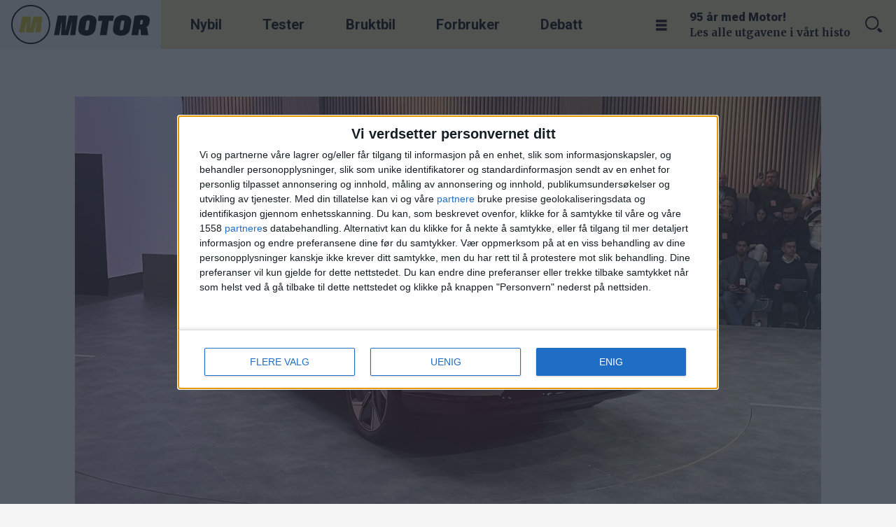

--- FILE ---
content_type: text/html; charset=UTF-8
request_url: https://www.motor.no/aktuelt/volvo-vil-avslore-mobilbruk-i-andres-biler/275081
body_size: 31689
content:
<!DOCTYPE html>
<html lang="nb-NO" dir="ltr" class="resp_fonts">

    <head>
                
                <script type="module">
                    import { ClientAPI } from '/view-resources/baseview/public/common/ClientAPI/index.js?v=1768293024-L4';
                    window.labClientAPI = new ClientAPI({
                        pageData: {
                            url: 'https://www.motor.no/aktuelt/volvo-vil-avslore-mobilbruk-i-andres-biler/275081',
                            pageType: 'article',
                            pageId: '275081',
                            section: 'aktuelt',
                            title: 'Volvo vil avsløre mobilbruk – i andres biler',
                            seotitle: 'Volvo vil avsløre mobilbruk – i andres biler',
                            sometitle: 'Volvo vil avsløre mobilbruk – i andres biler',
                            description: 'Volvos har utviklet tre nye sikkerhetssystemer. Ett skal gjette syklisters atferd, et annet skal registrere hva andre bilførere foretar seg.',
                            seodescription: 'Volvos har utviklet tre nye sikkerhetssystemer. Ett skal gjette syklisters atferd, et annet skal registrere hva andre bilførere foretar seg.',
                            somedescription: 'Volvos har utviklet tre nye sikkerhetssystemer. Ett skal gjette syklisters atferd, et annet skal registrere hva andre bilførere foretar seg.',
                            device: 'desktop',
                            cmsVersion: '4.2.15',
                            contentLanguage: 'nb-NO',
                            published: '2024-05-23T07:02:00.000Z',
                            tags: ["volvo", "aktuelt", "sikkerhet", "trafikksikkerhet", "patent"],
                            bylines: ["KJELL PETTER EIDSTEN"],
                            site: {
                                domain: 'https://www.motor.no',
                                id: '2',
                                alias: 'motor'
                            }
                            // Todo: Add paywall info ...
                        },
                        debug: false
                    });
                </script>

                <title>Volvo vil avsløre mobilbruk – i andres biler</title>
                <meta name="title" content="Volvo vil avsløre mobilbruk – i andres biler">
                <meta name="description" content="Volvos har utviklet tre nye sikkerhetssystemer. Ett skal gjette syklisters atferd, et annet skal registrere hva andre bilførere foretar seg.">
                <meta http-equiv="Content-Type" content="text/html; charset=utf-8">
                <link rel="canonical" href="https://www.motor.no/aktuelt/volvo-vil-avslore-mobilbruk-i-andres-biler/275081">
                <meta name="viewport" content="width=device-width, initial-scale=1">
                
                <meta property="og:type" content="article">
                <meta property="og:title" content="Volvo vil avsløre mobilbruk – i andres biler">
                <meta property="og:description" content="Volvos har utviklet tre nye sikkerhetssystemer. Ett skal gjette syklisters atferd, et annet skal registrere hva andre bilførere foretar seg.">
                <meta property="article:published_time" content="2024-05-23T07:02:00.000Z">
                <meta property="article:modified_time" content="">
                <meta property="article:author" content="KJELL PETTER EIDSTEN">
                <meta property="article:tag" content="volvo">
                <meta property="article:tag" content="aktuelt">
                <meta property="article:tag" content="sikkerhet">
                <meta property="article:tag" content="trafikksikkerhet">
                <meta property="article:tag" content="patent">
                <meta property="og:image" content="https://image.motor.no/236497.jpg?imageId=236497&x=0&y=0&cropw=100&croph=100&panox=0&panoy=0&panow=100&panoh=100&width=1200&height=683">
                <meta property="og:image:width" content="1200">
                <meta property="og:image:height" content="684">
                <meta name="twitter:card" content="summary_large_image">
                
                <meta name="twitter:title" content="Volvo vil avsløre mobilbruk – i andres biler">
                <meta name="twitter:description" content="Volvos har utviklet tre nye sikkerhetssystemer. Ett skal gjette syklisters atferd, et annet skal registrere hva andre bilførere foretar seg.">
                <meta name="twitter:image" content="https://image.motor.no/236497.jpg?imageId=236497&x=0&y=0&cropw=100&croph=100&panox=0&panoy=0&panow=100&panoh=100&width=1200&height=683">
                <link rel="alternate" type="application/json+oembed" href="https://www.motor.no/aktuelt/volvo-vil-avslore-mobilbruk-i-andres-biler/275081?lab_viewport=oembed">

                
                
                
                
                <meta property="og:url" content="https://www.motor.no/aktuelt/volvo-vil-avslore-mobilbruk-i-andres-biler/275081">
                <meta name="facebook-domain-verification" content="cvpllqajdmbp69xz692f5orv2ffrs7" >
                        <link type="image/svg+xml" rel="icon" href="/view-resources/dachser2/public/motor/favicon.svg">
                        <link type="image/png" rel="icon" sizes="32x32" href="/view-resources/dachser2/public/motor/favicon32x32.png">
                        <link type="image/png" rel="icon" sizes="96x96" href="/view-resources/dachser2/public/motor/favicon96x96.png">
                        <link type="image/png" rel="apple-touch-icon" sizes="120x120" href="/view-resources/dachser2/public/motor/favicon120x120.png">
                        <link type="image/png" rel="apple-touch-icon" sizes="180x180" href="/view-resources/dachser2/public/motor/favicon180x180.png">
                    
                <link href="https://fonts.googleapis.com/css?family=Merriweather:300,400,700,900" rel="stylesheet"  media="print" onload="this.media='all'" >
                <link rel="stylesheet" href="/view-resources/view/css/grid.css?v=1768293024-L4">
                <link rel="stylesheet" href="/view-resources/view/css/main.css?v=1768293024-L4">
                <link rel="stylesheet" href="/view-resources/view/css/colors.css?v=1768293024-L4">
                <link rel="stylesheet" href="/view-resources/view/css/print.css?v=1768293024-L4" media="print">
                <link rel="stylesheet" href="/view-resources/view/css/foundation-icons/foundation-icons.css?v=1768293024-L4">
                <link rel="stylesheet" href="/view-resources/view/css/site/motor.css?v=1768293024-L4">
                <style data-key="background_colors">
                    .bg-primary {background-color: rgba(250,215,73,1);}.bg-secondary {background-color: rgba(196,28,0,1);color: #fff;}.bg-tertiary {background-color: rgb(0, 121, 116);color: #fff;}.bg-quaternary {background-color: rgb(0, 85, 140);color: #fff;}.bg-quinary {background-color: rgba(44,44,44,1);color: #fff;}.bg-black {background-color: rgb(0, 0, 0);color: #fff;}.bg-white {background-color: rgb(255, 255, 255);}.bg-senary {background-color: rgba(208, 200, 200, 1);}.bg-septenary {background-color: rgba(245,245,245,1);}.bg-octonary {background-color: rgba(208, 200, 200, 1);}.bg-nonary {background-color: rgba(208, 200, 200, 1);}.bg-secondary-light {background-color: rgba(220,119,102,1);}.bg-secondary-dark {background-color: rgba(137,20,0,1);color: #fff;}.bg-primary-light {background-color: rgba(252,231,146,1);}.bg-primary-dark {background-color: rgba(175,151,51,1);}.bg-tertiary-light {background-color: rgba(102,175,172,1);}.bg-tertiary-dark {background-color: rgba(0,85,81,1);color: #fff;}.bg-quaternary-light {background-color: rgba(102,153,186,1);}.bg-quaternary-dark {background-color: rgba(0,60,98,1);color: #fff;}.bg-quinary-light {background-color: rgba(128,128,128,1);color: #fff;}.bg-quinary-dark {background-color: rgba(31,31,31,1);color: #fff;}.bg-custom-1 {background-color: rgba(208, 200, 200, 1);}.bg-custom-2 {background-color: rgba(208, 200, 200, 1);}.bg-custom-3 {background-color: rgba(208, 200, 200, 1);}.bg-custom-4 {background-color: rgba(208, 200, 200, 1);}@media (max-width: 1023px) { .color_mobile_bg-primary {background-color: rgba(250,215,73,1);}}@media (max-width: 1023px) { .color_mobile_bg-secondary {background-color: rgba(196,28,0,1);}}@media (max-width: 1023px) { .color_mobile_bg-tertiary {background-color: rgb(0, 121, 116);}}@media (max-width: 1023px) { .color_mobile_bg-quaternary {background-color: rgb(0, 85, 140);}}@media (max-width: 1023px) { .color_mobile_bg-quinary {background-color: rgba(44,44,44,1);}}@media (max-width: 1023px) { .color_mobile_bg-black {background-color: rgb(0, 0, 0);}}@media (max-width: 1023px) { .color_mobile_bg-white {background-color: rgb(255, 255, 255);}}@media (max-width: 1023px) { .color_mobile_bg-senary {background-color: rgba(208, 200, 200, 1);}}@media (max-width: 1023px) { .color_mobile_bg-septenary {background-color: rgba(245,245,245,1);}}@media (max-width: 1023px) { .color_mobile_bg-octonary {background-color: rgba(208, 200, 200, 1);}}@media (max-width: 1023px) { .color_mobile_bg-nonary {background-color: rgba(208, 200, 200, 1);}}@media (max-width: 1023px) { .color_mobile_bg-secondary-light {background-color: rgba(220,119,102,1);}}@media (max-width: 1023px) { .color_mobile_bg-secondary-dark {background-color: rgba(137,20,0,1);}}@media (max-width: 1023px) { .color_mobile_bg-primary-light {background-color: rgba(252,231,146,1);}}@media (max-width: 1023px) { .color_mobile_bg-primary-dark {background-color: rgba(175,151,51,1);}}@media (max-width: 1023px) { .color_mobile_bg-tertiary-light {background-color: rgba(102,175,172,1);}}@media (max-width: 1023px) { .color_mobile_bg-tertiary-dark {background-color: rgba(0,85,81,1);}}@media (max-width: 1023px) { .color_mobile_bg-quaternary-light {background-color: rgba(102,153,186,1);}}@media (max-width: 1023px) { .color_mobile_bg-quaternary-dark {background-color: rgba(0,60,98,1);}}@media (max-width: 1023px) { .color_mobile_bg-quinary-light {background-color: rgba(128,128,128,1);}}@media (max-width: 1023px) { .color_mobile_bg-quinary-dark {background-color: rgba(31,31,31,1);}}@media (max-width: 1023px) { .color_mobile_bg-custom-1 {background-color: rgba(208, 200, 200, 1);}}@media (max-width: 1023px) { .color_mobile_bg-custom-2 {background-color: rgba(208, 200, 200, 1);}}@media (max-width: 1023px) { .color_mobile_bg-custom-3 {background-color: rgba(208, 200, 200, 1);}}@media (max-width: 1023px) { .color_mobile_bg-custom-4 {background-color: rgba(208, 200, 200, 1);}}
                </style>
                <style data-key="background_colors_opacity">
                    .bg-primary.op-bg_20 {background-color: rgba(250, 215, 73, 0.2);}.bg-primary.op-bg_40 {background-color: rgba(250, 215, 73, 0.4);}.bg-primary.op-bg_60 {background-color: rgba(250, 215, 73, 0.6);}.bg-primary.op-bg_80 {background-color: rgba(250, 215, 73, 0.8);}.bg-secondary.op-bg_20 {background-color: rgba(196, 28, 0, 0.2);color: #fff;}.bg-secondary.op-bg_40 {background-color: rgba(196, 28, 0, 0.4);color: #fff;}.bg-secondary.op-bg_60 {background-color: rgba(196, 28, 0, 0.6);color: #fff;}.bg-secondary.op-bg_80 {background-color: rgba(196, 28, 0, 0.8);color: #fff;}.bg-tertiary.op-bg_20 {background-color: rgba(0, 121, 116, 0.2);color: #fff;}.bg-tertiary.op-bg_40 {background-color: rgba(0, 121, 116, 0.4);color: #fff;}.bg-tertiary.op-bg_60 {background-color: rgba(0, 121, 116, 0.6);color: #fff;}.bg-tertiary.op-bg_80 {background-color: rgba(0, 121, 116, 0.8);color: #fff;}.bg-quaternary.op-bg_20 {background-color: rgba(0, 85, 140, 0.2);color: #fff;}.bg-quaternary.op-bg_40 {background-color: rgba(0, 85, 140, 0.4);color: #fff;}.bg-quaternary.op-bg_60 {background-color: rgba(0, 85, 140, 0.6);color: #fff;}.bg-quaternary.op-bg_80 {background-color: rgba(0, 85, 140, 0.8);color: #fff;}.bg-quinary.op-bg_20 {background-color: rgba(44, 44, 44, 0.2);color: #fff;}.bg-quinary.op-bg_40 {background-color: rgba(44, 44, 44, 0.4);color: #fff;}.bg-quinary.op-bg_60 {background-color: rgba(44, 44, 44, 0.6);color: #fff;}.bg-quinary.op-bg_80 {background-color: rgba(44, 44, 44, 0.8);color: #fff;}.bg-black.op-bg_20 {background-color: rgba(0, 0, 0, 0.2);color: #fff;}.bg-black.op-bg_40 {background-color: rgba(0, 0, 0, 0.4);color: #fff;}.bg-black.op-bg_60 {background-color: rgba(0, 0, 0, 0.6);color: #fff;}.bg-black.op-bg_80 {background-color: rgba(0, 0, 0, 0.8);color: #fff;}.bg-white.op-bg_20 {background-color: rgba(255, 255, 255, 0.2);}.bg-white.op-bg_40 {background-color: rgba(255, 255, 255, 0.4);}.bg-white.op-bg_60 {background-color: rgba(255, 255, 255, 0.6);}.bg-white.op-bg_80 {background-color: rgba(255, 255, 255, 0.8);}.bg-senary.op-bg_20 {background-color: rgba(208, 200, 200, 0.2);}.bg-senary.op-bg_40 {background-color: rgba(208, 200, 200, 0.4);}.bg-senary.op-bg_60 {background-color: rgba(208, 200, 200, 0.6);}.bg-senary.op-bg_80 {background-color: rgba(208, 200, 200, 0.8);}.bg-septenary.op-bg_20 {background-color: rgba(245, 245, 245, 0.2);}.bg-septenary.op-bg_40 {background-color: rgba(245, 245, 245, 0.4);}.bg-septenary.op-bg_60 {background-color: rgba(245, 245, 245, 0.6);}.bg-septenary.op-bg_80 {background-color: rgba(245, 245, 245, 0.8);}.bg-octonary.op-bg_20 {background-color: rgba(208, 200, 200, 0.2);}.bg-octonary.op-bg_40 {background-color: rgba(208, 200, 200, 0.4);}.bg-octonary.op-bg_60 {background-color: rgba(208, 200, 200, 0.6);}.bg-octonary.op-bg_80 {background-color: rgba(208, 200, 200, 0.8);}.bg-nonary.op-bg_20 {background-color: rgba(208, 200, 200, 0.2);}.bg-nonary.op-bg_40 {background-color: rgba(208, 200, 200, 0.4);}.bg-nonary.op-bg_60 {background-color: rgba(208, 200, 200, 0.6);}.bg-nonary.op-bg_80 {background-color: rgba(208, 200, 200, 0.8);}.bg-secondary-light.op-bg_20 {background-color: rgba(220, 119, 102, 0.2);}.bg-secondary-light.op-bg_40 {background-color: rgba(220, 119, 102, 0.4);}.bg-secondary-light.op-bg_60 {background-color: rgba(220, 119, 102, 0.6);}.bg-secondary-light.op-bg_80 {background-color: rgba(220, 119, 102, 0.8);}.bg-secondary-dark.op-bg_20 {background-color: rgba(137, 20, 0, 0.2);color: #fff;}.bg-secondary-dark.op-bg_40 {background-color: rgba(137, 20, 0, 0.4);color: #fff;}.bg-secondary-dark.op-bg_60 {background-color: rgba(137, 20, 0, 0.6);color: #fff;}.bg-secondary-dark.op-bg_80 {background-color: rgba(137, 20, 0, 0.8);color: #fff;}.bg-primary-light.op-bg_20 {background-color: rgba(252, 231, 146, 0.2);}.bg-primary-light.op-bg_40 {background-color: rgba(252, 231, 146, 0.4);}.bg-primary-light.op-bg_60 {background-color: rgba(252, 231, 146, 0.6);}.bg-primary-light.op-bg_80 {background-color: rgba(252, 231, 146, 0.8);}.bg-primary-dark.op-bg_20 {background-color: rgba(175, 151, 51, 0.2);}.bg-primary-dark.op-bg_40 {background-color: rgba(175, 151, 51, 0.4);}.bg-primary-dark.op-bg_60 {background-color: rgba(175, 151, 51, 0.6);}.bg-primary-dark.op-bg_80 {background-color: rgba(175, 151, 51, 0.8);}.bg-tertiary-light.op-bg_20 {background-color: rgba(102, 175, 172, 0.2);}.bg-tertiary-light.op-bg_40 {background-color: rgba(102, 175, 172, 0.4);}.bg-tertiary-light.op-bg_60 {background-color: rgba(102, 175, 172, 0.6);}.bg-tertiary-light.op-bg_80 {background-color: rgba(102, 175, 172, 0.8);}.bg-tertiary-dark.op-bg_20 {background-color: rgba(0, 85, 81, 0.2);color: #fff;}.bg-tertiary-dark.op-bg_40 {background-color: rgba(0, 85, 81, 0.4);color: #fff;}.bg-tertiary-dark.op-bg_60 {background-color: rgba(0, 85, 81, 0.6);color: #fff;}.bg-tertiary-dark.op-bg_80 {background-color: rgba(0, 85, 81, 0.8);color: #fff;}.bg-quaternary-light.op-bg_20 {background-color: rgba(102, 153, 186, 0.2);}.bg-quaternary-light.op-bg_40 {background-color: rgba(102, 153, 186, 0.4);}.bg-quaternary-light.op-bg_60 {background-color: rgba(102, 153, 186, 0.6);}.bg-quaternary-light.op-bg_80 {background-color: rgba(102, 153, 186, 0.8);}.bg-quaternary-dark.op-bg_20 {background-color: rgba(0, 60, 98, 0.2);color: #fff;}.bg-quaternary-dark.op-bg_40 {background-color: rgba(0, 60, 98, 0.4);color: #fff;}.bg-quaternary-dark.op-bg_60 {background-color: rgba(0, 60, 98, 0.6);color: #fff;}.bg-quaternary-dark.op-bg_80 {background-color: rgba(0, 60, 98, 0.8);color: #fff;}.bg-quinary-light.op-bg_20 {background-color: rgba(128, 128, 128, 0.2);color: #fff;}.bg-quinary-light.op-bg_40 {background-color: rgba(128, 128, 128, 0.4);color: #fff;}.bg-quinary-light.op-bg_60 {background-color: rgba(128, 128, 128, 0.6);color: #fff;}.bg-quinary-light.op-bg_80 {background-color: rgba(128, 128, 128, 0.8);color: #fff;}.bg-quinary-dark.op-bg_20 {background-color: rgba(31, 31, 31, 0.2);color: #fff;}.bg-quinary-dark.op-bg_40 {background-color: rgba(31, 31, 31, 0.4);color: #fff;}.bg-quinary-dark.op-bg_60 {background-color: rgba(31, 31, 31, 0.6);color: #fff;}.bg-quinary-dark.op-bg_80 {background-color: rgba(31, 31, 31, 0.8);color: #fff;}.bg-custom-1.op-bg_20 {background-color: rgba(208, 200, 200, 0.2);}.bg-custom-1.op-bg_40 {background-color: rgba(208, 200, 200, 0.4);}.bg-custom-1.op-bg_60 {background-color: rgba(208, 200, 200, 0.6);}.bg-custom-1.op-bg_80 {background-color: rgba(208, 200, 200, 0.8);}.bg-custom-2.op-bg_20 {background-color: rgba(208, 200, 200, 0.2);}.bg-custom-2.op-bg_40 {background-color: rgba(208, 200, 200, 0.4);}.bg-custom-2.op-bg_60 {background-color: rgba(208, 200, 200, 0.6);}.bg-custom-2.op-bg_80 {background-color: rgba(208, 200, 200, 0.8);}.bg-custom-3.op-bg_20 {background-color: rgba(208, 200, 200, 0.2);}.bg-custom-3.op-bg_40 {background-color: rgba(208, 200, 200, 0.4);}.bg-custom-3.op-bg_60 {background-color: rgba(208, 200, 200, 0.6);}.bg-custom-3.op-bg_80 {background-color: rgba(208, 200, 200, 0.8);}.bg-custom-4.op-bg_20 {background-color: rgba(208, 200, 200, 0.2);}.bg-custom-4.op-bg_40 {background-color: rgba(208, 200, 200, 0.4);}.bg-custom-4.op-bg_60 {background-color: rgba(208, 200, 200, 0.6);}.bg-custom-4.op-bg_80 {background-color: rgba(208, 200, 200, 0.8);}@media (max-width: 1023px) { .color_mobile_bg-primary.op-bg_20 {background-color: rgba(250, 215, 73, 0.2);}}@media (max-width: 1023px) { .color_mobile_bg-primary.op-bg_40 {background-color: rgba(250, 215, 73, 0.4);}}@media (max-width: 1023px) { .color_mobile_bg-primary.op-bg_60 {background-color: rgba(250, 215, 73, 0.6);}}@media (max-width: 1023px) { .color_mobile_bg-primary.op-bg_80 {background-color: rgba(250, 215, 73, 0.8);}}@media (max-width: 1023px) { .color_mobile_bg-secondary.op-bg_20 {background-color: rgba(196, 28, 0, 0.2);}}@media (max-width: 1023px) { .color_mobile_bg-secondary.op-bg_40 {background-color: rgba(196, 28, 0, 0.4);}}@media (max-width: 1023px) { .color_mobile_bg-secondary.op-bg_60 {background-color: rgba(196, 28, 0, 0.6);}}@media (max-width: 1023px) { .color_mobile_bg-secondary.op-bg_80 {background-color: rgba(196, 28, 0, 0.8);}}@media (max-width: 1023px) { .color_mobile_bg-tertiary.op-bg_20 {background-color: rgba(0, 121, 116, 0.2);}}@media (max-width: 1023px) { .color_mobile_bg-tertiary.op-bg_40 {background-color: rgba(0, 121, 116, 0.4);}}@media (max-width: 1023px) { .color_mobile_bg-tertiary.op-bg_60 {background-color: rgba(0, 121, 116, 0.6);}}@media (max-width: 1023px) { .color_mobile_bg-tertiary.op-bg_80 {background-color: rgba(0, 121, 116, 0.8);}}@media (max-width: 1023px) { .color_mobile_bg-quaternary.op-bg_20 {background-color: rgba(0, 85, 140, 0.2);}}@media (max-width: 1023px) { .color_mobile_bg-quaternary.op-bg_40 {background-color: rgba(0, 85, 140, 0.4);}}@media (max-width: 1023px) { .color_mobile_bg-quaternary.op-bg_60 {background-color: rgba(0, 85, 140, 0.6);}}@media (max-width: 1023px) { .color_mobile_bg-quaternary.op-bg_80 {background-color: rgba(0, 85, 140, 0.8);}}@media (max-width: 1023px) { .color_mobile_bg-quinary.op-bg_20 {background-color: rgba(44, 44, 44, 0.2);}}@media (max-width: 1023px) { .color_mobile_bg-quinary.op-bg_40 {background-color: rgba(44, 44, 44, 0.4);}}@media (max-width: 1023px) { .color_mobile_bg-quinary.op-bg_60 {background-color: rgba(44, 44, 44, 0.6);}}@media (max-width: 1023px) { .color_mobile_bg-quinary.op-bg_80 {background-color: rgba(44, 44, 44, 0.8);}}@media (max-width: 1023px) { .color_mobile_bg-black.op-bg_20 {background-color: rgba(0, 0, 0, 0.2);}}@media (max-width: 1023px) { .color_mobile_bg-black.op-bg_40 {background-color: rgba(0, 0, 0, 0.4);}}@media (max-width: 1023px) { .color_mobile_bg-black.op-bg_60 {background-color: rgba(0, 0, 0, 0.6);}}@media (max-width: 1023px) { .color_mobile_bg-black.op-bg_80 {background-color: rgba(0, 0, 0, 0.8);}}@media (max-width: 1023px) { .color_mobile_bg-white.op-bg_20 {background-color: rgba(255, 255, 255, 0.2);}}@media (max-width: 1023px) { .color_mobile_bg-white.op-bg_40 {background-color: rgba(255, 255, 255, 0.4);}}@media (max-width: 1023px) { .color_mobile_bg-white.op-bg_60 {background-color: rgba(255, 255, 255, 0.6);}}@media (max-width: 1023px) { .color_mobile_bg-white.op-bg_80 {background-color: rgba(255, 255, 255, 0.8);}}@media (max-width: 1023px) { .color_mobile_bg-senary.op-bg_20 {background-color: rgba(208, 200, 200, 0.2);}}@media (max-width: 1023px) { .color_mobile_bg-senary.op-bg_40 {background-color: rgba(208, 200, 200, 0.4);}}@media (max-width: 1023px) { .color_mobile_bg-senary.op-bg_60 {background-color: rgba(208, 200, 200, 0.6);}}@media (max-width: 1023px) { .color_mobile_bg-senary.op-bg_80 {background-color: rgba(208, 200, 200, 0.8);}}@media (max-width: 1023px) { .color_mobile_bg-septenary.op-bg_20 {background-color: rgba(245, 245, 245, 0.2);}}@media (max-width: 1023px) { .color_mobile_bg-septenary.op-bg_40 {background-color: rgba(245, 245, 245, 0.4);}}@media (max-width: 1023px) { .color_mobile_bg-septenary.op-bg_60 {background-color: rgba(245, 245, 245, 0.6);}}@media (max-width: 1023px) { .color_mobile_bg-septenary.op-bg_80 {background-color: rgba(245, 245, 245, 0.8);}}@media (max-width: 1023px) { .color_mobile_bg-octonary.op-bg_20 {background-color: rgba(208, 200, 200, 0.2);}}@media (max-width: 1023px) { .color_mobile_bg-octonary.op-bg_40 {background-color: rgba(208, 200, 200, 0.4);}}@media (max-width: 1023px) { .color_mobile_bg-octonary.op-bg_60 {background-color: rgba(208, 200, 200, 0.6);}}@media (max-width: 1023px) { .color_mobile_bg-octonary.op-bg_80 {background-color: rgba(208, 200, 200, 0.8);}}@media (max-width: 1023px) { .color_mobile_bg-nonary.op-bg_20 {background-color: rgba(208, 200, 200, 0.2);}}@media (max-width: 1023px) { .color_mobile_bg-nonary.op-bg_40 {background-color: rgba(208, 200, 200, 0.4);}}@media (max-width: 1023px) { .color_mobile_bg-nonary.op-bg_60 {background-color: rgba(208, 200, 200, 0.6);}}@media (max-width: 1023px) { .color_mobile_bg-nonary.op-bg_80 {background-color: rgba(208, 200, 200, 0.8);}}@media (max-width: 1023px) { .color_mobile_bg-secondary-light.op-bg_20 {background-color: rgba(220, 119, 102, 0.2);}}@media (max-width: 1023px) { .color_mobile_bg-secondary-light.op-bg_40 {background-color: rgba(220, 119, 102, 0.4);}}@media (max-width: 1023px) { .color_mobile_bg-secondary-light.op-bg_60 {background-color: rgba(220, 119, 102, 0.6);}}@media (max-width: 1023px) { .color_mobile_bg-secondary-light.op-bg_80 {background-color: rgba(220, 119, 102, 0.8);}}@media (max-width: 1023px) { .color_mobile_bg-secondary-dark.op-bg_20 {background-color: rgba(137, 20, 0, 0.2);}}@media (max-width: 1023px) { .color_mobile_bg-secondary-dark.op-bg_40 {background-color: rgba(137, 20, 0, 0.4);}}@media (max-width: 1023px) { .color_mobile_bg-secondary-dark.op-bg_60 {background-color: rgba(137, 20, 0, 0.6);}}@media (max-width: 1023px) { .color_mobile_bg-secondary-dark.op-bg_80 {background-color: rgba(137, 20, 0, 0.8);}}@media (max-width: 1023px) { .color_mobile_bg-primary-light.op-bg_20 {background-color: rgba(252, 231, 146, 0.2);}}@media (max-width: 1023px) { .color_mobile_bg-primary-light.op-bg_40 {background-color: rgba(252, 231, 146, 0.4);}}@media (max-width: 1023px) { .color_mobile_bg-primary-light.op-bg_60 {background-color: rgba(252, 231, 146, 0.6);}}@media (max-width: 1023px) { .color_mobile_bg-primary-light.op-bg_80 {background-color: rgba(252, 231, 146, 0.8);}}@media (max-width: 1023px) { .color_mobile_bg-primary-dark.op-bg_20 {background-color: rgba(175, 151, 51, 0.2);}}@media (max-width: 1023px) { .color_mobile_bg-primary-dark.op-bg_40 {background-color: rgba(175, 151, 51, 0.4);}}@media (max-width: 1023px) { .color_mobile_bg-primary-dark.op-bg_60 {background-color: rgba(175, 151, 51, 0.6);}}@media (max-width: 1023px) { .color_mobile_bg-primary-dark.op-bg_80 {background-color: rgba(175, 151, 51, 0.8);}}@media (max-width: 1023px) { .color_mobile_bg-tertiary-light.op-bg_20 {background-color: rgba(102, 175, 172, 0.2);}}@media (max-width: 1023px) { .color_mobile_bg-tertiary-light.op-bg_40 {background-color: rgba(102, 175, 172, 0.4);}}@media (max-width: 1023px) { .color_mobile_bg-tertiary-light.op-bg_60 {background-color: rgba(102, 175, 172, 0.6);}}@media (max-width: 1023px) { .color_mobile_bg-tertiary-light.op-bg_80 {background-color: rgba(102, 175, 172, 0.8);}}@media (max-width: 1023px) { .color_mobile_bg-tertiary-dark.op-bg_20 {background-color: rgba(0, 85, 81, 0.2);}}@media (max-width: 1023px) { .color_mobile_bg-tertiary-dark.op-bg_40 {background-color: rgba(0, 85, 81, 0.4);}}@media (max-width: 1023px) { .color_mobile_bg-tertiary-dark.op-bg_60 {background-color: rgba(0, 85, 81, 0.6);}}@media (max-width: 1023px) { .color_mobile_bg-tertiary-dark.op-bg_80 {background-color: rgba(0, 85, 81, 0.8);}}@media (max-width: 1023px) { .color_mobile_bg-quaternary-light.op-bg_20 {background-color: rgba(102, 153, 186, 0.2);}}@media (max-width: 1023px) { .color_mobile_bg-quaternary-light.op-bg_40 {background-color: rgba(102, 153, 186, 0.4);}}@media (max-width: 1023px) { .color_mobile_bg-quaternary-light.op-bg_60 {background-color: rgba(102, 153, 186, 0.6);}}@media (max-width: 1023px) { .color_mobile_bg-quaternary-light.op-bg_80 {background-color: rgba(102, 153, 186, 0.8);}}@media (max-width: 1023px) { .color_mobile_bg-quaternary-dark.op-bg_20 {background-color: rgba(0, 60, 98, 0.2);}}@media (max-width: 1023px) { .color_mobile_bg-quaternary-dark.op-bg_40 {background-color: rgba(0, 60, 98, 0.4);}}@media (max-width: 1023px) { .color_mobile_bg-quaternary-dark.op-bg_60 {background-color: rgba(0, 60, 98, 0.6);}}@media (max-width: 1023px) { .color_mobile_bg-quaternary-dark.op-bg_80 {background-color: rgba(0, 60, 98, 0.8);}}@media (max-width: 1023px) { .color_mobile_bg-quinary-light.op-bg_20 {background-color: rgba(128, 128, 128, 0.2);}}@media (max-width: 1023px) { .color_mobile_bg-quinary-light.op-bg_40 {background-color: rgba(128, 128, 128, 0.4);}}@media (max-width: 1023px) { .color_mobile_bg-quinary-light.op-bg_60 {background-color: rgba(128, 128, 128, 0.6);}}@media (max-width: 1023px) { .color_mobile_bg-quinary-light.op-bg_80 {background-color: rgba(128, 128, 128, 0.8);}}@media (max-width: 1023px) { .color_mobile_bg-quinary-dark.op-bg_20 {background-color: rgba(31, 31, 31, 0.2);}}@media (max-width: 1023px) { .color_mobile_bg-quinary-dark.op-bg_40 {background-color: rgba(31, 31, 31, 0.4);}}@media (max-width: 1023px) { .color_mobile_bg-quinary-dark.op-bg_60 {background-color: rgba(31, 31, 31, 0.6);}}@media (max-width: 1023px) { .color_mobile_bg-quinary-dark.op-bg_80 {background-color: rgba(31, 31, 31, 0.8);}}@media (max-width: 1023px) { .color_mobile_bg-custom-1.op-bg_20 {background-color: rgba(208, 200, 200, 0.2);}}@media (max-width: 1023px) { .color_mobile_bg-custom-1.op-bg_40 {background-color: rgba(208, 200, 200, 0.4);}}@media (max-width: 1023px) { .color_mobile_bg-custom-1.op-bg_60 {background-color: rgba(208, 200, 200, 0.6);}}@media (max-width: 1023px) { .color_mobile_bg-custom-1.op-bg_80 {background-color: rgba(208, 200, 200, 0.8);}}@media (max-width: 1023px) { .color_mobile_bg-custom-2.op-bg_20 {background-color: rgba(208, 200, 200, 0.2);}}@media (max-width: 1023px) { .color_mobile_bg-custom-2.op-bg_40 {background-color: rgba(208, 200, 200, 0.4);}}@media (max-width: 1023px) { .color_mobile_bg-custom-2.op-bg_60 {background-color: rgba(208, 200, 200, 0.6);}}@media (max-width: 1023px) { .color_mobile_bg-custom-2.op-bg_80 {background-color: rgba(208, 200, 200, 0.8);}}@media (max-width: 1023px) { .color_mobile_bg-custom-3.op-bg_20 {background-color: rgba(208, 200, 200, 0.2);}}@media (max-width: 1023px) { .color_mobile_bg-custom-3.op-bg_40 {background-color: rgba(208, 200, 200, 0.4);}}@media (max-width: 1023px) { .color_mobile_bg-custom-3.op-bg_60 {background-color: rgba(208, 200, 200, 0.6);}}@media (max-width: 1023px) { .color_mobile_bg-custom-3.op-bg_80 {background-color: rgba(208, 200, 200, 0.8);}}@media (max-width: 1023px) { .color_mobile_bg-custom-4.op-bg_20 {background-color: rgba(208, 200, 200, 0.2);}}@media (max-width: 1023px) { .color_mobile_bg-custom-4.op-bg_40 {background-color: rgba(208, 200, 200, 0.4);}}@media (max-width: 1023px) { .color_mobile_bg-custom-4.op-bg_60 {background-color: rgba(208, 200, 200, 0.6);}}@media (max-width: 1023px) { .color_mobile_bg-custom-4.op-bg_80 {background-color: rgba(208, 200, 200, 0.8);}}
                </style>
                <style data-key="border_colors">
                    .border-bg-primary {border-color: rgba(250,215,73,1) !important;}.border-bg-secondary {border-color: rgba(196,28,0,1) !important;}.border-bg-tertiary {border-color: rgb(0, 121, 116) !important;}.border-bg-quaternary {border-color: rgb(0, 85, 140) !important;}.border-bg-quinary {border-color: rgba(44,44,44,1) !important;}.border-bg-black {border-color: rgb(0, 0, 0) !important;}.border-bg-white {border-color: rgb(255, 255, 255) !important;}.border-bg-senary {border-color: rgba(208, 200, 200, 1) !important;}.border-bg-septenary {border-color: rgba(245,245,245,1) !important;}.border-bg-octonary {border-color: rgba(208, 200, 200, 1) !important;}.border-bg-nonary {border-color: rgba(208, 200, 200, 1) !important;}.border-bg-secondary-light {border-color: rgba(220,119,102,1) !important;}.border-bg-secondary-dark {border-color: rgba(137,20,0,1) !important;}.border-bg-primary-light {border-color: rgba(252,231,146,1) !important;}.border-bg-primary-dark {border-color: rgba(175,151,51,1) !important;}.border-bg-tertiary-light {border-color: rgba(102,175,172,1) !important;}.border-bg-tertiary-dark {border-color: rgba(0,85,81,1) !important;}.border-bg-quaternary-light {border-color: rgba(102,153,186,1) !important;}.border-bg-quaternary-dark {border-color: rgba(0,60,98,1) !important;}.border-bg-quinary-light {border-color: rgba(128,128,128,1) !important;}.border-bg-quinary-dark {border-color: rgba(31,31,31,1) !important;}.border-bg-custom-1 {border-color: rgba(208, 200, 200, 1) !important;}.border-bg-custom-2 {border-color: rgba(208, 200, 200, 1) !important;}.border-bg-custom-3 {border-color: rgba(208, 200, 200, 1) !important;}.border-bg-custom-4 {border-color: rgba(208, 200, 200, 1) !important;}@media (max-width: 1023px) { .mobile_border-bg-primary {border-color: rgba(250,215,73,1) !important;}}@media (max-width: 1023px) { .mobile_border-bg-secondary {border-color: rgba(196,28,0,1) !important;}}@media (max-width: 1023px) { .mobile_border-bg-tertiary {border-color: rgb(0, 121, 116) !important;}}@media (max-width: 1023px) { .mobile_border-bg-quaternary {border-color: rgb(0, 85, 140) !important;}}@media (max-width: 1023px) { .mobile_border-bg-quinary {border-color: rgba(44,44,44,1) !important;}}@media (max-width: 1023px) { .mobile_border-bg-black {border-color: rgb(0, 0, 0) !important;}}@media (max-width: 1023px) { .mobile_border-bg-white {border-color: rgb(255, 255, 255) !important;}}@media (max-width: 1023px) { .mobile_border-bg-senary {border-color: rgba(208, 200, 200, 1) !important;}}@media (max-width: 1023px) { .mobile_border-bg-septenary {border-color: rgba(245,245,245,1) !important;}}@media (max-width: 1023px) { .mobile_border-bg-octonary {border-color: rgba(208, 200, 200, 1) !important;}}@media (max-width: 1023px) { .mobile_border-bg-nonary {border-color: rgba(208, 200, 200, 1) !important;}}@media (max-width: 1023px) { .mobile_border-bg-secondary-light {border-color: rgba(220,119,102,1) !important;}}@media (max-width: 1023px) { .mobile_border-bg-secondary-dark {border-color: rgba(137,20,0,1) !important;}}@media (max-width: 1023px) { .mobile_border-bg-primary-light {border-color: rgba(252,231,146,1) !important;}}@media (max-width: 1023px) { .mobile_border-bg-primary-dark {border-color: rgba(175,151,51,1) !important;}}@media (max-width: 1023px) { .mobile_border-bg-tertiary-light {border-color: rgba(102,175,172,1) !important;}}@media (max-width: 1023px) { .mobile_border-bg-tertiary-dark {border-color: rgba(0,85,81,1) !important;}}@media (max-width: 1023px) { .mobile_border-bg-quaternary-light {border-color: rgba(102,153,186,1) !important;}}@media (max-width: 1023px) { .mobile_border-bg-quaternary-dark {border-color: rgba(0,60,98,1) !important;}}@media (max-width: 1023px) { .mobile_border-bg-quinary-light {border-color: rgba(128,128,128,1) !important;}}@media (max-width: 1023px) { .mobile_border-bg-quinary-dark {border-color: rgba(31,31,31,1) !important;}}@media (max-width: 1023px) { .mobile_border-bg-custom-1 {border-color: rgba(208, 200, 200, 1) !important;}}@media (max-width: 1023px) { .mobile_border-bg-custom-2 {border-color: rgba(208, 200, 200, 1) !important;}}@media (max-width: 1023px) { .mobile_border-bg-custom-3 {border-color: rgba(208, 200, 200, 1) !important;}}@media (max-width: 1023px) { .mobile_border-bg-custom-4 {border-color: rgba(208, 200, 200, 1) !important;}}
                </style>
                <style data-key="font_colors">
                    .primary {color: rgb(255, 216, 0) !important;}.secondary {color: rgba(196,28,0,1) !important;}.tertiary {color: rgb(0, 121, 116) !important;}.quaternary {color: rgb(0, 85, 140) !important;}.quinary {color: rgb(41, 41, 41) !important;}.black {color: rgb(0, 0, 0) !important;}.white {color: rgb(255, 255, 255) !important;}.senary {color: rgba(0,0,0,1) !important;}.septenary {color: rgba(0,0,0,1) !important;}.secondary-light {color: rgba(220,119,102,1) !important;}.secondary-dark {color: rgba(137,20,0,1) !important;}.primary-light {color: rgba(255,232,102,1) !important;}.primary-dark {color: rgba(179,151,0,1) !important;}.tertiary-light {color: rgba(102,175,172,1) !important;}.tertiary-dark {color: rgba(0,85,81,1) !important;}@media (max-width: 1023px) { .color_mobile_primary {color: rgb(255, 216, 0) !important;}}@media (max-width: 1023px) { .color_mobile_secondary {color: rgba(196,28,0,1) !important;}}@media (max-width: 1023px) { .color_mobile_tertiary {color: rgb(0, 121, 116) !important;}}@media (max-width: 1023px) { .color_mobile_quaternary {color: rgb(0, 85, 140) !important;}}@media (max-width: 1023px) { .color_mobile_quinary {color: rgb(41, 41, 41) !important;}}@media (max-width: 1023px) { .color_mobile_black {color: rgb(0, 0, 0) !important;}}@media (max-width: 1023px) { .color_mobile_white {color: rgb(255, 255, 255) !important;}}@media (max-width: 1023px) { .color_mobile_senary {color: rgba(0,0,0,1) !important;}}@media (max-width: 1023px) { .color_mobile_septenary {color: rgba(0,0,0,1) !important;}}@media (max-width: 1023px) { .color_mobile_secondary-light {color: rgba(220,119,102,1) !important;}}@media (max-width: 1023px) { .color_mobile_secondary-dark {color: rgba(137,20,0,1) !important;}}@media (max-width: 1023px) { .color_mobile_primary-light {color: rgba(255,232,102,1) !important;}}@media (max-width: 1023px) { .color_mobile_primary-dark {color: rgba(179,151,0,1) !important;}}@media (max-width: 1023px) { .color_mobile_tertiary-light {color: rgba(102,175,172,1) !important;}}@media (max-width: 1023px) { .color_mobile_tertiary-dark {color: rgba(0,85,81,1) !important;}}
                </style>
                <style data-key="image_gradient">
                    .image-gradient-bg-primary .img:after {background-image: linear-gradient(to bottom, transparent 50%, rgba(250,215,73,1));content: "";position: absolute;top: 0;left: 0;right: 0;bottom: 0;pointer-events: none;}.image-gradient-bg-secondary .img:after {background-image: linear-gradient(to bottom, transparent 50%, rgba(196,28,0,1));content: "";position: absolute;top: 0;left: 0;right: 0;bottom: 0;pointer-events: none;}.image-gradient-bg-tertiary .img:after {background-image: linear-gradient(to bottom, transparent 50%, rgb(0, 121, 116));content: "";position: absolute;top: 0;left: 0;right: 0;bottom: 0;pointer-events: none;}.image-gradient-bg-quaternary .img:after {background-image: linear-gradient(to bottom, transparent 50%, rgb(0, 85, 140));content: "";position: absolute;top: 0;left: 0;right: 0;bottom: 0;pointer-events: none;}.image-gradient-bg-quinary .img:after {background-image: linear-gradient(to bottom, transparent 50%, rgba(44,44,44,1));content: "";position: absolute;top: 0;left: 0;right: 0;bottom: 0;pointer-events: none;}.image-gradient-bg-black .img:after {background-image: linear-gradient(to bottom, transparent 50%, rgb(0, 0, 0));content: "";position: absolute;top: 0;left: 0;right: 0;bottom: 0;pointer-events: none;}.image-gradient-bg-white .img:after {background-image: linear-gradient(to bottom, transparent 50%, rgb(255, 255, 255));content: "";position: absolute;top: 0;left: 0;right: 0;bottom: 0;pointer-events: none;}.image-gradient-bg-senary .img:after {background-image: linear-gradient(to bottom, transparent 50%, rgba(208, 200, 200, 1));content: "";position: absolute;top: 0;left: 0;right: 0;bottom: 0;pointer-events: none;}.image-gradient-bg-septenary .img:after {background-image: linear-gradient(to bottom, transparent 50%, rgba(245,245,245,1));content: "";position: absolute;top: 0;left: 0;right: 0;bottom: 0;pointer-events: none;}.image-gradient-bg-octonary .img:after {background-image: linear-gradient(to bottom, transparent 50%, rgba(208, 200, 200, 1));content: "";position: absolute;top: 0;left: 0;right: 0;bottom: 0;pointer-events: none;}.image-gradient-bg-nonary .img:after {background-image: linear-gradient(to bottom, transparent 50%, rgba(208, 200, 200, 1));content: "";position: absolute;top: 0;left: 0;right: 0;bottom: 0;pointer-events: none;}.image-gradient-bg-secondary-light .img:after {background-image: linear-gradient(to bottom, transparent 50%, rgba(220,119,102,1));content: "";position: absolute;top: 0;left: 0;right: 0;bottom: 0;pointer-events: none;}.image-gradient-bg-secondary-dark .img:after {background-image: linear-gradient(to bottom, transparent 50%, rgba(137,20,0,1));content: "";position: absolute;top: 0;left: 0;right: 0;bottom: 0;pointer-events: none;}.image-gradient-bg-primary-light .img:after {background-image: linear-gradient(to bottom, transparent 50%, rgba(252,231,146,1));content: "";position: absolute;top: 0;left: 0;right: 0;bottom: 0;pointer-events: none;}.image-gradient-bg-primary-dark .img:after {background-image: linear-gradient(to bottom, transparent 50%, rgba(175,151,51,1));content: "";position: absolute;top: 0;left: 0;right: 0;bottom: 0;pointer-events: none;}.image-gradient-bg-tertiary-light .img:after {background-image: linear-gradient(to bottom, transparent 50%, rgba(102,175,172,1));content: "";position: absolute;top: 0;left: 0;right: 0;bottom: 0;pointer-events: none;}.image-gradient-bg-tertiary-dark .img:after {background-image: linear-gradient(to bottom, transparent 50%, rgba(0,85,81,1));content: "";position: absolute;top: 0;left: 0;right: 0;bottom: 0;pointer-events: none;}.image-gradient-bg-quaternary-light .img:after {background-image: linear-gradient(to bottom, transparent 50%, rgba(102,153,186,1));content: "";position: absolute;top: 0;left: 0;right: 0;bottom: 0;pointer-events: none;}.image-gradient-bg-quaternary-dark .img:after {background-image: linear-gradient(to bottom, transparent 50%, rgba(0,60,98,1));content: "";position: absolute;top: 0;left: 0;right: 0;bottom: 0;pointer-events: none;}.image-gradient-bg-quinary-light .img:after {background-image: linear-gradient(to bottom, transparent 50%, rgba(128,128,128,1));content: "";position: absolute;top: 0;left: 0;right: 0;bottom: 0;pointer-events: none;}.image-gradient-bg-quinary-dark .img:after {background-image: linear-gradient(to bottom, transparent 50%, rgba(31,31,31,1));content: "";position: absolute;top: 0;left: 0;right: 0;bottom: 0;pointer-events: none;}.image-gradient-bg-custom-1 .img:after {background-image: linear-gradient(to bottom, transparent 50%, rgba(208, 200, 200, 1));content: "";position: absolute;top: 0;left: 0;right: 0;bottom: 0;pointer-events: none;}.image-gradient-bg-custom-2 .img:after {background-image: linear-gradient(to bottom, transparent 50%, rgba(208, 200, 200, 1));content: "";position: absolute;top: 0;left: 0;right: 0;bottom: 0;pointer-events: none;}.image-gradient-bg-custom-3 .img:after {background-image: linear-gradient(to bottom, transparent 50%, rgba(208, 200, 200, 1));content: "";position: absolute;top: 0;left: 0;right: 0;bottom: 0;pointer-events: none;}.image-gradient-bg-custom-4 .img:after {background-image: linear-gradient(to bottom, transparent 50%, rgba(208, 200, 200, 1));content: "";position: absolute;top: 0;left: 0;right: 0;bottom: 0;pointer-events: none;}@media (max-width: 1023px) { .color_mobile_image-gradient-bg-primary .img:after {background-image: linear-gradient(to bottom, transparent 50%, rgba(250,215,73,1));content: "";position: absolute;top: 0;left: 0;right: 0;bottom: 0;pointer-events: none;}}@media (max-width: 1023px) { .color_mobile_image-gradient-bg-secondary .img:after {background-image: linear-gradient(to bottom, transparent 50%, rgba(196,28,0,1));content: "";position: absolute;top: 0;left: 0;right: 0;bottom: 0;pointer-events: none;}}@media (max-width: 1023px) { .color_mobile_image-gradient-bg-tertiary .img:after {background-image: linear-gradient(to bottom, transparent 50%, rgb(0, 121, 116));content: "";position: absolute;top: 0;left: 0;right: 0;bottom: 0;pointer-events: none;}}@media (max-width: 1023px) { .color_mobile_image-gradient-bg-quaternary .img:after {background-image: linear-gradient(to bottom, transparent 50%, rgb(0, 85, 140));content: "";position: absolute;top: 0;left: 0;right: 0;bottom: 0;pointer-events: none;}}@media (max-width: 1023px) { .color_mobile_image-gradient-bg-quinary .img:after {background-image: linear-gradient(to bottom, transparent 50%, rgba(44,44,44,1));content: "";position: absolute;top: 0;left: 0;right: 0;bottom: 0;pointer-events: none;}}@media (max-width: 1023px) { .color_mobile_image-gradient-bg-black .img:after {background-image: linear-gradient(to bottom, transparent 50%, rgb(0, 0, 0));content: "";position: absolute;top: 0;left: 0;right: 0;bottom: 0;pointer-events: none;}}@media (max-width: 1023px) { .color_mobile_image-gradient-bg-white .img:after {background-image: linear-gradient(to bottom, transparent 50%, rgb(255, 255, 255));content: "";position: absolute;top: 0;left: 0;right: 0;bottom: 0;pointer-events: none;}}@media (max-width: 1023px) { .color_mobile_image-gradient-bg-senary .img:after {background-image: linear-gradient(to bottom, transparent 50%, rgba(208, 200, 200, 1));content: "";position: absolute;top: 0;left: 0;right: 0;bottom: 0;pointer-events: none;}}@media (max-width: 1023px) { .color_mobile_image-gradient-bg-septenary .img:after {background-image: linear-gradient(to bottom, transparent 50%, rgba(245,245,245,1));content: "";position: absolute;top: 0;left: 0;right: 0;bottom: 0;pointer-events: none;}}@media (max-width: 1023px) { .color_mobile_image-gradient-bg-octonary .img:after {background-image: linear-gradient(to bottom, transparent 50%, rgba(208, 200, 200, 1));content: "";position: absolute;top: 0;left: 0;right: 0;bottom: 0;pointer-events: none;}}@media (max-width: 1023px) { .color_mobile_image-gradient-bg-nonary .img:after {background-image: linear-gradient(to bottom, transparent 50%, rgba(208, 200, 200, 1));content: "";position: absolute;top: 0;left: 0;right: 0;bottom: 0;pointer-events: none;}}@media (max-width: 1023px) { .color_mobile_image-gradient-bg-secondary-light .img:after {background-image: linear-gradient(to bottom, transparent 50%, rgba(220,119,102,1));content: "";position: absolute;top: 0;left: 0;right: 0;bottom: 0;pointer-events: none;}}@media (max-width: 1023px) { .color_mobile_image-gradient-bg-secondary-dark .img:after {background-image: linear-gradient(to bottom, transparent 50%, rgba(137,20,0,1));content: "";position: absolute;top: 0;left: 0;right: 0;bottom: 0;pointer-events: none;}}@media (max-width: 1023px) { .color_mobile_image-gradient-bg-primary-light .img:after {background-image: linear-gradient(to bottom, transparent 50%, rgba(252,231,146,1));content: "";position: absolute;top: 0;left: 0;right: 0;bottom: 0;pointer-events: none;}}@media (max-width: 1023px) { .color_mobile_image-gradient-bg-primary-dark .img:after {background-image: linear-gradient(to bottom, transparent 50%, rgba(175,151,51,1));content: "";position: absolute;top: 0;left: 0;right: 0;bottom: 0;pointer-events: none;}}@media (max-width: 1023px) { .color_mobile_image-gradient-bg-tertiary-light .img:after {background-image: linear-gradient(to bottom, transparent 50%, rgba(102,175,172,1));content: "";position: absolute;top: 0;left: 0;right: 0;bottom: 0;pointer-events: none;}}@media (max-width: 1023px) { .color_mobile_image-gradient-bg-tertiary-dark .img:after {background-image: linear-gradient(to bottom, transparent 50%, rgba(0,85,81,1));content: "";position: absolute;top: 0;left: 0;right: 0;bottom: 0;pointer-events: none;}}@media (max-width: 1023px) { .color_mobile_image-gradient-bg-quaternary-light .img:after {background-image: linear-gradient(to bottom, transparent 50%, rgba(102,153,186,1));content: "";position: absolute;top: 0;left: 0;right: 0;bottom: 0;pointer-events: none;}}@media (max-width: 1023px) { .color_mobile_image-gradient-bg-quaternary-dark .img:after {background-image: linear-gradient(to bottom, transparent 50%, rgba(0,60,98,1));content: "";position: absolute;top: 0;left: 0;right: 0;bottom: 0;pointer-events: none;}}@media (max-width: 1023px) { .color_mobile_image-gradient-bg-quinary-light .img:after {background-image: linear-gradient(to bottom, transparent 50%, rgba(128,128,128,1));content: "";position: absolute;top: 0;left: 0;right: 0;bottom: 0;pointer-events: none;}}@media (max-width: 1023px) { .color_mobile_image-gradient-bg-quinary-dark .img:after {background-image: linear-gradient(to bottom, transparent 50%, rgba(31,31,31,1));content: "";position: absolute;top: 0;left: 0;right: 0;bottom: 0;pointer-events: none;}}@media (max-width: 1023px) { .color_mobile_image-gradient-bg-custom-1 .img:after {background-image: linear-gradient(to bottom, transparent 50%, rgba(208, 200, 200, 1));content: "";position: absolute;top: 0;left: 0;right: 0;bottom: 0;pointer-events: none;}}@media (max-width: 1023px) { .color_mobile_image-gradient-bg-custom-2 .img:after {background-image: linear-gradient(to bottom, transparent 50%, rgba(208, 200, 200, 1));content: "";position: absolute;top: 0;left: 0;right: 0;bottom: 0;pointer-events: none;}}@media (max-width: 1023px) { .color_mobile_image-gradient-bg-custom-3 .img:after {background-image: linear-gradient(to bottom, transparent 50%, rgba(208, 200, 200, 1));content: "";position: absolute;top: 0;left: 0;right: 0;bottom: 0;pointer-events: none;}}@media (max-width: 1023px) { .color_mobile_image-gradient-bg-custom-4 .img:after {background-image: linear-gradient(to bottom, transparent 50%, rgba(208, 200, 200, 1));content: "";position: absolute;top: 0;left: 0;right: 0;bottom: 0;pointer-events: none;}}.image-gradient-bg-primary.image-gradient-left .img:after {background-image: linear-gradient(to left, transparent 50%, rgba(250,215,73,1));}.image-gradient-bg-secondary.image-gradient-left .img:after {background-image: linear-gradient(to left, transparent 50%, rgba(196,28,0,1));}.image-gradient-bg-tertiary.image-gradient-left .img:after {background-image: linear-gradient(to left, transparent 50%, rgb(0, 121, 116));}.image-gradient-bg-quaternary.image-gradient-left .img:after {background-image: linear-gradient(to left, transparent 50%, rgb(0, 85, 140));}.image-gradient-bg-quinary.image-gradient-left .img:after {background-image: linear-gradient(to left, transparent 50%, rgba(44,44,44,1));}.image-gradient-bg-black.image-gradient-left .img:after {background-image: linear-gradient(to left, transparent 50%, rgb(0, 0, 0));}.image-gradient-bg-white.image-gradient-left .img:after {background-image: linear-gradient(to left, transparent 50%, rgb(255, 255, 255));}.image-gradient-bg-senary.image-gradient-left .img:after {background-image: linear-gradient(to left, transparent 50%, rgba(208, 200, 200, 1));}.image-gradient-bg-septenary.image-gradient-left .img:after {background-image: linear-gradient(to left, transparent 50%, rgba(245,245,245,1));}.image-gradient-bg-octonary.image-gradient-left .img:after {background-image: linear-gradient(to left, transparent 50%, rgba(208, 200, 200, 1));}.image-gradient-bg-nonary.image-gradient-left .img:after {background-image: linear-gradient(to left, transparent 50%, rgba(208, 200, 200, 1));}.image-gradient-bg-secondary-light.image-gradient-left .img:after {background-image: linear-gradient(to left, transparent 50%, rgba(220,119,102,1));}.image-gradient-bg-secondary-dark.image-gradient-left .img:after {background-image: linear-gradient(to left, transparent 50%, rgba(137,20,0,1));}.image-gradient-bg-primary-light.image-gradient-left .img:after {background-image: linear-gradient(to left, transparent 50%, rgba(252,231,146,1));}.image-gradient-bg-primary-dark.image-gradient-left .img:after {background-image: linear-gradient(to left, transparent 50%, rgba(175,151,51,1));}.image-gradient-bg-tertiary-light.image-gradient-left .img:after {background-image: linear-gradient(to left, transparent 50%, rgba(102,175,172,1));}.image-gradient-bg-tertiary-dark.image-gradient-left .img:after {background-image: linear-gradient(to left, transparent 50%, rgba(0,85,81,1));}.image-gradient-bg-quaternary-light.image-gradient-left .img:after {background-image: linear-gradient(to left, transparent 50%, rgba(102,153,186,1));}.image-gradient-bg-quaternary-dark.image-gradient-left .img:after {background-image: linear-gradient(to left, transparent 50%, rgba(0,60,98,1));}.image-gradient-bg-quinary-light.image-gradient-left .img:after {background-image: linear-gradient(to left, transparent 50%, rgba(128,128,128,1));}.image-gradient-bg-quinary-dark.image-gradient-left .img:after {background-image: linear-gradient(to left, transparent 50%, rgba(31,31,31,1));}.image-gradient-bg-custom-1.image-gradient-left .img:after {background-image: linear-gradient(to left, transparent 50%, rgba(208, 200, 200, 1));}.image-gradient-bg-custom-2.image-gradient-left .img:after {background-image: linear-gradient(to left, transparent 50%, rgba(208, 200, 200, 1));}.image-gradient-bg-custom-3.image-gradient-left .img:after {background-image: linear-gradient(to left, transparent 50%, rgba(208, 200, 200, 1));}.image-gradient-bg-custom-4.image-gradient-left .img:after {background-image: linear-gradient(to left, transparent 50%, rgba(208, 200, 200, 1));}@media (max-width: 1023px) { .color_mobile_image-gradient-bg-primary.image-gradient-left .img:after {background-image: linear-gradient(to left, transparent 50%, rgba(250,215,73,1));}}@media (max-width: 1023px) { .color_mobile_image-gradient-bg-secondary.image-gradient-left .img:after {background-image: linear-gradient(to left, transparent 50%, rgba(196,28,0,1));}}@media (max-width: 1023px) { .color_mobile_image-gradient-bg-tertiary.image-gradient-left .img:after {background-image: linear-gradient(to left, transparent 50%, rgb(0, 121, 116));}}@media (max-width: 1023px) { .color_mobile_image-gradient-bg-quaternary.image-gradient-left .img:after {background-image: linear-gradient(to left, transparent 50%, rgb(0, 85, 140));}}@media (max-width: 1023px) { .color_mobile_image-gradient-bg-quinary.image-gradient-left .img:after {background-image: linear-gradient(to left, transparent 50%, rgba(44,44,44,1));}}@media (max-width: 1023px) { .color_mobile_image-gradient-bg-black.image-gradient-left .img:after {background-image: linear-gradient(to left, transparent 50%, rgb(0, 0, 0));}}@media (max-width: 1023px) { .color_mobile_image-gradient-bg-white.image-gradient-left .img:after {background-image: linear-gradient(to left, transparent 50%, rgb(255, 255, 255));}}@media (max-width: 1023px) { .color_mobile_image-gradient-bg-senary.image-gradient-left .img:after {background-image: linear-gradient(to left, transparent 50%, rgba(208, 200, 200, 1));}}@media (max-width: 1023px) { .color_mobile_image-gradient-bg-septenary.image-gradient-left .img:after {background-image: linear-gradient(to left, transparent 50%, rgba(245,245,245,1));}}@media (max-width: 1023px) { .color_mobile_image-gradient-bg-octonary.image-gradient-left .img:after {background-image: linear-gradient(to left, transparent 50%, rgba(208, 200, 200, 1));}}@media (max-width: 1023px) { .color_mobile_image-gradient-bg-nonary.image-gradient-left .img:after {background-image: linear-gradient(to left, transparent 50%, rgba(208, 200, 200, 1));}}@media (max-width: 1023px) { .color_mobile_image-gradient-bg-secondary-light.image-gradient-left .img:after {background-image: linear-gradient(to left, transparent 50%, rgba(220,119,102,1));}}@media (max-width: 1023px) { .color_mobile_image-gradient-bg-secondary-dark.image-gradient-left .img:after {background-image: linear-gradient(to left, transparent 50%, rgba(137,20,0,1));}}@media (max-width: 1023px) { .color_mobile_image-gradient-bg-primary-light.image-gradient-left .img:after {background-image: linear-gradient(to left, transparent 50%, rgba(252,231,146,1));}}@media (max-width: 1023px) { .color_mobile_image-gradient-bg-primary-dark.image-gradient-left .img:after {background-image: linear-gradient(to left, transparent 50%, rgba(175,151,51,1));}}@media (max-width: 1023px) { .color_mobile_image-gradient-bg-tertiary-light.image-gradient-left .img:after {background-image: linear-gradient(to left, transparent 50%, rgba(102,175,172,1));}}@media (max-width: 1023px) { .color_mobile_image-gradient-bg-tertiary-dark.image-gradient-left .img:after {background-image: linear-gradient(to left, transparent 50%, rgba(0,85,81,1));}}@media (max-width: 1023px) { .color_mobile_image-gradient-bg-quaternary-light.image-gradient-left .img:after {background-image: linear-gradient(to left, transparent 50%, rgba(102,153,186,1));}}@media (max-width: 1023px) { .color_mobile_image-gradient-bg-quaternary-dark.image-gradient-left .img:after {background-image: linear-gradient(to left, transparent 50%, rgba(0,60,98,1));}}@media (max-width: 1023px) { .color_mobile_image-gradient-bg-quinary-light.image-gradient-left .img:after {background-image: linear-gradient(to left, transparent 50%, rgba(128,128,128,1));}}@media (max-width: 1023px) { .color_mobile_image-gradient-bg-quinary-dark.image-gradient-left .img:after {background-image: linear-gradient(to left, transparent 50%, rgba(31,31,31,1));}}@media (max-width: 1023px) { .color_mobile_image-gradient-bg-custom-1.image-gradient-left .img:after {background-image: linear-gradient(to left, transparent 50%, rgba(208, 200, 200, 1));}}@media (max-width: 1023px) { .color_mobile_image-gradient-bg-custom-2.image-gradient-left .img:after {background-image: linear-gradient(to left, transparent 50%, rgba(208, 200, 200, 1));}}@media (max-width: 1023px) { .color_mobile_image-gradient-bg-custom-3.image-gradient-left .img:after {background-image: linear-gradient(to left, transparent 50%, rgba(208, 200, 200, 1));}}@media (max-width: 1023px) { .color_mobile_image-gradient-bg-custom-4.image-gradient-left .img:after {background-image: linear-gradient(to left, transparent 50%, rgba(208, 200, 200, 1));}}.image-gradient-bg-primary.image-gradient-right .img:after {background-image: linear-gradient(to right, transparent 50%, rgba(250,215,73,1));}.image-gradient-bg-secondary.image-gradient-right .img:after {background-image: linear-gradient(to right, transparent 50%, rgba(196,28,0,1));}.image-gradient-bg-tertiary.image-gradient-right .img:after {background-image: linear-gradient(to right, transparent 50%, rgb(0, 121, 116));}.image-gradient-bg-quaternary.image-gradient-right .img:after {background-image: linear-gradient(to right, transparent 50%, rgb(0, 85, 140));}.image-gradient-bg-quinary.image-gradient-right .img:after {background-image: linear-gradient(to right, transparent 50%, rgba(44,44,44,1));}.image-gradient-bg-black.image-gradient-right .img:after {background-image: linear-gradient(to right, transparent 50%, rgb(0, 0, 0));}.image-gradient-bg-white.image-gradient-right .img:after {background-image: linear-gradient(to right, transparent 50%, rgb(255, 255, 255));}.image-gradient-bg-senary.image-gradient-right .img:after {background-image: linear-gradient(to right, transparent 50%, rgba(208, 200, 200, 1));}.image-gradient-bg-septenary.image-gradient-right .img:after {background-image: linear-gradient(to right, transparent 50%, rgba(245,245,245,1));}.image-gradient-bg-octonary.image-gradient-right .img:after {background-image: linear-gradient(to right, transparent 50%, rgba(208, 200, 200, 1));}.image-gradient-bg-nonary.image-gradient-right .img:after {background-image: linear-gradient(to right, transparent 50%, rgba(208, 200, 200, 1));}.image-gradient-bg-secondary-light.image-gradient-right .img:after {background-image: linear-gradient(to right, transparent 50%, rgba(220,119,102,1));}.image-gradient-bg-secondary-dark.image-gradient-right .img:after {background-image: linear-gradient(to right, transparent 50%, rgba(137,20,0,1));}.image-gradient-bg-primary-light.image-gradient-right .img:after {background-image: linear-gradient(to right, transparent 50%, rgba(252,231,146,1));}.image-gradient-bg-primary-dark.image-gradient-right .img:after {background-image: linear-gradient(to right, transparent 50%, rgba(175,151,51,1));}.image-gradient-bg-tertiary-light.image-gradient-right .img:after {background-image: linear-gradient(to right, transparent 50%, rgba(102,175,172,1));}.image-gradient-bg-tertiary-dark.image-gradient-right .img:after {background-image: linear-gradient(to right, transparent 50%, rgba(0,85,81,1));}.image-gradient-bg-quaternary-light.image-gradient-right .img:after {background-image: linear-gradient(to right, transparent 50%, rgba(102,153,186,1));}.image-gradient-bg-quaternary-dark.image-gradient-right .img:after {background-image: linear-gradient(to right, transparent 50%, rgba(0,60,98,1));}.image-gradient-bg-quinary-light.image-gradient-right .img:after {background-image: linear-gradient(to right, transparent 50%, rgba(128,128,128,1));}.image-gradient-bg-quinary-dark.image-gradient-right .img:after {background-image: linear-gradient(to right, transparent 50%, rgba(31,31,31,1));}.image-gradient-bg-custom-1.image-gradient-right .img:after {background-image: linear-gradient(to right, transparent 50%, rgba(208, 200, 200, 1));}.image-gradient-bg-custom-2.image-gradient-right .img:after {background-image: linear-gradient(to right, transparent 50%, rgba(208, 200, 200, 1));}.image-gradient-bg-custom-3.image-gradient-right .img:after {background-image: linear-gradient(to right, transparent 50%, rgba(208, 200, 200, 1));}.image-gradient-bg-custom-4.image-gradient-right .img:after {background-image: linear-gradient(to right, transparent 50%, rgba(208, 200, 200, 1));}@media (max-width: 1023px) { .color_mobile_image-gradient-bg-primary.image-gradient-right .img:after {background-image: linear-gradient(to right, transparent 50%, rgba(250,215,73,1));}}@media (max-width: 1023px) { .color_mobile_image-gradient-bg-secondary.image-gradient-right .img:after {background-image: linear-gradient(to right, transparent 50%, rgba(196,28,0,1));}}@media (max-width: 1023px) { .color_mobile_image-gradient-bg-tertiary.image-gradient-right .img:after {background-image: linear-gradient(to right, transparent 50%, rgb(0, 121, 116));}}@media (max-width: 1023px) { .color_mobile_image-gradient-bg-quaternary.image-gradient-right .img:after {background-image: linear-gradient(to right, transparent 50%, rgb(0, 85, 140));}}@media (max-width: 1023px) { .color_mobile_image-gradient-bg-quinary.image-gradient-right .img:after {background-image: linear-gradient(to right, transparent 50%, rgba(44,44,44,1));}}@media (max-width: 1023px) { .color_mobile_image-gradient-bg-black.image-gradient-right .img:after {background-image: linear-gradient(to right, transparent 50%, rgb(0, 0, 0));}}@media (max-width: 1023px) { .color_mobile_image-gradient-bg-white.image-gradient-right .img:after {background-image: linear-gradient(to right, transparent 50%, rgb(255, 255, 255));}}@media (max-width: 1023px) { .color_mobile_image-gradient-bg-senary.image-gradient-right .img:after {background-image: linear-gradient(to right, transparent 50%, rgba(208, 200, 200, 1));}}@media (max-width: 1023px) { .color_mobile_image-gradient-bg-septenary.image-gradient-right .img:after {background-image: linear-gradient(to right, transparent 50%, rgba(245,245,245,1));}}@media (max-width: 1023px) { .color_mobile_image-gradient-bg-octonary.image-gradient-right .img:after {background-image: linear-gradient(to right, transparent 50%, rgba(208, 200, 200, 1));}}@media (max-width: 1023px) { .color_mobile_image-gradient-bg-nonary.image-gradient-right .img:after {background-image: linear-gradient(to right, transparent 50%, rgba(208, 200, 200, 1));}}@media (max-width: 1023px) { .color_mobile_image-gradient-bg-secondary-light.image-gradient-right .img:after {background-image: linear-gradient(to right, transparent 50%, rgba(220,119,102,1));}}@media (max-width: 1023px) { .color_mobile_image-gradient-bg-secondary-dark.image-gradient-right .img:after {background-image: linear-gradient(to right, transparent 50%, rgba(137,20,0,1));}}@media (max-width: 1023px) { .color_mobile_image-gradient-bg-primary-light.image-gradient-right .img:after {background-image: linear-gradient(to right, transparent 50%, rgba(252,231,146,1));}}@media (max-width: 1023px) { .color_mobile_image-gradient-bg-primary-dark.image-gradient-right .img:after {background-image: linear-gradient(to right, transparent 50%, rgba(175,151,51,1));}}@media (max-width: 1023px) { .color_mobile_image-gradient-bg-tertiary-light.image-gradient-right .img:after {background-image: linear-gradient(to right, transparent 50%, rgba(102,175,172,1));}}@media (max-width: 1023px) { .color_mobile_image-gradient-bg-tertiary-dark.image-gradient-right .img:after {background-image: linear-gradient(to right, transparent 50%, rgba(0,85,81,1));}}@media (max-width: 1023px) { .color_mobile_image-gradient-bg-quaternary-light.image-gradient-right .img:after {background-image: linear-gradient(to right, transparent 50%, rgba(102,153,186,1));}}@media (max-width: 1023px) { .color_mobile_image-gradient-bg-quaternary-dark.image-gradient-right .img:after {background-image: linear-gradient(to right, transparent 50%, rgba(0,60,98,1));}}@media (max-width: 1023px) { .color_mobile_image-gradient-bg-quinary-light.image-gradient-right .img:after {background-image: linear-gradient(to right, transparent 50%, rgba(128,128,128,1));}}@media (max-width: 1023px) { .color_mobile_image-gradient-bg-quinary-dark.image-gradient-right .img:after {background-image: linear-gradient(to right, transparent 50%, rgba(31,31,31,1));}}@media (max-width: 1023px) { .color_mobile_image-gradient-bg-custom-1.image-gradient-right .img:after {background-image: linear-gradient(to right, transparent 50%, rgba(208, 200, 200, 1));}}@media (max-width: 1023px) { .color_mobile_image-gradient-bg-custom-2.image-gradient-right .img:after {background-image: linear-gradient(to right, transparent 50%, rgba(208, 200, 200, 1));}}@media (max-width: 1023px) { .color_mobile_image-gradient-bg-custom-3.image-gradient-right .img:after {background-image: linear-gradient(to right, transparent 50%, rgba(208, 200, 200, 1));}}@media (max-width: 1023px) { .color_mobile_image-gradient-bg-custom-4.image-gradient-right .img:after {background-image: linear-gradient(to right, transparent 50%, rgba(208, 200, 200, 1));}}.image-gradient-bg-primary.image-gradient-top .img:after {background-image: linear-gradient(to top, transparent 50%, rgba(250,215,73,1));}.image-gradient-bg-secondary.image-gradient-top .img:after {background-image: linear-gradient(to top, transparent 50%, rgba(196,28,0,1));}.image-gradient-bg-tertiary.image-gradient-top .img:after {background-image: linear-gradient(to top, transparent 50%, rgb(0, 121, 116));}.image-gradient-bg-quaternary.image-gradient-top .img:after {background-image: linear-gradient(to top, transparent 50%, rgb(0, 85, 140));}.image-gradient-bg-quinary.image-gradient-top .img:after {background-image: linear-gradient(to top, transparent 50%, rgba(44,44,44,1));}.image-gradient-bg-black.image-gradient-top .img:after {background-image: linear-gradient(to top, transparent 50%, rgb(0, 0, 0));}.image-gradient-bg-white.image-gradient-top .img:after {background-image: linear-gradient(to top, transparent 50%, rgb(255, 255, 255));}.image-gradient-bg-senary.image-gradient-top .img:after {background-image: linear-gradient(to top, transparent 50%, rgba(208, 200, 200, 1));}.image-gradient-bg-septenary.image-gradient-top .img:after {background-image: linear-gradient(to top, transparent 50%, rgba(245,245,245,1));}.image-gradient-bg-octonary.image-gradient-top .img:after {background-image: linear-gradient(to top, transparent 50%, rgba(208, 200, 200, 1));}.image-gradient-bg-nonary.image-gradient-top .img:after {background-image: linear-gradient(to top, transparent 50%, rgba(208, 200, 200, 1));}.image-gradient-bg-secondary-light.image-gradient-top .img:after {background-image: linear-gradient(to top, transparent 50%, rgba(220,119,102,1));}.image-gradient-bg-secondary-dark.image-gradient-top .img:after {background-image: linear-gradient(to top, transparent 50%, rgba(137,20,0,1));}.image-gradient-bg-primary-light.image-gradient-top .img:after {background-image: linear-gradient(to top, transparent 50%, rgba(252,231,146,1));}.image-gradient-bg-primary-dark.image-gradient-top .img:after {background-image: linear-gradient(to top, transparent 50%, rgba(175,151,51,1));}.image-gradient-bg-tertiary-light.image-gradient-top .img:after {background-image: linear-gradient(to top, transparent 50%, rgba(102,175,172,1));}.image-gradient-bg-tertiary-dark.image-gradient-top .img:after {background-image: linear-gradient(to top, transparent 50%, rgba(0,85,81,1));}.image-gradient-bg-quaternary-light.image-gradient-top .img:after {background-image: linear-gradient(to top, transparent 50%, rgba(102,153,186,1));}.image-gradient-bg-quaternary-dark.image-gradient-top .img:after {background-image: linear-gradient(to top, transparent 50%, rgba(0,60,98,1));}.image-gradient-bg-quinary-light.image-gradient-top .img:after {background-image: linear-gradient(to top, transparent 50%, rgba(128,128,128,1));}.image-gradient-bg-quinary-dark.image-gradient-top .img:after {background-image: linear-gradient(to top, transparent 50%, rgba(31,31,31,1));}.image-gradient-bg-custom-1.image-gradient-top .img:after {background-image: linear-gradient(to top, transparent 50%, rgba(208, 200, 200, 1));}.image-gradient-bg-custom-2.image-gradient-top .img:after {background-image: linear-gradient(to top, transparent 50%, rgba(208, 200, 200, 1));}.image-gradient-bg-custom-3.image-gradient-top .img:after {background-image: linear-gradient(to top, transparent 50%, rgba(208, 200, 200, 1));}.image-gradient-bg-custom-4.image-gradient-top .img:after {background-image: linear-gradient(to top, transparent 50%, rgba(208, 200, 200, 1));}@media (max-width: 1023px) { .color_mobile_image-gradient-bg-primary.image-gradient-top .img:after {background-image: linear-gradient(to top, transparent 50%, rgba(250,215,73,1));}}@media (max-width: 1023px) { .color_mobile_image-gradient-bg-secondary.image-gradient-top .img:after {background-image: linear-gradient(to top, transparent 50%, rgba(196,28,0,1));}}@media (max-width: 1023px) { .color_mobile_image-gradient-bg-tertiary.image-gradient-top .img:after {background-image: linear-gradient(to top, transparent 50%, rgb(0, 121, 116));}}@media (max-width: 1023px) { .color_mobile_image-gradient-bg-quaternary.image-gradient-top .img:after {background-image: linear-gradient(to top, transparent 50%, rgb(0, 85, 140));}}@media (max-width: 1023px) { .color_mobile_image-gradient-bg-quinary.image-gradient-top .img:after {background-image: linear-gradient(to top, transparent 50%, rgba(44,44,44,1));}}@media (max-width: 1023px) { .color_mobile_image-gradient-bg-black.image-gradient-top .img:after {background-image: linear-gradient(to top, transparent 50%, rgb(0, 0, 0));}}@media (max-width: 1023px) { .color_mobile_image-gradient-bg-white.image-gradient-top .img:after {background-image: linear-gradient(to top, transparent 50%, rgb(255, 255, 255));}}@media (max-width: 1023px) { .color_mobile_image-gradient-bg-senary.image-gradient-top .img:after {background-image: linear-gradient(to top, transparent 50%, rgba(208, 200, 200, 1));}}@media (max-width: 1023px) { .color_mobile_image-gradient-bg-septenary.image-gradient-top .img:after {background-image: linear-gradient(to top, transparent 50%, rgba(245,245,245,1));}}@media (max-width: 1023px) { .color_mobile_image-gradient-bg-octonary.image-gradient-top .img:after {background-image: linear-gradient(to top, transparent 50%, rgba(208, 200, 200, 1));}}@media (max-width: 1023px) { .color_mobile_image-gradient-bg-nonary.image-gradient-top .img:after {background-image: linear-gradient(to top, transparent 50%, rgba(208, 200, 200, 1));}}@media (max-width: 1023px) { .color_mobile_image-gradient-bg-secondary-light.image-gradient-top .img:after {background-image: linear-gradient(to top, transparent 50%, rgba(220,119,102,1));}}@media (max-width: 1023px) { .color_mobile_image-gradient-bg-secondary-dark.image-gradient-top .img:after {background-image: linear-gradient(to top, transparent 50%, rgba(137,20,0,1));}}@media (max-width: 1023px) { .color_mobile_image-gradient-bg-primary-light.image-gradient-top .img:after {background-image: linear-gradient(to top, transparent 50%, rgba(252,231,146,1));}}@media (max-width: 1023px) { .color_mobile_image-gradient-bg-primary-dark.image-gradient-top .img:after {background-image: linear-gradient(to top, transparent 50%, rgba(175,151,51,1));}}@media (max-width: 1023px) { .color_mobile_image-gradient-bg-tertiary-light.image-gradient-top .img:after {background-image: linear-gradient(to top, transparent 50%, rgba(102,175,172,1));}}@media (max-width: 1023px) { .color_mobile_image-gradient-bg-tertiary-dark.image-gradient-top .img:after {background-image: linear-gradient(to top, transparent 50%, rgba(0,85,81,1));}}@media (max-width: 1023px) { .color_mobile_image-gradient-bg-quaternary-light.image-gradient-top .img:after {background-image: linear-gradient(to top, transparent 50%, rgba(102,153,186,1));}}@media (max-width: 1023px) { .color_mobile_image-gradient-bg-quaternary-dark.image-gradient-top .img:after {background-image: linear-gradient(to top, transparent 50%, rgba(0,60,98,1));}}@media (max-width: 1023px) { .color_mobile_image-gradient-bg-quinary-light.image-gradient-top .img:after {background-image: linear-gradient(to top, transparent 50%, rgba(128,128,128,1));}}@media (max-width: 1023px) { .color_mobile_image-gradient-bg-quinary-dark.image-gradient-top .img:after {background-image: linear-gradient(to top, transparent 50%, rgba(31,31,31,1));}}@media (max-width: 1023px) { .color_mobile_image-gradient-bg-custom-1.image-gradient-top .img:after {background-image: linear-gradient(to top, transparent 50%, rgba(208, 200, 200, 1));}}@media (max-width: 1023px) { .color_mobile_image-gradient-bg-custom-2.image-gradient-top .img:after {background-image: linear-gradient(to top, transparent 50%, rgba(208, 200, 200, 1));}}@media (max-width: 1023px) { .color_mobile_image-gradient-bg-custom-3.image-gradient-top .img:after {background-image: linear-gradient(to top, transparent 50%, rgba(208, 200, 200, 1));}}@media (max-width: 1023px) { .color_mobile_image-gradient-bg-custom-4.image-gradient-top .img:after {background-image: linear-gradient(to top, transparent 50%, rgba(208, 200, 200, 1));}}
                </style>
                <style data-key="custom_css_variables">
                :root {
                    --lab_page_width: 1088px;
                    --lab_columns_gutter: 11px;
                    --space-top: 120;
                    --space-top-adnuntiusAd: ;
                }

                @media(max-width: 767px) {
                    :root {
                        --lab_columns_gutter: 10px;
                    }
                }

                @media(min-width: 767px) {
                    :root {
                    }
                }
                </style>
<script src="/view-resources/public/common/JWTCookie.js?v=1768293024-L4"></script>
<script src="/view-resources/public/common/Paywall.js?v=1768293024-L4"></script>
                <script>
                window.Dac = window.Dac || {};
                (function () {
                    if (navigator) {
                        window.Dac.clientData = {
                            language: navigator.language,
                            userAgent: navigator.userAgent,
                            innerWidth: window.innerWidth,
                            innerHeight: window.innerHeight,
                            deviceByMediaQuery: getDeviceByMediaQuery(),
                            labDevice: 'desktop', // Device from labrador
                            device: 'desktop', // Device from varnish
                            paywall: {
                                isAuthenticated: isPaywallAuthenticated(),
                                toggleAuthenticatedContent: toggleAuthenticatedContent,
                                requiredProducts: [],
                            },
                            page: {
                                id: '275081',
                                extId: ''
                            },
                            siteAlias: 'motor',
                            debug: window.location.href.includes('debug=1')
                        };
                        function getDeviceByMediaQuery() {
                            if (window.matchMedia('(max-width: 767px)').matches) return 'mobile';
                            if (window.matchMedia('(max-width: 1023px)').matches) return 'tablet';
                            return 'desktop';
                        }

                        function isPaywallAuthenticated() {
                            if (window.Dac && window.Dac.JWTCookie) {
                                var JWTCookie = new Dac.JWTCookie({ debug: false });
                                return JWTCookie.isAuthenticated();
                            }
                            return false;
                        }

                        function toggleAuthenticatedContent(settings) {
                            if (!window.Dac || !window.Dac.Paywall) {
                                return;
                            }
                            var Paywall = new Dac.Paywall();
                            var updateDOM = Paywall.updateDOM;

                            if(settings && settings.displayUserName) {
                                var userName = Paywall.getUserName().then((userName) => {
                                    updateDOM(userName !== false, userName, settings.optionalGreetingText);
                                });
                            } else {
                                updateDOM(window.Dac.clientData.paywall.isAuthenticated);
                            }
                        }
                    }
                }());
                </script>

                    <script type="module" src="/view-resources/baseview/public/common/baseview/moduleHandlers.js?v=1768293024-L4" data-cookieconsent="ignore"></script>
<!-- Google Tag Manager -->
<script>
    window.dataLayer = window.dataLayer || [];
</script>
<script>(function(w,d,s,l,i){w[l]=w[l]||[];w[l].push({'gtm.start':
new Date().getTime(),event:'gtm.js'});var f=d.getElementsByTagName(s)[0],
j=d.createElement(s),dl=l!='dataLayer'?'&l='+l:'';j.async=true;j.src=
'https://www.googletagmanager.com/gtm.js?id='+i+dl;f.parentNode.insertBefore(j,f);
})(window,document,'script','dataLayer','GTM-T4KZ2F');</script>
<!-- Begin comScore Tag -->
<script>
  var _comscore = _comscore || [];
  _comscore.push({ c1: "2", c2: "27050280" , "cs_ucfr": "1"});
  (function() {
    var s = document.createElement("script"), el = document.getElementsByTagName("script")[0]; s.async = true;
    s.src = (document.location.protocol == "https:" ? "https://sb" : "http://b") + ".scorecardresearch.com/beacon.js";
    el.parentNode.insertBefore(s, el);
  })();
</script>
<noscript>
  <img src="https://sb.scorecardresearch.com/p?c1=2&c2=27050280&cv=2.0&cj=1" />
</noscript>
<!-- End comScore Tag -->

                                <script>
    var PWT={}; //Initialize Namespace
    var googletag = googletag || {};
    googletag.cmd = googletag.cmd || [];
    var gptRan = false;
    PWT.jsLoaded = function(){ //PubMatic pwt.js on load callback is used to load GPT
        loadGPT();
    };
    var loadGPT = function() {
        // Check the gptRan flag
        if (!gptRan) {
            gptRan = true;
            var gads = document.createElement('script');
            var useSSL = 'https:' == document.location.protocol;
            gads.src = (useSSL ? 'https:' : 'http:') + '//www.googletagservices.com/tag/js/gpt.js';
            var node = document.getElementsByTagName('script')[0];
            node.parentNode.insertBefore(gads, node);
        }
    };
    // Failsafe to call gpt
    setTimeout(loadGPT, 500);

    (function() {
        var purl = window.location.href;
        var url = '//ads.pubmatic.com/AdServer/js/pwt/158979/2914';
        var profileVersionId = '';
        if(purl.indexOf('pwtv=')>0){
                var regexp = /pwtv=(.*?)(&|$)/g;
                var matches = regexp.exec(purl);
                if(matches.length >= 2 && matches[1].length > 0){
                        profileVersionId = '/'+matches[1];
                }
        }
        var wtads = document.createElement('script');
        wtads.async = true;
        wtads.type = 'text/javascript';
        wtads.src = url+profileVersionId+'/pwt.js';
        var node = document.getElementsByTagName('script')[0];
        node.parentNode.insertBefore(wtads, node);
    })();
</script>

<script>
    window.googletag = window.googletag || {cmd: []};

    googletag.cmd.push(function() {
        var handleAsTablet = (Dac.clientData.device === 'tablet' || Dac.clientData.innerWidth < 1316);

        if (!(handleAsTablet && '' === 'true')) {
            googletag
                .defineSlot('/72461809/motor/toppbanner', [[980,300], [1060,150], [980,250], [980,150], [980,120], [980,90], [970,250], [970,90], [1,2]], 'motor/toppbanner')
                .addService(googletag.pubads());
        }
        if (!(handleAsTablet && '' === 'true')) {
            googletag
                .defineSlot('/72461809/motor/Netboard1', [[980,600], [980,250], [980,150], [980,120], [980,90], [970,250], [970,90], [580,400], [580,500], [728,90], [980,300], [1,1]], 'motor/Netboard1')
                .addService(googletag.pubads());
        }
        if (!(handleAsTablet && '' === 'true')) {
            googletag
                .defineSlot('/72461809/motor/Netboard10', [[980,600], [980,250], [980,150], [980,120], [980,90], [970,250], [970,90], [728,90], [580,500], [580,400], [1,1]], 'motor/Netboard10')
                .addService(googletag.pubads());
        }
        if (!(handleAsTablet && 'true' === 'true')) {
            googletag
                .defineSlot('/72461809/motor/skyscraper_right', [[160,600], [180,500], [300,600], [300,250]], 'motor/skyscraper_right')
                .addService(googletag.pubads());
        }
        if (!(handleAsTablet && 'true' === 'true')) {
            googletag
                .defineSlot('/72461809/motor/skyscraper_left', [[160,600], [180,500], [300,600], [300,250]], 'motor/skyscraper_left')
                .addService(googletag.pubads());
        }
        if (!(handleAsTablet && '' === 'true')) {
            googletag
                .defineSlot('/72461809/motor/Netboard2', [[980,300], [980,250], [980,150], [980,120], [980,90], [970,250], [970,90], [580,400], [580,500], [728,90], [980,600]], 'motor/Netboard2')
                .addService(googletag.pubads());
        }
        if (!(handleAsTablet && '' === 'true')) {
            googletag
                .defineSlot('/72461809/motor/Parallax', [[1920,1080]], 'motor/Parallax')
                .addService(googletag.pubads());
        }
        if (!(handleAsTablet && '' === 'true')) {
            googletag
                .defineSlot('/72461809/motor/Netboard3', [[980,300], [980,250], [980,150], [980,120], [980,90], [970,250], [970,90], [580,400], [580,500], [728,90], [980,600]], 'motor/Netboard3')
                .addService(googletag.pubads());
        }
        if (!(handleAsTablet && '' === 'true')) {
            googletag
                .defineSlot('/72461809/motor/Netboard4', [[980,300], [980,250], [980,150], [980,120], [980,90], [970,250], [970,90], [580,400], [580,500], [728,90], [980,600]], 'motor/Netboard4')
                .addService(googletag.pubads());
        }
        if (!(handleAsTablet && '' === 'true')) {
            googletag
                .defineSlot('/72461809/motor/Netboard5', [[980,300], [980,250], [980,150], [980,120], [980,90], [970,250], [970,90], [580,400], [580,500], [728,90], [980,600]], 'motor/Netboard5')
                .addService(googletag.pubads());
        }
        if (!(handleAsTablet && '' === 'true')) {
            googletag
                .defineSlot('/72461809/motor/Netboard6', [[980,600], [981,601], [980,90], [970,250], [970,90], [980,300], [580,400]], 'motor/Netboard6')
                .addService(googletag.pubads());
        }
        if (!(handleAsTablet && '' === 'true')) {
            googletag
                .defineSlot('/72461809/motor/Netboard7', [[980,600], [980,250], [980,150], [980,120], [980,90], [970,250], [970,90], [728,90], [580,500], [580,400]], 'motor/Netboard7')
                .addService(googletag.pubads());
        }
        if (!(handleAsTablet && '' === 'true')) {
            googletag
                .defineSlot('/72461809/motor/Netboard8', [[980,600], [980,250], [980,150], [980,120], [980,90], [970,250], [970,90], [728,90], [580,500], [580,400]], 'motor/Netboard8')
                .addService(googletag.pubads());
        }
        if (!(handleAsTablet && '' === 'true')) {
            googletag
                .defineSlot('/72461809/motor/Netboard9', [[980,600], [980,250], [980,150], [980,120], [980,90], [970,250], [970,90], [728,90], [580,500], [580,400]], 'motor/Netboard9')
                .addService(googletag.pubads());
        }

        googletag.pubads().setTargeting("env", "prod");
        googletag.pubads().setTargeting("site", "motor");
        googletag.pubads().setTargeting("section", "aktuelt");
        googletag.pubads().setTargeting("context", "article");
        googletag.pubads().setTargeting("tags", "volvo,aktuelt,sikkerhet,trafikksikkerhet,patent");

        var useLadyLoading = true || false;
        if (useLadyLoading) {
            googletag.pubads().enableLazyLoad({
                fetchMarginPercent: 150 || 150, // Fetch ad content when it is within 1.5 viewports of the visible area
                renderMarginPercent: 150 || 150,  // Render ads when they are within 1.5 viewports of the visible area
                mobileScaling: 2.0
            });
        }
        
        googletag.pubads().enableSingleRequest();
        googletag.pubads().collapseEmptyDivs();
        googletag.enableServices();
    });
</script>

                <link href="https://fonts.googleapis.com/css?family=Merriweather:regular,300,700,900" rel="stylesheet"  media="print" onload="this.media='all'" >
                <link href="https://fonts.googleapis.com/css?family=Roboto:regular,100,700,900" rel="stylesheet"  media="print" onload="this.media='all'" >
                <style id="dachser-vieweditor-styles">
                    .font-Merriweather { font-family: "Merriweather" !important; }
                    .font-Merriweather.font-weight-normal { font-weight: normal !important; }
                    .font-Merriweather.font-weight-light { font-weight: 300 !important; }
                    .font-Merriweather.font-weight-bold { font-weight: 700 !important; }
                    .font-Merriweather.font-weight-black { font-weight: 900 !important; }
                    .font-Roboto { font-family: "Roboto" !important; }
                    .font-Roboto.font-weight-normal { font-weight: normal !important; }
                    .font-Roboto.font-weight-light { font-weight: 100 !important; }
                    .font-Roboto.font-weight-bold { font-weight: 700 !important; }
                    .font-Roboto.font-weight-black { font-weight: 900 !important; }
                </style>
                <style id="css_variables"></style>
                <script>
                    window.dachserData = {
                        _data: {},
                        _instances: {},
                        get: function(key) {
                            return dachserData._data[key] || null;
                        },
                        set: function(key, value) {
                            dachserData._data[key] = value;
                        },
                        push: function(key, value) {
                            if (!dachserData._data[key]) {
                                dachserData._data[key] = [];
                            }
                            dachserData._data[key].push(value);
                        },
                        setInstance: function(key, identifier, instance) {
                            if (!dachserData._instances[key]) {
                                dachserData._instances[key] = {};
                            }
                            dachserData._instances[key][identifier] = instance;
                        },
                        getInstance: function(key, identifier) {
                            return dachserData._instances[key] ? dachserData._instances[key][identifier] || null : null;
                        },
                        reflow: () => {}
                    };
                </script>
<script src="/view-resources/dachser2/public/motor/quantcastConsent.js?v=1768293024-L4"></script>
<script src="/view-resources/dachser2/public/motor/deleteCookies.js?v=1768293024-L4"></script>
                

                <script type="application/ld+json">
                [{"@context":"http://schema.org","@type":"WebSite","name":"Motor.no","url":"https://www.motor.no"},{"@context":"https://schema.org","@type":"NewsArticle","headline":"Volvo vil avsløre mobilbruk – i andres biler","description":"Volvos har utviklet tre nye sikkerhetssystemer. Ett skal gjette syklisters atferd, et annet skal registrere hva andre bilførere foretar seg.","mainEntityOfPage":{"@id":"https://www.motor.no/aktuelt/volvo-vil-avslore-mobilbruk-i-andres-biler/275081"},"availableLanguage":[{"@type":"Language","alternateName":"nb-NO"}],"image":["https://image-labrador.motor.no/?imageId=236497&width=1200","https://image.motor.no/?imageId=261535&width=1200"],"keywords":"volvo, aktuelt, sikkerhet, trafikksikkerhet, patent","author":[{"@type":"Person","name":"KJELL PETTER EIDSTEN","email":"kjell.petter.eidsten@motor.no"}],"publisher":{"@type":"Organization","name":"Motor.no","logo":{"@type":"ImageObject","url":null}},"datePublished":"2024-05-23T07:02:00.000Z","dateModified":"2024-05-22T18:19:00.000Z"}]
                </script>                
                <script src="https://functions.adnami.io/api/macro/adsm.macro.motor.no.js" async="async"></script><script async src="https://pagead2.googlesyndication.com/pagead/js/adsbygoogle.js?client=ca-pub-5607637864734151" crossorigin="anonymous"></script><script async src="https://static.readpeak.com/js/rp-int.js"></script>
                
                



        <meta property="article:section" content="aktuelt">
<script>
var k5aMeta = { "paid": 0, "author": ["KJELL PETTER EIDSTEN"], "tag": ["volvo", "aktuelt", "sikkerhet", "trafikksikkerhet", "patent"], "title": "Volvo vil avsløre mobilbruk – i andres biler", "teasertitle": "Volvo vil avsløre mobilbruk – i andres biler", "kicker": "Patentsøknad:", "url": "https://www.motor.no/a/275081", "login": (Dac.clientData.paywall.isAuthenticated ? 1 : 0), "subscriber": (Dac.clientData.paywall.isAuthenticated ? 1 : 0), "subscriberId": (Dac.clientData.subscriberId ? `"${ Dac.clientData.subscriberId }"` : "") };
</script>
                <script src="//cl.k5a.io/6156b8c81b4d741e051f44c2.js" async></script>

                <script src="//cl.k5a.io/60ae49163984713a036f5c02.js" async></script>

        <style>
            :root {
                
                
            }
        </style>
        
        
    </head>

    <body class="l4 article site_motor section_aktuelt"
        
        
        >

<!-- Google Tag Manager (noscript) -->
<noscript><iframe src="https://www.googletagmanager.com/ns.html?id=GTM-T4KZ2F"
height="0" width="0" style="display:none;visibility:hidden"></iframe></noscript>
<!-- End Google Tag Manager (noscript) --><!-- Begin comScore Tag (noscript) -->
<noscript><img src="https://sb.scorecardresearch.com/p?c1=2&c2=27050280&cv=2.0&cj=1" /></noscript>        
        <script>
        document.addEventListener("DOMContentLoaded", (event) => {
            setScrollbarWidth();
            window.addEventListener('resize', setScrollbarWidth);
        });
        function setScrollbarWidth() {
            const root = document.querySelector(':root');
            const width = (window.innerWidth - document.body.offsetWidth < 21) ? window.innerWidth - document.body.offsetWidth : 15;
            root.style.setProperty('--lab-scrollbar-width', `${ width }px`);
        }
        </script>

        
        <a href="#main" class="skip-link">Jump to main content</a>

                <header class="nav customHeader">            
            <ul class="topmenu grid">
                <li class="logo"><a href="/"></a></li>
                <li class="mainMenu-container">
<nav class="navigation mainMenu">
	<ul>
		<li class="">
			<a href="/nybil" target="_self" >Nybil</a>
		</li>
		<li class="">
			<a href="/tester/" target="_self" >Tester</a>
		</li>
		<li class="">
			<a href="/tag/bruktbil/" target="_self" >Bruktbil</a>
		</li>
		<li class="dac-hidden-desktop-down">
			<a href="/tag/forbruker/" target="_self" >Forbruker</a>
		</li>
		<li class="">
			<a href="/tag/debatt/" target="_self" >Debatt</a>
		</li>
	</ul>
</nav>                </li>
                <li class="toggle menuToggle"><a id="menuToggle" href="#" class="fi-list"></a></li>
                <li class="articles">
                    <div class="esi-content">
                        <div data-element-guid="9d380179-fb39-431d-a112-ca6cc4a3edfe" class="row small-12 large-12" style=""><article data-element-guid="9d702ed1-1e41-4928-e2c6-05870e3b5615" class="column small-12 large-12 small-abs-12 large-abs-12 " data-site-alias="" data-section="" data-instance="220836" itemscope>
    
    <div class="content" style="">
        
        <a itemprop="url" class="" href="https://www.motor.no/arkiv/her-er-alle-utgaver-av-magasinet-motor-fra-1930-og-til-idag/200129" data-k5a-url="/a/null" rel="">


        <div class="media ">
            <div class="floatingText">

                <div class="labels">
                </div>
            </div>
            

        </div>


        
            <h2 itemprop="headline" 
    class="headline t17 tm18"
    style=""
    >95 år med Motor!
</h2>
            <p itemprop="description" 
    class="subtitle t15 tm14 font-weight-bold m-font-weight-bold"
    style=""
    >
    Les alle utgavene i vårt historiske arkiv.
</p>


        




        </a>

        <time itemprop="datePublished" datetime=""></time>
    </div>
</article>
</div>

                    </div>
                </li>
                <li class="toggle menuToggleSearch"><a id="menuToggleSearch" href="#"></a></li>
            </ul>
            <div class="expandedmenu">
                <div class="row">
                    <div class="column large-12 small-12">
                        <form action="/cse/" method="GET" class="large-4 small-12">
                            <input id="searchField" type="text" value="" placeholder="Søk på sidene" autocomplete="off" name="q" />
                        </form>
                    </div>
                    <div class="column large-12 small-12">
<nav class="navigation dropdownMenu">
	<ul>
		<li class="has-children">
			<a href="/tag/aktuelt/" target="_self" >Aktuelt</a>
			<ul class="children">
				<li class="">
					<a href="/tag/samferdsel" target="_self">Samferdsel</a>
				</li>
				<li class="">
					<a href="/tag/teknologi" target="_self">Teknologi</a>
				</li>
				<li class="">
					<a href="/tag/bompenger" target="_self">Bompenger</a>
				</li>
				<li class="">
					<a href="/tag/dokumentar" target="_self">Dokumentar</a>
				</li>
			</ul>
		</li>
		<li class="has-children">
			<a href="/tag/bil/" target="_self" >Bil</a>
			<ul class="children">
				<li class="">
					<a href="/tag/elbil" target="_self">Elbil</a>
				</li>
				<li class="">
					<a href="/tag/biløkonomi" target="_self">Biløkonomi</a>
				</li>
				<li class="">
					<a href="/tag/bilnytt" target="_self">Bilnytt</a>
				</li>
				<li class="">
					<a href="/tag/bruktbil" target="_self">Bruktbil</a>
				</li>
			</ul>
		</li>
		<li class="has-children">
			<a href="/tester" target="_self" >Tester</a>
			<ul class="children">
				<li class="">
					<a href="/tag/biltester" target="_self">Biltester</a>
				</li>
				<li class="">
					<a href="/tag/dekktester" target="_self">Dekktester</a>
				</li>
				<li class="">
					<a href="/tag/veimat" target="_self">Veimat</a>
				</li>
				<li class="">
					<a href="/tag/hotelltesten" target="_self">Hotelltesten</a>
				</li>
			</ul>
		</li>
		<li class="has-children">
			<a href="/reise" target="_self" >Reise</a>
			<ul class="children">
				<li class="">
					<a href="/tag/bobil" target="_self">Bobil</a>
				</li>
				<li class="">
					<a href="/tag/bilferie" target="_self">Bilferie</a>
				</li>
				<li class="">
					<a href="/tag/reisetips" target="_self">Reisetips</a>
				</li>
				<li class="">
					<a href="/tag/reiseklubben" target="_self">Reiseklubben</a>
				</li>
			</ul>
		</li>
	</ul>
</nav>                    </div>
                </div>
            </div>
            <script>
            (function () {
                // Toggle main menu and focus the search-element
                var toggleEl = document.getElementById('menuToggle');
                var searchEl = document.getElementById('menuToggleSearch');
                var searchElement = document.getElementById('searchField');
                var handler = function(event) {
                    event.preventDefault();
                    document.body.classList.toggle('menuExpanded');
                    if (searchElement && event.target === searchEl) {
                        searchElement.focus();
                    }
                };
                if (toggleEl) {
                    toggleEl.addEventListener('click', handler, false);
                }
                if (searchEl) {
                    searchEl.addEventListener('click', handler, false);
                }
            }());
            </script>
        </header>
        <div class="spacer"><div>
    <div id="clientHeader"></div>
<script>
    const urls = ['https://api.motor.no/fragment/structure/?pageId=220837&path=/dropzone&structureType=row&start=0&count=1'];
    if (urls.length) {
        const insertMarkup = (markup, selector) => {
            const container = document.querySelector(selector);
            if (container) {
                container.innerHTML += markup;
            }
        };
        const urlIterator = (url) => {
            fetch(url).then((resp) => {
                return resp.text();
            }).then((resp) => {
                insertMarkup(resp, '#clientHeader');
            }).catch((error) => {
                insertMarkup('', '#clientHeader');
            });
        }
        for (const url of urls) {
            urlIterator(url);
        }
    }
</script>
</div></div>
        

        
                


        <section id="mainArticleSection" class="main article">
            <div data-element-guid="d2863d8f-c3b1-4d3e-ba7a-f1d3d8d9677a" class="placeholder placement-top">
<div data-element-guid="22c4d151-4552-419d-a08d-19a4350c31b0" class="column google-ad small-12 large-12 small-abs-12 large-abs-12"  style="">

            <span class="ad-label">Annonse</span>
            <div class="adunit" id="motor/toppbanner"></div>
<script>
    googletag.cmd.push(function() {
        googletag.display('motor/toppbanner');
    });
</script>

</div>

</div>
            <main class="pageWidth">
                <article class=" "
                    
                >

                    <section class="main article k5a-article" id="main">

                            <div></div>
<script>
(function() {
    let windowUrl = window.location.href;
    windowUrl = windowUrl.substring(windowUrl.indexOf('?') + 1);
    let messageElement = document.querySelector('.shareableMessage');
    if (windowUrl && windowUrl.includes('code') && windowUrl.includes('expires')) {
        messageElement.style.display = 'block';
    } 
})();
</script>


                        <div data-element-guid="8c8ce74a-0e7a-4206-ba92-4798345842cc" class="articleHeader column hasCaption">

    




    <div class="media">
            
            <figure data-element-guid="5784c3c7-e932-4fd4-ae3e-99b4e8e98de2" class="headerImage">
    <div class="img fullwidthTarget">
        <picture>
            <source srcset="https://image.motor.no/236497.webp?imageId=236497&width=2116&height=1186&format=webp" 
                width="1058"
                height="593"
                media="(min-width: 768px)"
                type="image/webp">    
            <source srcset="https://image.motor.no/236497.webp?imageId=236497&width=2116&height=1186&format=jpg" 
                width="1058"
                height="593"
                media="(min-width: 768px)"
                type="image/jpeg">    
            <source srcset="https://image.motor.no/236497.webp?imageId=236497&width=960&height=538&format=webp" 
                width="480"
                height="269"
                media="(max-width: 767px)"
                type="image/webp">    
            <source srcset="https://image.motor.no/236497.webp?imageId=236497&width=960&height=538&format=jpg" 
                width="480"
                height="269"
                media="(max-width: 767px)"
                type="image/jpeg">    
            <img src="https://image.motor.no/236497.webp?imageId=236497&width=960&height=538&format=jpg"
                width="480"
                height="269"
                title="HERFRA: Én av funksjonene vil bare være aktuell bakover. Bildet er fra lanseringen av Volvo EX90."
                alt="" 
                
                style=""    
                >
        </picture>        
        
    </div>
    
</figure>

            
            
            
            
            
            
            
            
            
            
            
        <div class="floatingText"></div>
    </div>


    <div class="caption " data-showmore="Vis mer">
        <figcaption itemprop="caption" class=""><span data-lab-font_weight="font-weight-bold" class="font-weight-bold m-font-weight-bold">HERFRA:</span> Én av funksjonene vil bare være aktuell bakover. Bildet er fra lanseringen av Volvo EX90.</figcaption>
        <figcaption itemprop="author" class="" data-byline-prefix="">Foto: PETER RAAUM</figcaption>
    </div>



    <p class="kicker t31 tm20 font-weight-bold m-font-weight-bold font-Roboto" style="">Patentsøknad:</p>
    <h1 class="headline mainTitle t82 tm40 font-weight-black m-font-weight-black" style="">Volvo vil avsløre mobilbruk – i andres biler</h1>
    <h2 class="subtitle t24 tm22" style="">Volvos har utviklet tre nye sikkerhetssystemer. Ett skal gjette syklisters atferd, et annet skal registrere hva andre bilførere foretar seg.</h2>



        <div data-element-guid="5a120285-26f5-4857-fdaf-49287d5b461e" class="meta">
    

    <div class="bylines">
        <div data-element-guid="9908c2bb-b360-470f-b2b9-a21d25c33076" class="byline column" itemscope itemtype="http://schema.org/Person">
    
    <div class="content">
            
        <address class="name">
                <a rel="author" itemprop="url" href="mailto:kjell.petter.eidsten@motor.no">
                <span class="lab-hidden-byline-name" itemprop="name">KJELL PETTER EIDSTEN</span>
                    <span class="firstname ">KJELL PETTER</span>
                    <span class="lastname ">EIDSTEN</span>
                </a>

                <span class="lab-hidden-byline-name" itemprop="name">KJELL PETTER EIDSTEN</span>
                    <span class="description ">Redaksjonssjef</span>
        </address>
    </div>
</div>

        
    </div>
    
    <div class="dates">
    
        <span class="dateGroup datePublished">
            <span class="dateLabel">Publisert</span>
            <time datetime="2024-05-23T07:02:00.000Z" title="Publisert 23/05 2024 - 09:02">23/05 2024 - 09:02</time>
        </span>
    </div>





</div>

</div>


                        

                        
                        <div data-element-guid="267d275b-4122-4a37-bb1a-389e10fbc4fb" class="placeholder fullWidth">
<div data-element-guid="9bddcd01-e9eb-4ec7-a5d0-c6e7db0130cb" class="column google-ad small-12 large-12 small-abs-12 large-abs-12"  style="">

            <span class="ad-label">Annonse</span>
            <div class="adunit" id="motor/Netboard1"></div>
<script>
    googletag.cmd.push(function() {
        googletag.display('motor/Netboard1');
    });
</script>

</div>

</div>
                        <div class="row social">
                            <div class="column large-12 small-12">
                                <a target="_blank" href="https://www.facebook.com/sharer.php?u=https%3A%2F%2Fwww.motor.no%2Faktuelt%2Fvolvo-vil-avslore-mobilbruk-i-andres-biler%2F275081" class="fi-social-facebook" aria-label="Del på Facebook"></a>
                                <a target="_blank" href="https://twitter.com/intent/tweet?url=https%3A%2F%2Fwww.motor.no%2Faktuelt%2Fvolvo-vil-avslore-mobilbruk-i-andres-biler%2F275081" class="fi-social-twitter" aria-label="Del på X (Twitter)"></a>
                                <a target="_blank" href="mailto:?subject=Volvo%20vil%20avsl%C3%B8re%20mobilbruk%20%E2%80%93%20i%20andres%20biler&body=Volvos%20har%20utviklet%20tre%20nye%20sikkerhetssystemer.%20Ett%20skal%20gjette%20syklisters%20atferd%2C%20et%20annet%20skal%20registrere%20hva%20andre%20bilf%C3%B8rere%20foretar%20seg.%0Dhttps%3A%2F%2Fwww.motor.no%2Faktuelt%2Fvolvo-vil-avslore-mobilbruk-i-andres-biler%2F275081" class="fi-mail" aria-label="Del via e-mail"></a>
                            </div>
                        </div>


                        

                        <div data-element-guid="5a120285-26f5-4857-fdaf-49287d5b461e" class="bodytext large-12 small-12 medium-12">
    
    

    <p>Først på listen er et system som skal oppdage og spå hva syklister i trafikken vil gjøre. I praksis: Er det fare for at syklisten fortsetter ut i krysset, bremser bilen automatisk.&nbsp;</p><p class="font-weight-bold m-font-weight-bold" data-lab-font_weight="font-weight-bold">Det er tenkt at bilen skal «se» og vurdere syklistens fart og kroppsholdning, samt registrere om personen på sykkelen gir signaler, som en hånd ut til siden.</p><p>Volvo har nå søkt om patent for denne teknologien, skriver <span data-lab-font_weight="font-weight-bold" class="font-weight-bold m-font-weight-bold"><a href="https://www.vibilagare.se/nyheter/volvo-vill-avsloja-rattsurfande-forare-i-andra-bilar" target="_blank">Vi Bilägare</a></span>.&nbsp;</p>
<!-- placeholder(#1) -->
<div data-element-guid="25a73bb0-cdc1-4706-aed5-547000f341f8" class="column articlescroller source_pr_vekj_rt layout-align-centered small-12 large-12 bg-white color_mobile_bg-white border-bg-senary mobile_border-bg-senary border_width_4 border_width_mobile_4 hasContentPadding mobile-hasContentPadding hasBorder mobile-hasBorder" style="" id="article_list_275084">
    
    <div class="inner content fullwidthTarget">
            
            <h2 class="articlescroller-header t20 tm18 secondary color_mobile_secondary align-left mobile_text_align_align-left" style="">Her er de siste nyhetene vi har prøvekjørt:</h2>

        <ul class="scroll-container swipehelper snap-container-x snap-element-start articles count_4 ">
                <li data-section="bil" class="scroll-item snap-element column hasImage skipLeadText">
                    <a href="https://www.motor.no/bil/vi-gleder-oss-til-europa-versjonen-av-rivian/342643">
                            <figure>
                                <img src="https://image.motor.no/342676.jpg?imageId=342676&panox=15.24&panoy=22.95&panow=74.73&panoh=65.79&heightx=47.66&heighty=14.82&heightw=34.77&heighth=75.00&width=1058&height=616&format=webp&width=530&height=476" width="265" height="238" loading="lazy" alt="">
                            </figure>
                        <div class="text-container">
                            <h4>Prøvekjørt: Rivian R1S</h4>
                            
                            <h3>Vi gleder oss til Europa-versjonen av denne bilen</h3>
                            
                            
                            
                        </div>
                    </a>
                </li>
                <li data-section="aktuelt" class="scroll-item snap-element column hasImage skipLeadText">
                    <a href="https://www.motor.no/aktuelt/provekjort-kgm-musso-ev/341749">
                            <figure>
                                <img src="https://image.motor.no/341762.jpg?imageId=341762&panox=0.00&panoy=27.37&panow=100.00&panoh=72.07&heightx=43.95&heighty=0.00&heightw=41.43&heighth=100.00&width=1058&height=668&format=webp&width=530&height=476" width="265" height="238" loading="lazy" alt="">
                            </figure>
                        <div class="text-container">
                            <h4>Prøvekjørt: KGM Musso EV</h4>
                            
                            <h3>Pickupen som ville være SUV, eller omvendt</h3>
                            
                            
                            
                        </div>
                    </a>
                </li>
                <li data-section="bil" class="scroll-item snap-element column hasImage skipLeadText">
                    <a href="https://www.motor.no/bil/motor-har-provekjort-lucid-gravity/339997">
                            <figure>
                                <img src="https://image.motor.no/340013.jpg?imageId=340013&panox=0.00&panoy=2.88&panow=100.00&panoh=92.00&heightx=0.00&heighty=2.88&heightw=100.00&heighth=92.00&width=1058&height=668&format=webp&width=530&height=476" width="265" height="238" loading="lazy" alt="">
                            </figure>
                        <div class="text-container">
                            <h4>«Pusterom»-modus:</h4>
                            
                            <h3>Slik vil Lucid la deg slappe av i bilen</h3>
                            
                            
                            
                        </div>
                    </a>
                </li>
                <li data-section="bil" class="scroll-item snap-element column hasImage skipLeadText">
                    <a href="https://www.motor.no/bil/provekjort-rolls-royce-spectre-og-ghost/340753">
                            <figure>
                                <img src="https://image.motor.no/340772.jpg?imageId=340772&panox=13.00&panoy=23.32&panow=87.00&panoh=62.32&heightx=18.70&heighty=16.96&heightw=32.43&heighth=78.28&width=1058&height=606&format=webp&width=530&height=476" width="265" height="238" loading="lazy" alt="">
                            </figure>
                        <div class="text-container">
                            <h4>Prøvekjørt: Rolls-Royce Spectre og Ghost</h4>
                            
                            <h3>Nå snakker vi luksuriøs elbil!</h3>
                            
                            
                            
                        </div>
                    </a>
                </li>
                <li data-section="bil" class="scroll-item snap-element column hasImage skipLeadText">
                    <a href="https://www.motor.no/bil/provekjort-vw-id-polo/339648">
                            <figure>
                                <img src="https://image.motor.no/339814.jpg?imageId=339814&panox=10.76&panoy=32.44&panow=50.40&panoh=32.09&heightx=21.39&heighty=22.06&heightw=25.55&heighth=54.71&width=1058&height=608&format=webp&width=530&height=476" width="265" height="238" loading="lazy" alt="">
                            </figure>
                        <div class="text-container">
                            <h4>Prøvekjørt: VW ID. Polo</h4>
                            
                            <h3>Elegant retro-moro</h3>
                            
                            
                            
                        </div>
                    </a>
                </li>
                <li data-section="bil" class="scroll-item snap-element column hasImage skipLeadText">
                    <a href="https://www.motor.no/bil/provekjort-sa-bra-er-nye-bmw-ix3/339349">
                            <figure>
                                <img src="https://image.motor.no/339477.jpg?imageId=339477&panox=0.00&panoy=0.00&panow=100.00&panoh=100.00&heightx=0.00&heighty=0.00&heightw=100.00&heighth=100.00&width=1058&height=478&format=webp&width=530&height=476" width="265" height="238" loading="lazy" alt="">
                            </figure>
                        <div class="text-container">
                            <h4>Prøvekjørt: BMW iX3 50 xDrive</h4>
                            
                            <h3>Det blir ikke veldig mye bedre enn dette</h3>
                            
                            
                            
                        </div>
                    </a>
                </li>
                <li data-section="aktuelt" class="scroll-item snap-element column hasImage skipLeadText">
                    <a href="https://www.motor.no/aktuelt/fiat-grande-panda-mye-glede-til-en-rimelig-penge/338634">
                            <figure>
                                <img src="https://image.motor.no/338657.jpg?imageId=338657&panox=0.00&panoy=0.00&panow=100.00&panoh=100.00&heightx=29.39&heighty=0.00&heightw=46.67&heighth=100.00&width=1058&height=478&format=webp&width=530&height=476" width="265" height="238" loading="lazy" alt="">
                            </figure>
                        <div class="text-container">
                            <h4>Prøvekjørt: Fiat Grande Panda</h4>
                            
                            <h3>Mye glede til en rimelig penge</h3>
                            
                            
                            
                        </div>
                    </a>
                </li>
                <li data-section="bil" class="scroll-item snap-element column hasImage skipLeadText">
                    <a href="https://www.motor.no/bil/motor-har-provekjort-volvo-ex30-cross-country/337763">
                            <figure>
                                <img src="https://image.motor.no/337758.jpg?imageId=337758&panox=0.00&panoy=0.00&panow=100.00&panoh=100.00&heightx=19.00&heighty=0.00&heightw=46.67&heighth=100.00&width=1058&height=478&format=webp&width=530&height=476" width="265" height="238" loading="lazy" alt="">
                            </figure>
                        <div class="text-container">
                            <h4>Prøvekjørt: Volvo EX30 Cross Country</h4>
                            
                            <h3>Det finnes noen ufornuftige grunner til å kjøpe denne</h3>
                            
                            
                            
                        </div>
                    </a>
                </li>
                <li data-section="aktuelt" class="scroll-item snap-element column hasImage skipLeadText">
                    <a href="https://www.motor.no/aktuelt/opel-mokka-gse-du-far-det-ikke-morsommere-i-en-opel/337429">
                            <figure>
                                <img src="https://image.motor.no/337475.jpg?imageId=337475&panox=13.45&panoy=37.48&panow=68.00&panoh=43.29&heightx=22.94&heighty=0.00&heightw=46.67&heighth=100.00&width=1058&height=608&format=webp&width=530&height=476" width="265" height="238" loading="lazy" alt="">
                            </figure>
                        <div class="text-container">
                            <h4>Prøvekjørt: Opel Mokka GSE</h4>
                            
                            <h3>Du får det ikke morsommere i en Opel</h3>
                            
                            
                            
                        </div>
                    </a>
                </li>
                <li data-section="aktuelt" class="scroll-item snap-element column hasImage skipLeadText">
                    <a href="https://www.motor.no/aktuelt/mgs-aller-raeste-familiebil/335706">
                            <figure>
                                <img src="https://image.motor.no/335721.jpg?imageId=335721&panox=0.00&panoy=18.46&panow=96.00&panoh=61.14&heightx=12.19&heighty=0.00&heightw=46.67&heighth=100.00&width=1058&height=608&format=webp&width=530&height=476" width="265" height="238" loading="lazy" alt="">
                            </figure>
                        <div class="text-container">
                            <h4>Prøvekjørt: MG IM5 AWD</h4>
                            
                            <h3>MGs aller råeste familiebil</h3>
                            
                            
                            
                        </div>
                    </a>
                </li>
                <li data-section="bil" class="scroll-item snap-element column hasImage skipLeadText">
                    <a href="https://www.motor.no/bil/motor-har-kjort-kia-ev9-gt/335775">
                            <figure>
                                <img src="https://image.motor.no/335768.jpg?imageId=335768&panox=0.00&panoy=34.71&panow=88.28&panoh=56.33&heightx=16.49&heighty=0.00&heightw=46.67&heighth=100.00&width=1058&height=618&format=webp&width=530&height=476" width="265" height="238" loading="lazy" alt="">
                            </figure>
                        <div class="text-container">
                            <h4>Prøvekjørt: Kia EV9 GT</h4>
                            
                            <h3>Kia til 1,1 mill. – slik er den å kjøre</h3>
                            
                            
                            
                        </div>
                    </a>
                </li>
                <li data-section="bil" class="scroll-item snap-element column hasImage skipLeadText">
                    <a href="https://www.motor.no/bil/vi-har-provekjort-kraftpluggen-kia-ev6-gt/335919">
                            <figure>
                                <img src="https://image.motor.no/336008.jpg?imageId=336008&panox=8.43&panoy=18.75&panow=87.83&panoh=62.93&heightx=32.73&heighty=12.79&heightw=32.06&heighth=77.12&width=1058&height=618&format=webp&width=530&height=476" width="265" height="238" loading="lazy" alt="">
                            </figure>
                        <div class="text-container">
                            <h4>Prøvekjørt: Kia EV6 GT</h4>
                            
                            <h3>Gir rivalene et komfortabelt spark bak</h3>
                            
                            
                            
                        </div>
                    </a>
                </li>
                <li data-section="aktuelt" class="scroll-item snap-element column hasImage skipLeadText">
                    <a href="https://www.motor.no/aktuelt/provekjort-mg-im6-awd-na-gar-mg-etter-tesla-model-y/335007">
                            <figure>
                                <img src="https://image.motor.no/335005.jpg?imageId=335005&panox=0.00&panoy=22.17&panow=100.00&panoh=63.55&heightx=38.35&heighty=0.00&heightw=46.67&heighth=100.00&width=1058&height=652&format=webp&width=530&height=476" width="265" height="238" loading="lazy" alt="">
                            </figure>
                        <div class="text-container">
                            <h4>Prøvekjørt: MG IM6 AWD</h4>
                            
                            <h3>Nå går MG etter Model Y</h3>
                            
                            
                            
                        </div>
                    </a>
                </li>
                <li data-section="bil" class="scroll-item snap-element column hasImage skipLeadText">
                    <a href="https://www.motor.no/bil/motor-har-provekjort-hyundai-inster-cross/334135">
                            <figure>
                                <img src="https://image.motor.no/334146.jpg?imageId=334146&panox=0.00&panoy=18.23&panow=100.00&panoh=63.55&heightx=30.47&heighty=0.00&heightw=46.67&heighth=100.00&width=1058&height=648&format=webp&width=530&height=476" width="265" height="238" loading="lazy" alt="">
                            </figure>
                        <div class="text-container">
                            <h4>Prøvekjørt: Hyundai Inster Cross</h4>
                            
                            <h3>Denne sprenger rekkevidden</h3>
                            
                            
                            
                        </div>
                    </a>
                </li>
                <li data-section="bil" class="scroll-item snap-element column hasImage skipLeadText">
                    <a href="https://www.motor.no/bil/motor-har-provekjort-mitsubishi-eclipse-cross-garantert-suksess/333691">
                            <figure>
                                <img src="https://image.motor.no/333742.jpg?imageId=333742&panox=0.00&panoy=0.00&panow=100.00&panoh=100.00&heightx=0.00&heighty=0.00&heightw=100.00&heighth=100.00&width=1058&height=668&format=webp&width=530&height=476" width="265" height="238" loading="lazy" alt="">
                            </figure>
                        <div class="text-container">
                            <h4>Prøvekjørt: Mitsubishi Eclipse Cross</h4>
                            
                            <h3>En garantert suksess?</h3>
                            
                            
                            
                        </div>
                    </a>
                </li>
                <li data-section="aktuelt" class="scroll-item snap-element column hasImage skipLeadText">
                    <a href="https://www.motor.no/aktuelt/tesla-model-y-performance-bestselgerens-verstingutgave-er-tilbake/332546">
                            <figure>
                                <img src="https://image.motor.no/332783.jpg?imageId=332783&panox=0.00&panoy=0.00&panow=100.00&panoh=100.00&heightx=13.62&heighty=0.00&heightw=46.67&heighth=100.00&width=1058&height=670&format=webp&width=530&height=476" width="265" height="238" loading="lazy" alt="">
                            </figure>
                        <div class="text-container">
                            <h4>Prøvekjørt: Tesla Model Y Performance</h4>
                            
                            <h3>Verstingen er tilbake – sprekere og dyrere</h3>
                            
                            
                            
                        </div>
                    </a>
                </li>
                <li data-section="bil" class="scroll-item snap-element column hasImage skipLeadText">
                    <a href="https://www.motor.no/bil/motor-har-provekjort-nye-nissan-leaf/333088">
                            <figure>
                                <img src="https://image.motor.no/333079.jpg?imageId=333079&panox=0.00&panoy=12.00&panow=100.00&panoh=76.00&heightx=0.00&heighty=12.00&heightw=100.00&heighth=76.00&width=1058&height=640&format=webp&width=530&height=476" width="265" height="238" loading="lazy" alt="">
                            </figure>
                        <div class="text-container">
                            <h4>Prøvekjørt: Nissan Leaf</h4>
                            
                            <h3>Totalt forandret bestselger</h3>
                            
                            
                            
                        </div>
                    </a>
                </li>
                <li data-section="bil" class="scroll-item snap-element column hasImage skipLeadText">
                    <a href="https://www.motor.no/bil/motor-har-provekjort-volvo-es90/332866">
                            <figure>
                                <img src="https://image.motor.no/332862.jpg?imageId=332862&panox=0.00&panoy=11.82&panow=100.00&panoh=63.55&heightx=0.00&heighty=0.00&heightw=100.00&heighth=100.00&width=1058&height=640&format=webp&width=530&height=476" width="265" height="238" loading="lazy" alt="">
                            </figure>
                        <div class="text-container">
                            <h4>Prøvekjørt: Volvo ES90</h4>
                            
                            <h3>Den mest komfortable Volvoen</h3>
                            
                            
                            
                        </div>
                    </a>
                </li>
                <li data-section="bil" class="scroll-item snap-element column hasImage skipLeadText">
                    <a href="https://www.motor.no/bil/motor-har-provekjort-smart3/332510">
                            <figure>
                                <img src="https://image.motor.no/332323.jpg?imageId=332323&panox=0.00&panoy=18.23&panow=100.00&panoh=63.55&heightx=27.60&heighty=0.00&heightw=46.67&heighth=100.00&width=1058&height=648&format=webp&width=530&height=476" width="265" height="238" loading="lazy" alt="">
                            </figure>
                        <div class="text-container">
                            <h4>Prøvekjørt: Smart#3</h4>
                            
                            <h3>Ned 150.000 – nå er denne plutselig et kupp</h3>
                            
                            
                            
                        </div>
                    </a>
                </li>
                <li data-section="aktuelt" class="scroll-item snap-element column hasImage skipLeadText">
                    <a href="https://www.motor.no/aktuelt/provekjort-citron-c5-aircross-her-vil-citron-at-du-skal-slappe-av/331796">
                            <figure>
                                <img src="https://image.motor.no/331809.jpg?imageId=331809&panox=0.00&panoy=11.14&panow=100.00&panoh=63.86&heightx=12.10&heighty=0.00&heightw=46.19&heighth=100.00&width=1058&height=478&format=webp&width=530&height=476" width="265" height="238" loading="lazy" alt="">
                            </figure>
                        <div class="text-container">
                            <h4>Prøvekjørt: Citroën ë-C5 Aircross</h4>
                            
                            <h3>Her vil Citroën at du skal slappe av</h3>
                            
                            
                            
                        </div>
                    </a>
                </li>
        </ul>



    </div>

        <script>
        (function () {
            window.dachserData.push('swipehelper', {
                selector: '#article_list_275084',
                itemsContainerSelector: '.scroll-container',
                itemsSelector: '.scroll-item',
                isHorizontal: true,
                autoScroll: {
                    enabled: true,
                    interval: '4000'
                },
                navItems: {
                    forwardSelector: 'nav .arrow.right',
                    backwardSelector: 'nav .arrow.left',
                },
                debug: false
            });
        }());
        </script>
</div>

<h3>Analyse av bilen bak</h3><p>Men produsenten gir seg ikke der:&nbsp;</p><p class="font-weight-bold m-font-weight-bold" data-lab-font_weight="font-weight-bold">Volvo ønsker også å ha mest mulig kontroll på andre bilførere, i særdeleshet hvorvidt disse er distraherte og dermed kanskje utgjør en fare.&nbsp;</p><p>Det handler ikke om en periskopfunksjon som ser ned i fanget på bilførere du møter, men snarere om en viss «øyekontakt» med bilen som ligger bak deg. Og kanskje ikke det, engang – men mer i retning av en realtidsanalyse av bevegelsemønsteret. Det er ikke vanskelig å se for seg at folk som fikler med mobilen, har et litt annerledes kjøremønster enn de mest årvåkne.&nbsp;</p><div data-element-guid="092ecef7-3aa0-413d-84b0-6736eefa344b" class="column google-ad widthFull"  style="">

            <span class="ad-label">Annonse</span>
            <div class="adunit" id="motor/Netboard2"></div>
<script>
    googletag.cmd.push(function() {
        googletag.display('motor/Netboard2');
    });
</script>

</div>
<h3>«Som ryggekamera»</h3><p>En av oppfinnerne, utviklingsingeniør Oswaldo Perez Barrera, forteller til Vi Bilägare at det dreier seg om kamerateknologi. Han sier også at <dfn title="GDPR har til formål å sikre vern av fysiske personers grunnleggende rettigheter og friheter, særlig deres rett til vern av personopplysninger. Kilde: SNL" tabindex="0" role="button">GDPR</dfn> bør være ivaretatt – personen i bilen bak skal ikke være mulig å identifisere, og ingenting vil bli lagret.</p><p class="font-weight-bold m-font-weight-bold" data-lab-font_weight="font-weight-bold">Barrera sammenlikner de eventuelle personvernutfordringene med dagens bruk av ryggekamera.</p><p>Volvos tredje patentsøknad er i mer velkjent territorium. Det handler om bilens evne til å registrere om føreren får et illebefinnende. Dette skal skille seg fra eksisterende systemer ved at det er langt flere sensorer involvert, hovedsakelig i bilsetene.</p><article data-element-guid="9962ff87-b306-450a-9b98-d6d58468a5c8" class="column desktop-floatRight mobile-floatRight small-12 large-12 small-abs-12 large-abs-12 " data-site-alias="motor" data-section="aktuelt" data-instance="261511" itemscope>
    
    <div class="content bg-primary-dark color_mobile_bg-primary-dark op-bg_40 color_mobile_op-bg_40 hasContentPadding mobile-hasContentPadding image-gradient-bottom" style="">
        
        <a itemprop="url" class="" href="/aktuelt/hyundai-og-kia-har-laget-hjul-med-integrert-kjetting/261511" data-k5a-url="https://www.motor.no/a/261511" rel="">

        <div 
style=""
class="kicker above t21 font-weight-bold m-font-weight-bold font-Roboto">
Ny patentsøknad:
</div>

        <div class="media ">
                

                <figure data-element-guid="51b9467b-da89-443d-a803-07fa6932d5d5" class="" >
    <div class="img fullwidthTarget">
        <picture>
            <source srcset="https://image.motor.no/261535.webp?imageId=261535&x=0.00&y=18.21&cropw=100.00&croph=63.58&heightx=0.00&heighty=0.25&heightw=100.00&heighth=99.50&width=2116&height=954&format=webp" 
                width="1058"
                height="477"
                media="(min-width: 768px)"
                type="image/webp">    
            <source srcset="https://image.motor.no/261535.webp?imageId=261535&x=0.00&y=18.21&cropw=100.00&croph=63.58&heightx=0.00&heighty=0.25&heightw=100.00&heighth=99.50&width=2116&height=954&format=jpg" 
                width="1058"
                height="477"
                media="(min-width: 768px)"
                type="image/jpeg">    
            <source srcset="https://image.motor.no/261535.webp?imageId=261535&x=0.00&y=18.21&cropw=100.00&croph=63.58&heightx=0.00&heighty=0.25&heightw=100.00&heighth=99.50&width=960&height=432&format=webp" 
                width="480"
                height="216"
                media="(max-width: 767px)"
                type="image/webp">    
            <source srcset="https://image.motor.no/261535.webp?imageId=261535&x=0.00&y=18.21&cropw=100.00&croph=63.58&heightx=0.00&heighty=0.25&heightw=100.00&heighth=99.50&width=960&height=432&format=jpg" 
                width="480"
                height="216"
                media="(max-width: 767px)"
                type="image/jpeg">    
            <img src="https://image.motor.no/261535.webp?imageId=261535&x=0.00&y=18.21&cropw=100.00&croph=63.58&heightx=0.00&heighty=0.25&heightw=100.00&heighth=99.50&width=960&height=432&format=jpg"
                width="480"
                height="216"
                title="Hyundai og Kia har laget hjul med integrert «kjetting»"
                alt="" 
                loading="lazy"
                style=""    
                >
        </picture>        
            </div>
    
</figure>

                
                
                
                
                
                
                
            
            <div class="floatingText">

                <div class="labels">
                </div>
            </div>
            

        </div>


        
            <h2 itemprop="headline" 
    class="headline t37 tm35"
    style=""
    >Hyundai og Kia har laget hjul med integrert «kjetting»
</h2>

        




        </a>

        <time itemprop="datePublished" datetime="2023-12-17T15:45:00+01:00"></time>
    </div>
</article>

<!-- placeholder(#2) -->
<div data-element-guid="16962441-9e88-4dd0-9763-bf3ec0dc71c4" class="column articlescroller source_prio small-12 large-12 bg-white color_mobile_bg-white border-bg-senary mobile_border-bg-senary border_width_4 border_width_mobile_4 hasContentPadding mobile-hasContentPadding hasBorder mobile-hasBorder" style="" id="article_list_275091">
    
    <div class="inner content fullwidthTarget">
            
            <h2 class="articlescroller-header t20 tm18 secondary color_mobile_secondary align-left mobile_text_align_align-left" style="">Har du lest disse sakene fra Motor?</h2>

        <ul class="scroll-container swipehelper snap-container-x snap-element-start articles count_4 ">
                <li data-section="bil" class="scroll-item snap-element column hasImage skipLeadText">
                    <a href="https://www.motor.no/bil/dette-er-bilene-i-rekkeviddetesten/343810">
                            <figure>
                                <img src="https://image.motor.no/303076.jpg?imageId=303076&panox=0.00&panoy=0.00&panow=100.00&panoh=100.00&heightx=0.00&heighty=0.00&heightw=100.00&heighth=100.00&width=1058&height=616&format=webp&width=530&height=476" width="265" height="238" loading="lazy" alt="">
                            </figure>
                        <div class="text-container">
                            <h4>Endelig blir det kaldt:</h4>
                            
                            <h3>Her er bilene i vinterens rekkeviddetest</h3>
                            
                            
                            
                        </div>
                    </a>
                </li>
                <li data-section="bil" class="scroll-item snap-element column hasImage skipLeadText">
                    <a href="https://www.motor.no/bil/er-w123-tidenes-mest-solide-mercedes/343935">
                            <figure>
                                <img src="https://image.motor.no/343942.jpg?imageId=343942&panox=0.00&panoy=18.20&panow=100.00&panoh=65.48&heightx=54.76&heighty=0.00&heightw=45.24&heighth=100.00&width=1058&height=668&format=webp&width=530&height=476" width="265" height="238" loading="lazy" alt="">
                            </figure>
                        <div class="text-container">
                            <h4>Vi som feirer «W123»:</h4>
                            
                            <h3>Er denne bilen tidenes mest solide Mercedes?</h3>
                            
                            
                            
                        </div>
                    </a>
                </li>
                <li data-section="aktuelt" class="scroll-item snap-element column hasImage skipLeadText">
                    <a href="https://www.motor.no/aktuelt/volkswagen-id4-blir-id-tiguan/343907">
                            <figure>
                                <img src="https://image.motor.no/343927.jpg?imageId=343927&panox=0.00&panoy=21.39&panow=100.00&panoh=71.67&heightx=4.78&heighty=0.00&heightw=41.43&heighth=100.00&width=1058&height=668&format=webp&width=530&height=476" width="265" height="238" loading="lazy" alt="">
                            </figure>
                        <div class="text-container">
                            <h4>Fra nummer til navn:</h4>
                            
                            <h3>ID.4 blir ID. Tiguan</h3>
                            
                            
                            
                        </div>
                    </a>
                </li>
                <li data-section="aktuelt" class="scroll-item snap-element column hasImage skipLeadText">
                    <a href="https://www.motor.no/aktuelt/bileier-krevde-stor-erstatning-ble-sagt-opp-som-forsikringskunde/342859">
                            <figure>
                                <img src="https://image.motor.no/342870.jpg?imageId=342870&panox=0.00&panoy=27.09&panow=100.00&panoh=63.55&heightx=0.00&heighty=0.00&heightw=100.00&heighth=100.00&width=1058&height=606&format=webp&width=530&height=476" width="265" height="238" loading="lazy" alt="">
                            </figure>
                        <div class="text-container">
                            <h4>Tatt for svindel:</h4>
                            
                            <h3>Krevde stor erstatning, ble sagt opp som kunde</h3>
                            
                            
                            
                        </div>
                    </a>
                </li>
                <li data-section="aktuelt" class="scroll-item snap-element column hasImage skipLeadText">
                    <a href="https://www.motor.no/aktuelt/ble-nektet-veihjelp-av-naf/343576">
                            <figure>
                                <img src="https://image.motor.no/343587.jpg?imageId=343587&panox=0.00&panoy=28.33&panow=100.00&panoh=71.67&heightx=37.26&heighty=0.00&heightw=41.43&heighth=100.00&width=1058&height=608&format=webp&width=530&height=476" width="265" height="238" loading="lazy" alt="">
                            </figure>
                        <div class="text-container">
                            <h4>Gikk tom for hydrogen:</h4>
                            
                            <h3>Ble nektet vei­hjelp av NAF</h3>
                            
                            
                            
                        </div>
                    </a>
                </li>
                <li data-section="aktuelt" class="scroll-item snap-element column hasImage skipLeadText">
                    <a href="https://www.motor.no/aktuelt/volvo-tolker-sine-egne-edr-data-feil/343299">
                            <figure>
                                <img src="https://image.motor.no/343310.jpg?imageId=343310&panox=0.00&panoy=0.00&panow=100.00&panoh=100.00&heightx=0.00&heighty=0.00&heightw=100.00&heighth=100.00&width=1058&height=478&format=webp&width=530&height=476" width="265" height="238" loading="lazy" alt="">
                            </figure>
                        <div class="text-container">
                            <h4>Strid om ulykkesdata:</h4>
                            
                            <h3>«Volvo tok feil av høyre og venstre»</h3>
                            
                            
                            
                        </div>
                    </a>
                </li>
                <li data-section="bil" class="scroll-item snap-element column hasImage skipLeadText">
                    <a href="https://www.motor.no/bil/motor-har-testet-mgs6-ev/343069">
                            <figure>
                                <img src="https://image.motor.no/343080.jpg?imageId=343080&panox=0.00&panoy=0.00&panow=100.00&panoh=100.00&heightx=22.22&heighty=0.00&heightw=46.67&heighth=100.00&width=1058&height=478&format=webp&width=530&height=476" width="265" height="238" loading="lazy" alt="">
                                    <div class="labels">
                                        <div class="label" data-label-key="testresult" data-label-value="77"><span class="label-value">77</span></div>
                                    </div>
                            </figure>
                        <div class="text-container">
                            <h4>Test: MGS6 EV</h4>
                            
                            <h3>Får opp­reisning i minus 15</h3>
                            
                            
                            
                        </div>
                    </a>
                </li>
                <li data-section="bil" class="scroll-item snap-element column hasImage skipLeadText">
                    <a href="https://www.motor.no/bil/kent-bergersens-bilhold-stroken-taunus-ble-50-ar-eldre-med-meg-bak-rattet/343014">
                            <figure>
                                <img src="https://image.motor.no/343029.jpg?imageId=343029&panox=0.00&panoy=8.69&panow=91.90&panoh=68.25&heightx=30.09&heighty=0.00&heightw=39.52&heighth=100.00&width=1058&height=478&format=webp&width=530&height=476" width="265" height="238" loading="lazy" alt="">
                            </figure>
                        <div class="text-container">
                            <h4>10-punktsjekken med Kent Bergersen:</h4>
                            
                            <h3>«Strøken Taunus ble 50 år eldre med meg bak rattet»</h3>
                            
                            
                            
                        </div>
                    </a>
                </li>
                <li data-section="bil" class="scroll-item snap-element column hasImage skipLeadText">
                    <a href="https://www.motor.no/bil/bilene-fra-nrk-serien-bryllupsfesten-fikk-bakoversveis-da-jeg-sa-den/343216">
                            <figure>
                                <img src="https://image.motor.no/343227.jpg?imageId=343227&panox=4.58&panoy=10.22&panow=87.32&panoh=74.35&heightx=4.58&heighty=10.22&heightw=87.32&heighth=74.35&width=1058&height=608&format=webp&width=530&height=476" width="265" height="238" loading="lazy" alt="">
                            </figure>
                        <div class="text-container">
                            <h4>Vi som liker filmbiler:</h4>
                            
                            <h3>– Jeg fikk bakover­sveis da jeg så den</h3>
                            
                            
                            
                        </div>
                    </a>
                </li>
                <li data-section="aktuelt" class="scroll-item snap-element column hasImage skipLeadText">
                    <a href="https://www.motor.no/aktuelt/gjensidige-octavia-og-mg-zs-er-tilsvarende-biler/342519">
                            <figure>
                                <img src="https://image.motor.no/342849.jpg?imageId=342849&panox=0.00&panoy=3.87&panow=100.00&panoh=71.27&heightx=14.01&heighty=0.00&heightw=41.43&heighth=100.00&width=1058&height=608&format=webp&width=530&height=476" width="265" height="238" loading="lazy" alt="">
                            </figure>
                        <div class="text-container">
                            <h4>Lånebil ved kaskoskade:</h4>
                            
                            <h3>Gjensidige mener dette er biler av «tilsvarende størrelse»</h3>
                            
                            
                            
                        </div>
                    </a>
                </li>
                <li data-section="bil" class="scroll-item snap-element column hasImage skipLeadText">
                    <a href="https://www.motor.no/bil/vi-gleder-oss-til-europa-versjonen-av-rivian/342643">
                            <figure>
                                <img src="https://image.motor.no/342676.jpg?imageId=342676&panox=15.24&panoy=22.95&panow=74.73&panoh=65.79&heightx=47.66&heighty=14.82&heightw=34.77&heighth=75.00&width=1058&height=618&format=webp&width=530&height=476" width="265" height="238" loading="lazy" alt="">
                            </figure>
                        <div class="text-container">
                            <h4>Prøvekjørt: Rivian R1S</h4>
                            
                            <h3>Vi gleder oss til Europa-versjonen av denne bilen</h3>
                            
                            
                            
                        </div>
                    </a>
                </li>
                <li data-section="aktuelt" class="scroll-item snap-element column hasImage skipLeadText">
                    <a href="https://www.motor.no/aktuelt/bertel-o-steen-politianmeldt-kondemnerte-bil-etter-naf-rapport-som-aldri-eksisterte/342597">
                            <figure>
                                <img src="https://image.motor.no/342624.jpg?imageId=342624&panox=1.18&panoy=23.72&panow=72.41&panoh=60.00&heightx=7.69&heighty=0.00&heightw=35.71&heighth=100.00&width=1058&height=618&format=webp&width=530&height=476" width="265" height="238" loading="lazy" alt="">
                            </figure>
                        <div class="text-container">
                            <h4>Bertel O. Steen politianmeldt:</h4>
                            
                            <h3>Kondemnerte bil etter NAF-rapport som aldri eksisterte</h3>
                            
                            
                            
                        </div>
                    </a>
                </li>
                <li data-section="aktuelt" class="scroll-item snap-element column hasImage skipLeadText">
                    <a href="https://www.motor.no/aktuelt/fikk-erstatning-for-lakkeringen-seks-ar-etter-bruktbilkjop/342504">
                            <figure>
                                <img src="https://image.motor.no/342515.jpg?imageId=342515&panox=0.00&panoy=23.21&panow=100.00&panoh=76.79&heightx=24.04&heighty=0.00&heightw=38.57&heighth=100.00&width=1058&height=652&format=webp&width=530&height=476" width="265" height="238" loading="lazy" alt="">
                            </figure>
                        <div class="text-container">
                            <h4>Lakken flasser av:</h4>
                            
                            <h3>Fikk erstatning mange år etter bruktbilkjøpet</h3>
                            
                            
                            
                        </div>
                    </a>
                </li>
                <li data-section="aktuelt" class="scroll-item snap-element column hasImage skipLeadText">
                    <a href="https://www.motor.no/aktuelt/provekjort-kgm-musso-ev/341749">
                            <figure>
                                <img src="https://image.motor.no/341762.jpg?imageId=341762&panox=0.00&panoy=27.37&panow=100.00&panoh=72.07&heightx=43.95&heighty=0.00&heightw=41.43&heighth=100.00&width=1058&height=648&format=webp&width=530&height=476" width="265" height="238" loading="lazy" alt="">
                            </figure>
                        <div class="text-container">
                            <h4>Prøvekjørt: KGM Musso EV</h4>
                            
                            <h3>Pickupen som ville være SUV, eller omvendt</h3>
                            
                            
                            
                        </div>
                    </a>
                </li>
                <li data-section="bil" class="scroll-item snap-element column hasImage skipLeadText">
                    <a href="https://www.motor.no/bil/vi-som-vil-fryse-i-apen-bil-her-er-malet-a-bli-sa-kald-som-mulig/342404">
                            <figure>
                                <img src="https://image.motor.no/342417.jpg?imageId=342417&panox=5.41&panoy=15.41&panow=90.94&panoh=57.85&heightx=0.00&heighty=0.00&heightw=100.00&heighth=100.00&width=1058&height=668&format=webp&width=530&height=476" width="265" height="238" loading="lazy" alt="">
                            </figure>
                        <div class="text-container">
                            <h4>Vi som vil fryse i åpen bil:</h4>
                            
                            <h3>Her er målet å bli så kald som mulig</h3>
                            
                            
                            
                        </div>
                    </a>
                </li>
                <li data-section="bil" class="scroll-item snap-element column hasImage skipLeadText">
                    <a href="https://www.motor.no/bil/her-er-mazdas-nye-familie-suv-cx-6e/342259">
                            <figure>
                                <img src="https://image.motor.no/342269.jpg?imageId=342269&panox=0.00&panoy=0.00&panow=100.00&panoh=100.00&heightx=6.81&heighty=0.00&heightw=46.67&heighth=100.00&width=1058&height=670&format=webp&width=530&height=476" width="265" height="238" loading="lazy" alt="">
                            </figure>
                        <div class="text-container">
                            <h4>Mazda CX-6e:</h4>
                            
                            <h3>Her er SUV-versjonen av skjønnheten </h3>
                            
                            
                            
                        </div>
                    </a>
                </li>
                <li data-section="aktuelt" class="scroll-item snap-element column hasImage skipLeadText">
                    <a href="https://www.motor.no/aktuelt/truer-med-kraftige-grep-mot-brikke-selskapene/342052">
                            <figure>
                                <img src="https://image.motor.no/342069.jpg?imageId=342069&panox=22.66&panoy=4.90&panow=53.00&panoh=37.94&heightx=31.47&heighty=0.00&heightw=24.43&heighth=58.87&width=1058&height=640&format=webp&width=530&height=476" width="265" height="238" loading="lazy" alt="">
                            </figure>
                        <div class="text-container">
                            <h4>Bombrikke-prisene:</h4>
                            
                            <h3>– Det er ikke smart av dem å provosere så kraftig</h3>
                            
                            
                            
                        </div>
                    </a>
                </li>
                <li data-section="bil" class="scroll-item snap-element column hasImage skipLeadText">
                    <a href="https://www.motor.no/bil/retro-vinterbiler-fra-porsche-til-saab-subaru-og-lada/341482">
                            <figure>
                                <img src="https://image.motor.no/341500.jpg?imageId=341500&panox=0.00&panoy=0.00&panow=100.00&panoh=100.00&heightx=0.00&heighty=0.00&heightw=100.00&heighth=100.00&width=1058&height=640&format=webp&width=530&height=476" width="265" height="238" loading="lazy" alt="">
                            </figure>
                        <div class="text-container">
                            <h4>Vi med vinterbilmoro:</h4>
                            
                            <h3>Når bilen er plogen</h3>
                            
                            
                            
                        </div>
                    </a>
                </li>
                <li data-section="aktuelt" class="scroll-item snap-element column hasImage skipLeadText">
                    <a href="https://www.motor.no/aktuelt/de-mest-sjokkerende-bilhistoriene-i-2025/340426">
                            <figure>
                                <img src="https://image.motor.no/313462.jpg?imageId=313462&panox=0.00&panoy=0.00&panow=100.00&panoh=100.00&heightx=47.31&heighty=0.00&heightw=46.67&heighth=100.00&width=1058&height=648&format=webp&width=530&height=476" width="265" height="238" loading="lazy" alt="">
                            </figure>
                        <div class="text-container">
                            <h4>Kavalkade:</h4>
                            
                            <h3>De mest sjokkerende bil­historiene i 2025</h3>
                            
                            
                            
                        </div>
                    </a>
                </li>
                <li data-section="aktuelt" class="scroll-item snap-element column hasImage skipLeadText">
                    <a href="https://www.motor.no/aktuelt/bilforhandleren-leverte-ut-bare-en-bilnokkel/339658">
                            <figure>
                                <img src="https://image.motor.no/339861.jpg?imageId=339861&panox=0.00&panoy=0.00&panow=100.00&panoh=63.55&heightx=41.22&heighty=0.00&heightw=46.67&heighth=100.00&width=1058&height=478&format=webp&width=530&height=476" width="265" height="238" loading="lazy" alt="">
                            </figure>
                        <div class="text-container">
                            <h4>Nekter å gi seg:</h4>
                            
                            <h3>Forhandleren leverte ut bare én bilnøkkel</h3>
                            
                            
                            
                        </div>
                    </a>
                </li>
        </ul>



    </div>

        <script>
        (function () {
            window.dachserData.push('swipehelper', {
                selector: '#article_list_275091',
                itemsContainerSelector: '.scroll-container',
                itemsSelector: '.scroll-item',
                isHorizontal: true,
                autoScroll: {
                    enabled: true,
                    interval: '4000'
                },
                navItems: {
                    forwardSelector: 'nav .arrow.right',
                    backwardSelector: 'nav .arrow.left',
                },
                debug: false
            });
        }());
        </script>
</div>

<div data-element-guid="85b05702-0863-474c-979a-631e1b85464b" id="markup_275086" class="markupbox column desktop-movable-container small-12 large-12 small-abs-12 large-abs-12">
    
    <div class="content fullwidthTarget desktop-movable-element" style="">

        <style></style>

        

            <script type="text/javascript" src="https://motor.bbvms.com/p/label11395/l/1707491204085400.js" async="true"></script>

        
        
    </div>
</div>


    

    
</div>


                        


                        
<div data-element-guid="5a120285-26f5-4857-fdaf-49287d5b461e" class="column articleFooter">
    <span class="tags">
        <a href="/tag/volvo">volvo</a>
        <a href="/tag/aktuelt">aktuelt</a>
        <a href="/tag/sikkerhet">sikkerhet</a>
        <a href="/tag/trafikksikkerhet">trafikksikkerhet</a>
        <a href="/tag/patent">patent</a>
    </span>
    
</div>



                    </section>
                    
                </article>
                <section class="related desktop-fullWidth mobile-fullWidth fullwidthTarget">
                <div data-element-guid="141abaa0-417d-4c9e-8f7b-6fb079300428" class="page-content"><div data-element-guid="105691a8-14ac-4135-95b4-1f575e1fef7d" class="row small-12 large-12" style=""><div data-element-guid="64f10a0b-2e9a-4e50-df57-1779fa8fc1f6" class="column google-ad small-12 large-12 small-abs-12 large-abs-12 large-12 small-12"  style="">

            <span class="ad-label">Annonse</span>
            <div class="adunit" id="motor/Netboard10"></div>
<script>
    googletag.cmd.push(function() {
        googletag.display('motor/Netboard10');
    });
</script>

</div>
</div>
<div data-element-guid="ddebda3a-2d90-44ff-c5aa-9fd818a7ac49" class="row small-12 large-12" style="">
<!-- placeholder(#3) -->
<div data-element-guid="ca93e7e2-089a-4788-dba7-4cf04221dcbc" class="front_rows small-12 large-12 small-abs-12 large-abs-12">
    
    <div class="content fullwidthTarget" style="">
            
            <div data-element-guid="b43ee9b2-86dd-4587-b891-af2a8176bb52" class="row small-12 large-12" style=""><div data-element-guid="c2fdb76c-48a9-4199-97e8-6ba5b35bd330" id="markup_316486" class="markupbox column small-12 large-12 small-abs-12 large-abs-12">
    
    <div class="content fullwidthTarget" style="">

        

        

            <script>
var element = document.currentScript || document.querySelectorAll('script')[document.querySelectorAll('script').length-1];
window.__rpplc = window.__rpplc || [];
window.__rpplc.push({
 id: '7a75e963796837b9',
 width: 1250,
 height: 420,
 gdpr_consent: '',
 cats: [],
 tags: [],
 numberOfAds: 3,
}, element);
</script>

        
        
    </div>
</div>
</div>
<div data-element-guid="4c94a7c8-9fa0-4dd6-c052-b74812e32204" class="row small-12 large-12 bg-white color_mobile_bg-white hasContentPadding mobile-hasContentPadding has-row-header" style="">
    <h5 class="row_header_text large-12 small-12  ">Les alle biltestene på Motor:</h5>
    
<!-- placeholder(#1) -->
<div data-element-guid="90508567-88cb-4d97-ef48-4dc77be63424" class="column articlescroller source_biltester layout-align-left small-12 large-12 color_mobile_no_bg_color" style="" id="article_list_209911">
    
    <div class="inner content fullwidthTarget">

        <ul class="scroll-container swipehelper snap-container-x snap-element-start articles count_4 ">
                <li data-section="bil" class="scroll-item snap-element column hasImage skipLeadText">
                    <a href="https://www.motor.no/bil/motor-har-testet-mgs6-ev/343069">
                            <figure>
                                <img src="https://image.motor.no/343080.jpg?imageId=343080&panox=0.00&panoy=0.00&panow=100.00&panoh=100.00&heightx=22.22&heighty=0.00&heightw=46.67&heighth=100.00&width=1058&height=616&format=webp&width=530&height=476" width="265" height="238" loading="lazy" alt="">
                                    <div class="labels">
                                        <div class="label" data-label-key="testresult" data-label-value="77"><span class="label-value">77</span></div>
                                    </div>
                            </figure>
                        <div class="text-container">
                            <h4>Test: MGS6 EV</h4>
                            
                            <h3>Får opp­reisning i minus 15</h3>
                            
                            
                            
                        </div>
                    </a>
                </li>
                <li data-section="bil" class="scroll-item snap-element column hasImage skipLeadText">
                    <a href="https://www.motor.no/bil/motor-har-testet-opel-frontera/340692">
                            <figure>
                                <img src="https://image.motor.no/340713.jpg?imageId=340713&panox=0.00&panoy=0.00&panow=100.00&panoh=100.00&heightx=0.00&heighty=0.00&heightw=100.00&heighth=100.00&width=1058&height=668&format=webp&width=530&height=476" width="265" height="238" loading="lazy" alt="">
                                    <div class="labels">
                                        <div class="label" data-label-key="testresult" data-label-value="73"><span class="label-value">73</span></div>
                                    </div>
                            </figure>
                        <div class="text-container">
                            <h4>Test: Opel Frontera</h4>
                            
                            <h3>Ny familiebil til bruktbil­pris – dette får du</h3>
                            
                            
                            
                        </div>
                    </a>
                </li>
                <li data-section="bil" class="scroll-item snap-element column hasImage skipLeadText">
                    <a href="https://www.motor.no/bil/motor-har-testet-opel-grandland-awd/339305">
                            <figure>
                                <img src="https://image.motor.no/339205.jpg?imageId=339205&panox=0.00&panoy=0.00&panow=100.00&panoh=100.00&heightx=21.51&heighty=0.00&heightw=46.67&heighth=100.00&width=1058&height=668&format=webp&width=530&height=476" width="265" height="238" loading="lazy" alt="">
                                    <div class="labels">
                                        <div class="label" data-label-key="testresult" data-label-value="77"><span class="label-value">77</span></div>
                                    </div>
                            </figure>
                        <div class="text-container">
                            <h4>Test: Opel Grandland AWD</h4>
                            
                            <h3>Historiens beste Opel? Kjør debatt</h3>
                            
                            
                            
                        </div>
                    </a>
                </li>
                <li data-section="bil" class="scroll-item snap-element column hasImage skipLeadText">
                    <a href="https://www.motor.no/bil/motor-har-testet-suzuki-e-vitara/339049">
                            <figure>
                                <img src="https://image.motor.no/339087.jpg?imageId=339087&panox=0.00&panoy=0.00&panow=100.00&panoh=100.00&heightx=24.01&heighty=0.00&heightw=46.67&heighth=100.00&width=1058&height=606&format=webp&width=530&height=476" width="265" height="238" loading="lazy" alt="">
                                    <div class="labels">
                                        <div class="label" data-label-key="testresult" data-label-value="76"><span class="label-value">76</span></div>
                                    </div>
                            </figure>
                        <div class="text-container">
                            <h4>Test: Suzuki e Vitara</h4>
                            
                            <h3>For mange vil dette være det beste bilkjøpet</h3>
                            
                            
                            
                        </div>
                    </a>
                </li>
                <li data-section="bil" class="scroll-item snap-element column hasImage skipLeadText">
                    <a href="https://www.motor.no/bil/motor-har-testet-smart5/337299">
                            <figure>
                                <img src="https://image.motor.no/337142.jpg?imageId=337142&panox=0.00&panoy=26.29&panow=100.00&panoh=73.71&heightx=12.92&heighty=0.00&heightw=40.00&heighth=100.00&width=1058&height=608&format=webp&width=530&height=476" width="265" height="238" loading="lazy" alt="">
                                    <div class="labels">
                                        <div class="label" data-label-key="testresult" data-label-value="81"><span class="label-value">81</span></div>
                                    </div>
                            </figure>
                        <div class="text-container">
                            <h4>Test: Smart#5</h4>
                            
                            <h3>Denne blir garantert en suksess</h3>
                            
                            
                            
                        </div>
                    </a>
                </li>
                <li data-section="bil" class="scroll-item snap-element column hasImage skipLeadText">
                    <a href="https://www.motor.no/bil/motor-har-testet-skoda-enyaq-rs/336440">
                            <figure>
                                <img src="https://image.motor.no/336462.jpg?imageId=336462&panox=0.00&panoy=0.00&panow=100.00&panoh=100.00&heightx=15.05&heighty=0.00&heightw=46.67&heighth=100.00&width=1058&height=478&format=webp&width=530&height=476" width="265" height="238" loading="lazy" alt="">
                                    <div class="labels">
                                        <div class="label" data-label-key="testresult" data-label-value="80"><span class="label-value">80</span></div>
                                    </div>
                            </figure>
                        <div class="text-container">
                            <h4>Test: Skoda Enyaq RS</h4>
                            
                            <h3>Bare prisen ødelegger for Skodas beste</h3>
                            
                            
                            
                        </div>
                    </a>
                </li>
                <li data-section="bil" class="scroll-item snap-element column hasImage skipLeadText">
                    <a href="https://www.motor.no/bil/motor-har-testet-peugeot-e-3008-4wd/335088">
                            <figure>
                                <img src="https://image.motor.no/335107.jpg?imageId=335107&panox=0.00&panoy=23.65&panow=100.00&panoh=63.55&heightx=8.60&heighty=0.00&heightw=46.67&heighth=100.00&width=1058&height=478&format=webp&width=530&height=476" width="265" height="238" loading="lazy" alt="">
                                    <div class="labels">
                                        <div class="label" data-label-key="testresult" data-label-value="76"><span class="label-value">76</span></div>
                                    </div>
                            </figure>
                        <div class="text-container">
                            <h4>Test: Peugeot E-3008 4WD</h4>
                            
                            <h3>Plutselig ble det mye enklere å velge denne</h3>
                            
                            
                            
                        </div>
                    </a>
                </li>
                <li data-section="bil" class="scroll-item snap-element column hasImage skipLeadText">
                    <a href="https://www.motor.no/bil/motor-har-testet-skoda-elroq-rs/333755">
                            <figure>
                                <img src="https://image.motor.no/333770.jpg?imageId=333770&panox=0.00&panoy=27.59&panow=100.00&panoh=63.55&heightx=27.24&heighty=0.00&heightw=46.67&heighth=100.00&width=1058&height=478&format=webp&width=530&height=476" width="265" height="238" loading="lazy" alt="">
                                    <div class="labels">
                                        <div class="label" data-label-key="testresult" data-label-value="78"><span class="label-value">78</span></div>
                                    </div>
                            </figure>
                        <div class="text-container">
                            <h4>Test: Skoda Elroq RS</h4>
                            
                            <h3>Tidenes raskeste Skoda er ikke den beste</h3>
                            
                            
                            
                        </div>
                    </a>
                </li>
                <li data-section="bil" class="scroll-item snap-element column hasImage skipLeadText">
                    <a href="https://www.motor.no/bil/motor-har-testet-hyundai-ioniq-9/333451">
                            <figure>
                                <img src="https://image.motor.no/333549.jpg?imageId=333549&panox=0.00&panoy=17.50&panow=100.00&panoh=71.67&heightx=50.64&heighty=0.00&heightw=41.43&heighth=100.00&width=1058&height=608&format=webp&width=530&height=476" width="265" height="238" loading="lazy" alt="">
                                    <div class="labels">
                                        <div class="label" data-label-key="testresult" data-label-value="83"><span class="label-value">83</span></div>
                                    </div>
                            </figure>
                        <div class="text-container">
                            <h4>Test: Hyundai Ioniq 9</h4>
                            
                            <h3>Her står bestemann på sidelinja</h3>
                            
                            
                            
                        </div>
                    </a>
                </li>
                <li data-section="bil" class="scroll-item snap-element column hasImage skipLeadText">
                    <a href="https://www.motor.no/bil/motor-har-testet-peugeot-e-5008/330282">
                            <figure>
                                <img src="https://image.motor.no/330298.jpg?imageId=330298&panox=0.00&panoy=28.57&panow=100.00&panoh=63.55&heightx=13.26&heighty=0.00&heightw=46.67&heighth=100.00&width=1058&height=608&format=webp&width=530&height=476" width="265" height="238" loading="lazy" alt="">
                                    <div class="labels">
                                        <div class="label" data-label-key="testresult" data-label-value="80"><span class="label-value">80</span></div>
                                    </div>
                            </figure>
                        <div class="text-container">
                            <h4>Test: Peugeot E-5008 4WD</h4>
                            
                            <h3>Her lykkes Peugeot med det aller meste</h3>
                            
                            
                            
                        </div>
                    </a>
                </li>
        </ul>


        <nav>
            <span class="arrow left" role="button" aria-label="Gå til venstre">
                <span></span>
            </span>
            <span class="arrow right" role="button" aria-label="Gå til høyre">
                <span></span>
            </span>
        </nav>

    </div>

        <script>
        (function () {
            window.dachserData.push('swipehelper', {
                selector: '#article_list_209911',
                itemsContainerSelector: '.scroll-container',
                itemsSelector: '.scroll-item',
                isHorizontal: true,
                autoScroll: {
                    enabled: true,
                    interval: '4000'
                },
                navItems: {
                    forwardSelector: 'nav .arrow.right',
                    backwardSelector: 'nav .arrow.left',
                },
                debug: false
            });
        }());
        </script>
</div>

<div data-element-guid="69cf374b-c74b-466e-edc4-73658cb12b6c" class="column google-ad small-12 large-12 small-abs-12 large-abs-12"  style="">

            <span class="ad-label">Annonse</span>
            <div class="adunit" id="motor/Netboard8"></div>
<script>
    googletag.cmd.push(function() {
        googletag.display('motor/Netboard8');
    });
</script>

</div>
</div>
<div data-element-guid="6b8a1feb-3c9c-4956-9c05-6070c0802bff" class="row small-12 large-12" style=""><article data-element-guid="c352901c-e3b2-4b22-b323-b01cd01c14be" class="column small-12 large-4 small-abs-12 large-abs-4 " data-site-alias="motor" data-section="aktuelt" data-instance="140710" data-image-float="floatNone" itemscope>
    
    <div class="content bg-white color_mobile_bg-white hasContentPadding mobile-hasContentPadding" style="">
        
        <a itemprop="url" class="" href="https://www.motor.no/aktuelt/vi-kan-se-langt-etter-en-ny-opel-manta/343561" data-k5a-url="https://www.motor.no/a/343561" rel="">


        <div class="media desktop-floatNone mobile-floatNone">
                

                <figure data-element-guid="3a2d623b-9553-44fa-d7f5-f34c076cd4b3" class="desktop-floatNone mobile-floatNone" >
    <div class="img fullwidthTarget">
        <picture>
            <source srcset="https://image.motor.no/343592.jpg?imageId=343592&panox=4.74&panoy=26.06&panow=80.00&panoh=57.33&heightx=30.89&heighty=0.00&heightw=41.43&heighth=100.00&width=620&height=368&format=webp&format=webp" 
                width="310"
                height="184"
                media="(min-width: 768px)"
                type="image/webp">    
            <source srcset="https://image.motor.no/343592.jpg?imageId=343592&panox=4.74&panoy=26.06&panow=80.00&panoh=57.33&heightx=30.89&heighty=0.00&heightw=41.43&heighth=100.00&width=620&height=368&format=webp&format=jpg" 
                width="310"
                height="184"
                media="(min-width: 768px)"
                type="image/jpeg">    
            <source srcset="https://image.motor.no/343592.jpg?imageId=343592&panox=4.74&panoy=26.06&panow=80.00&panoh=57.33&heightx=30.89&heighty=0.00&heightw=41.43&heighth=100.00&width=842&height=500&format=webp&format=webp" 
                width="421"
                height="250"
                media="(max-width: 767px)"
                type="image/webp">    
            <source srcset="https://image.motor.no/343592.jpg?imageId=343592&panox=4.74&panoy=26.06&panow=80.00&panoh=57.33&heightx=30.89&heighty=0.00&heightw=41.43&heighth=100.00&width=842&height=500&format=webp&format=jpg" 
                width="421"
                height="250"
                media="(max-width: 767px)"
                type="image/jpeg">    
            <img src="https://image.motor.no/343592.jpg?imageId=343592&panox=4.74&panoy=26.06&panow=80.00&panoh=57.33&heightx=30.89&heighty=0.00&heightw=41.43&heighth=100.00&width=842&height=500&format=webp&format=jpg"
                width="421"
                height="250"
                title="Vi må se langt fram etter en ny Opel Manta"
                alt="" 
                loading="lazy"
                style=""    
                >
        </picture>        
            </div>
    
</figure>

                
                
                
                
                
                
                
            
            <div class="floatingText">

                <div class="labels">
                </div>
            </div>
            

        </div>


        
            <h2 itemprop="headline" 
    class="headline "
    style=""
    >Vi må se langt fram etter en ny Opel Manta
</h2>

        




        </a>

        <time itemprop="datePublished" datetime="2026-01-25T09:48:00+01:00"></time>
    </div>
</article>
<article data-element-guid="f6c96e4a-a2ec-477c-968f-48ee4988b223" class="column small-12 large-4 small-abs-12 large-abs-4 " data-site-alias="motor" data-section="bil" data-instance="140712" data-image-float="floatNone" itemscope>
    
    <div class="content bg-white color_mobile_bg-white hasContentPadding mobile-hasContentPadding" style="">
        
        <a itemprop="url" class="" href="https://www.motor.no/bil/dette-er-bilene-i-rekkeviddetesten/343810" data-k5a-url="https://www.motor.no/a/343810" rel="">


        <div class="media desktop-floatNone mobile-floatNone">
                

                <figure data-element-guid="be05d1c9-4327-46fd-f1d2-5a9eddb6b675" class="desktop-floatNone mobile-floatNone" >
    <div class="img fullwidthTarget">
        <picture>
            <source srcset="https://image.motor.no/303076.jpg?imageId=303076&panox=0.00&panoy=0.00&panow=100.00&panoh=100.00&heightx=0.00&heighty=0.00&heightw=100.00&heighth=100.00&width=682&height=398&format=webp&format=webp" 
                width="341"
                height="199"
                media="(min-width: 768px)"
                type="image/webp">    
            <source srcset="https://image.motor.no/303076.jpg?imageId=303076&panox=0.00&panoy=0.00&panow=100.00&panoh=100.00&heightx=0.00&heighty=0.00&heightw=100.00&heighth=100.00&width=682&height=398&format=webp&format=jpg" 
                width="341"
                height="199"
                media="(min-width: 768px)"
                type="image/jpeg">    
            <source srcset="https://image.motor.no/303076.jpg?imageId=303076&panox=0.00&panoy=0.00&panow=100.00&panoh=100.00&heightx=0.00&heighty=0.00&heightw=100.00&heighth=100.00&width=926&height=540&format=webp&format=webp" 
                width="463"
                height="270"
                media="(max-width: 767px)"
                type="image/webp">    
            <source srcset="https://image.motor.no/303076.jpg?imageId=303076&panox=0.00&panoy=0.00&panow=100.00&panoh=100.00&heightx=0.00&heighty=0.00&heightw=100.00&heighth=100.00&width=926&height=540&format=webp&format=jpg" 
                width="463"
                height="270"
                media="(max-width: 767px)"
                type="image/jpeg">    
            <img src="https://image.motor.no/303076.jpg?imageId=303076&panox=0.00&panoy=0.00&panow=100.00&panoh=100.00&heightx=0.00&heighty=0.00&heightw=100.00&heighth=100.00&width=926&height=540&format=webp&format=jpg"
                width="463"
                height="270"
                title="Her er bilene i vinterens rekkeviddetest"
                alt="" 
                loading="lazy"
                style=""    
                >
        </picture>        
            </div>
    
</figure>

                
                
                
                
                
                
                
            
            <div class="floatingText">

                <div class="labels">
                </div>
            </div>
            

        </div>


        
            <h2 itemprop="headline" 
    class="headline "
    style=""
    >Her er bilene i vinterens rekkeviddetest
</h2>

        




        </a>

        <time itemprop="datePublished" datetime="2026-01-25T05:05:00+01:00"></time>
    </div>
</article>
<article data-element-guid="9094b82f-7253-4a8e-cc84-467a3fdf972a" class="column small-12 large-4 small-abs-12 large-abs-4 " data-site-alias="motor" data-section="aktuelt" data-instance="140714" data-image-float="floatNone" itemscope>
    
    <div class="content bg-white color_mobile_bg-white hasContentPadding mobile-hasContentPadding" style="">
        
        <a itemprop="url" class="" href="https://www.motor.no/aktuelt/disse-tesla-stasjonene-har-store-prisforskjeller/343955" data-k5a-url="https://www.motor.no/a/343955" rel="">


        <div class="media desktop-floatNone mobile-floatNone">
                

                <figure data-element-guid="3b86df0a-52ae-42c8-a36d-682f107115c8" class="desktop-floatNone mobile-floatNone" >
    <div class="img fullwidthTarget">
        <picture>
            <source srcset="https://image.motor.no/343978.jpg?imageId=343978&panox=0.00&panoy=0.00&panow=100.00&panoh=63.55&heightx=5.02&heighty=0.00&heightw=46.67&heighth=100.00&width=682&height=398&format=webp&format=webp" 
                width="341"
                height="199"
                media="(min-width: 768px)"
                type="image/webp">    
            <source srcset="https://image.motor.no/343978.jpg?imageId=343978&panox=0.00&panoy=0.00&panow=100.00&panoh=63.55&heightx=5.02&heighty=0.00&heightw=46.67&heighth=100.00&width=682&height=398&format=webp&format=jpg" 
                width="341"
                height="199"
                media="(min-width: 768px)"
                type="image/jpeg">    
            <source srcset="https://image.motor.no/343978.jpg?imageId=343978&panox=0.00&panoy=0.00&panow=100.00&panoh=63.55&heightx=5.02&heighty=0.00&heightw=46.67&heighth=100.00&width=926&height=540&format=webp&format=webp" 
                width="463"
                height="270"
                media="(max-width: 767px)"
                type="image/webp">    
            <source srcset="https://image.motor.no/343978.jpg?imageId=343978&panox=0.00&panoy=0.00&panow=100.00&panoh=63.55&heightx=5.02&heighty=0.00&heightw=46.67&heighth=100.00&width=926&height=540&format=webp&format=jpg" 
                width="463"
                height="270"
                media="(max-width: 767px)"
                type="image/jpeg">    
            <img src="https://image.motor.no/343978.jpg?imageId=343978&panox=0.00&panoy=0.00&panow=100.00&panoh=63.55&heightx=5.02&heighty=0.00&heightw=46.67&heighth=100.00&width=926&height=540&format=webp&format=jpg"
                width="463"
                height="270"
                title="Disse Tesla-stasjonene har store pris­forskjeller"
                alt="" 
                loading="lazy"
                style=""    
                >
        </picture>        
            </div>
    
</figure>

                
                
                
                
                
                
                
            
            <div class="floatingText">

                <div class="labels">
                </div>
            </div>
            

        </div>


        
            <h2 itemprop="headline" 
    class="headline "
    style=""
    >Disse Tesla-stasjonene har store pris­forskjeller
</h2>

        




        </a>

        <time itemprop="datePublished" datetime="2026-01-24T15:35:00+01:00"></time>
    </div>
</article>
</div>
<div data-element-guid="c16cb7a8-a4a1-4e5e-edab-621263275849" class="row small-12 large-12" style=""><article data-element-guid="8ba4e119-9dfd-427d-abd9-313d62520a9a" class="column small-12 large-6 small-abs-12 large-abs-6 " data-site-alias="motor" data-section="aktuelt" data-instance="302955" data-image-float="floatNone" itemscope>
    
    <div class="content bg-white color_mobile_bg-white hasContentPadding mobile-hasContentPadding" style="">
        
        <a itemprop="url" class="" href="https://www.motor.no/aktuelt/audi-best-i-tysk-rekkeviddetest/343797" data-k5a-url="https://www.motor.no/a/343797" rel="">


        <div class="media desktop-floatNone mobile-floatNone">
                

                <figure data-element-guid="2206d1ba-476b-438a-aadc-85caeb1169ad" class="desktop-floatNone mobile-floatNone" >
    <div class="img fullwidthTarget">
        <picture>
            <source srcset="https://image.motor.no/297530.jpg?imageId=297530&panox=0.00&panoy=0.00&panow=100.00&panoh=100.00&heightx=5.73&heighty=0.00&heightw=46.67&heighth=100.00&width=1042&height=576&format=webp&format=webp" 
                width="521"
                height="288"
                media="(min-width: 768px)"
                type="image/webp">    
            <source srcset="https://image.motor.no/297530.jpg?imageId=297530&panox=0.00&panoy=0.00&panow=100.00&panoh=100.00&heightx=5.73&heighty=0.00&heightw=46.67&heighth=100.00&width=1042&height=576&format=webp&format=jpg" 
                width="521"
                height="288"
                media="(min-width: 768px)"
                type="image/jpeg">    
            <source srcset="https://image.motor.no/297530.jpg?imageId=297530&panox=0.00&panoy=0.00&panow=100.00&panoh=100.00&heightx=5.73&heighty=0.00&heightw=46.67&heighth=100.00&width=946&height=524&format=webp&format=webp" 
                width="473"
                height="262"
                media="(max-width: 767px)"
                type="image/webp">    
            <source srcset="https://image.motor.no/297530.jpg?imageId=297530&panox=0.00&panoy=0.00&panow=100.00&panoh=100.00&heightx=5.73&heighty=0.00&heightw=46.67&heighth=100.00&width=946&height=524&format=webp&format=jpg" 
                width="473"
                height="262"
                media="(max-width: 767px)"
                type="image/jpeg">    
            <img src="https://image.motor.no/297530.jpg?imageId=297530&panox=0.00&panoy=0.00&panow=100.00&panoh=100.00&heightx=5.73&heighty=0.00&heightw=46.67&heighth=100.00&width=946&height=524&format=webp&format=jpg"
                width="473"
                height="262"
                title="Audi best i tysk rekkeviddetest"
                alt="" 
                loading="lazy"
                style=""    
                >
        </picture>        
            </div>
    
</figure>

                
                
                
                
                
                
                
            
            <div class="floatingText">

                <div class="labels">
                </div>
            </div>
            

        </div>


        
            <h2 itemprop="headline" 
    class="headline "
    style=""
    >Audi best i tysk rekkeviddetest
</h2>

        




        </a>

        <time itemprop="datePublished" datetime="2026-01-24T10:43:00+01:00"></time>
    </div>
</article>
<article data-element-guid="03181a80-ada0-46b1-d6e1-f21eb406916a" class="column small-12 large-6 small-abs-12 large-abs-6 " data-site-alias="motor" data-section="bil" data-instance="140718" data-image-float="floatNone" itemscope>
    
    <div class="content bg-white color_mobile_bg-white hasContentPadding mobile-hasContentPadding" style="">
        
        <a itemprop="url" class="" href="https://www.motor.no/bil/er-w123-tidenes-mest-solide-mercedes/343935" data-k5a-url="https://www.motor.no/a/343935" rel="">


        <div class="media desktop-floatNone mobile-floatNone">
                

                <figure data-element-guid="5c65358e-4c65-4cf4-f2e7-e75ca5a89c17" class="desktop-floatNone mobile-floatNone" >
    <div class="img fullwidthTarget">
        <picture>
            <source srcset="https://image.motor.no/343942.jpg?imageId=343942&panox=0.00&panoy=18.20&panow=100.00&panoh=65.48&heightx=54.76&heighty=0.00&heightw=45.24&heighth=100.00&width=1042&height=576&format=webp&format=webp" 
                width="521"
                height="288"
                media="(min-width: 768px)"
                type="image/webp">    
            <source srcset="https://image.motor.no/343942.jpg?imageId=343942&panox=0.00&panoy=18.20&panow=100.00&panoh=65.48&heightx=54.76&heighty=0.00&heightw=45.24&heighth=100.00&width=1042&height=576&format=webp&format=jpg" 
                width="521"
                height="288"
                media="(min-width: 768px)"
                type="image/jpeg">    
            <source srcset="https://image.motor.no/343942.jpg?imageId=343942&panox=0.00&panoy=18.20&panow=100.00&panoh=65.48&heightx=54.76&heighty=0.00&heightw=45.24&heighth=100.00&width=946&height=524&format=webp&format=webp" 
                width="473"
                height="262"
                media="(max-width: 767px)"
                type="image/webp">    
            <source srcset="https://image.motor.no/343942.jpg?imageId=343942&panox=0.00&panoy=18.20&panow=100.00&panoh=65.48&heightx=54.76&heighty=0.00&heightw=45.24&heighth=100.00&width=946&height=524&format=webp&format=jpg" 
                width="473"
                height="262"
                media="(max-width: 767px)"
                type="image/jpeg">    
            <img src="https://image.motor.no/343942.jpg?imageId=343942&panox=0.00&panoy=18.20&panow=100.00&panoh=65.48&heightx=54.76&heighty=0.00&heightw=45.24&heighth=100.00&width=946&height=524&format=webp&format=jpg"
                width="473"
                height="262"
                title="Er denne bilen tidenes mest solide Mercedes?"
                alt="" 
                loading="lazy"
                style=""    
                >
        </picture>        
            </div>
    
</figure>

                
                
                
                
                
                
                
            
            <div class="floatingText">

                <div class="labels">
                </div>
            </div>
            

        </div>


        
            <h2 itemprop="headline" 
    class="headline "
    style=""
    >Er denne bilen tidenes mest solide Mercedes?
</h2>

        




        </a>

        <time itemprop="datePublished" datetime="2026-01-24T05:05:00+01:00"></time>
    </div>
</article>
</div>
<div data-element-guid="2e644408-e70a-4989-e9ea-2f8edb07fb0b" class="row small-12 large-12" style=""><article data-element-guid="35319fb3-05fd-4699-8f8b-c6d8ed1a7677" class="column small-12 large-4 small-abs-12 large-abs-4 " data-site-alias="motor" data-section="aktuelt" data-instance="140720" data-image-float="floatNone" itemscope>
    
    <div class="content bg-white color_mobile_bg-white hasContentPadding mobile-hasContentPadding" style="">
        
        <a itemprop="url" class="" href="https://www.motor.no/aktuelt/nedbemanner-tesla-i-berlin/343737" data-k5a-url="https://www.motor.no/a/343737" rel="">


        <div class="media desktop-floatNone mobile-floatNone">
                

                <figure data-element-guid="0f0e08c4-cc9f-4ce5-ee76-df8d244ef5a2" class="desktop-floatNone mobile-floatNone" >
    <div class="img fullwidthTarget">
        <picture>
            <source srcset="https://image.motor.no/318024.jpg?imageId=318024&panox=0.00&panoy=0.00&panow=100.00&panoh=100.00&heightx=0.00&heighty=0.00&heightw=100.00&heighth=100.00&width=620&height=422&format=webp&format=webp" 
                width="310"
                height="211"
                media="(min-width: 768px)"
                type="image/webp">    
            <source srcset="https://image.motor.no/318024.jpg?imageId=318024&panox=0.00&panoy=0.00&panow=100.00&panoh=100.00&heightx=0.00&heighty=0.00&heightw=100.00&heighth=100.00&width=620&height=422&format=webp&format=jpg" 
                width="310"
                height="211"
                media="(min-width: 768px)"
                type="image/jpeg">    
            <source srcset="https://image.motor.no/318024.jpg?imageId=318024&panox=0.00&panoy=0.00&panow=100.00&panoh=100.00&heightx=0.00&heighty=0.00&heightw=100.00&heighth=100.00&width=842&height=574&format=webp&format=webp" 
                width="421"
                height="287"
                media="(max-width: 767px)"
                type="image/webp">    
            <source srcset="https://image.motor.no/318024.jpg?imageId=318024&panox=0.00&panoy=0.00&panow=100.00&panoh=100.00&heightx=0.00&heighty=0.00&heightw=100.00&heighth=100.00&width=842&height=574&format=webp&format=jpg" 
                width="421"
                height="287"
                media="(max-width: 767px)"
                type="image/jpeg">    
            <img src="https://image.motor.no/318024.jpg?imageId=318024&panox=0.00&panoy=0.00&panow=100.00&panoh=100.00&heightx=0.00&heighty=0.00&heightw=100.00&heighth=100.00&width=842&height=574&format=webp&format=jpg"
                width="421"
                height="287"
                title="Nedbemanner Tesla i Berlin?"
                alt="" 
                loading="lazy"
                style=""    
                >
        </picture>        
            </div>
    
</figure>

                
                
                
                
                
                
                
            
            <div class="floatingText">

                <div class="labels">
                </div>
            </div>
            

        </div>


        
            <h2 itemprop="headline" 
    class="headline "
    style=""
    >Nedbemanner Tesla i Berlin?
</h2>

        




        </a>

        <time itemprop="datePublished" datetime="2026-01-23T18:03:09+01:00"></time>
    </div>
</article>
<article data-element-guid="69ff7d40-9a26-422b-f239-1f2529a5fc7f" class="column small-12 large-4 small-abs-12 large-abs-4 " data-site-alias="motor" data-section="aktuelt" data-instance="140722" data-image-float="floatNone" itemscope>
    
    <div class="content bg-white color_mobile_bg-white hasContentPadding mobile-hasContentPadding" style="">
        
        <a itemprop="url" class="" href="https://www.motor.no/aktuelt/volkswagen-id4-blir-id-tiguan/343907" data-k5a-url="https://www.motor.no/a/343907" rel="">


        <div class="media desktop-floatNone mobile-floatNone">
                

                <figure data-element-guid="8ce55e37-140b-4bdd-e9b2-d1ff9faf5ad4" class="desktop-floatNone mobile-floatNone" >
    <div class="img fullwidthTarget">
        <picture>
            <source srcset="https://image.motor.no/343927.jpg?imageId=343927&panox=0.00&panoy=21.39&panow=100.00&panoh=71.67&heightx=4.78&heighty=0.00&heightw=41.43&heighth=100.00&width=682&height=460&format=webp&format=webp" 
                width="341"
                height="230"
                media="(min-width: 768px)"
                type="image/webp">    
            <source srcset="https://image.motor.no/343927.jpg?imageId=343927&panox=0.00&panoy=21.39&panow=100.00&panoh=71.67&heightx=4.78&heighty=0.00&heightw=41.43&heighth=100.00&width=682&height=460&format=webp&format=jpg" 
                width="341"
                height="230"
                media="(min-width: 768px)"
                type="image/jpeg">    
            <source srcset="https://image.motor.no/343927.jpg?imageId=343927&panox=0.00&panoy=21.39&panow=100.00&panoh=71.67&heightx=4.78&heighty=0.00&heightw=41.43&heighth=100.00&width=926&height=624&format=webp&format=webp" 
                width="463"
                height="312"
                media="(max-width: 767px)"
                type="image/webp">    
            <source srcset="https://image.motor.no/343927.jpg?imageId=343927&panox=0.00&panoy=21.39&panow=100.00&panoh=71.67&heightx=4.78&heighty=0.00&heightw=41.43&heighth=100.00&width=926&height=624&format=webp&format=jpg" 
                width="463"
                height="312"
                media="(max-width: 767px)"
                type="image/jpeg">    
            <img src="https://image.motor.no/343927.jpg?imageId=343927&panox=0.00&panoy=21.39&panow=100.00&panoh=71.67&heightx=4.78&heighty=0.00&heightw=41.43&heighth=100.00&width=926&height=624&format=webp&format=jpg"
                width="463"
                height="312"
                title="ID.4 blir ID. Tiguan"
                alt="" 
                loading="lazy"
                style=""    
                >
        </picture>        
            </div>
    
</figure>

                
                
                
                
                
                
                
            
            <div class="floatingText">

                <div class="labels">
                </div>
            </div>
            

        </div>


        
            <h2 itemprop="headline" 
    class="headline "
    style=""
    >ID.4 blir ID. Tiguan
</h2>

        




        </a>

        <time itemprop="datePublished" datetime="2026-01-23T12:58:05+01:00"></time>
    </div>
</article>
<article data-element-guid="4f4f7499-65e4-4a14-f260-aefe59303358" class="column small-12 large-4 small-abs-12 large-abs-4 " data-site-alias="motor" data-section="aktuelt" data-instance="140724" data-image-float="floatNone" itemscope>
    
    <div class="content bg-white color_mobile_bg-white hasContentPadding mobile-hasContentPadding" style="">
        
        <a itemprop="url" class="" href="https://www.motor.no/aktuelt/norges-storste-bombrikke-selskap-autosync-kan-miste-tillatelsen/343893" data-k5a-url="https://www.motor.no/a/343893" rel="">


        <div class="media desktop-floatNone mobile-floatNone">
                

                <figure data-element-guid="86e4414c-957e-41b9-e123-9112e43daa28" class="desktop-floatNone mobile-floatNone" >
    <div class="img fullwidthTarget">
        <picture>
            <source srcset="https://image.motor.no/193963.jpg?imageId=193963&panox=52.74&panoy=31.20&panow=43.06&panoh=29.19&heightx=71.19&heighty=28.77&heightw=17.20&heighth=39.33&width=682&height=458&format=webp&format=webp" 
                width="341"
                height="229"
                media="(min-width: 768px)"
                type="image/webp">    
            <source srcset="https://image.motor.no/193963.jpg?imageId=193963&panox=52.74&panoy=31.20&panow=43.06&panoh=29.19&heightx=71.19&heighty=28.77&heightw=17.20&heighth=39.33&width=682&height=458&format=webp&format=jpg" 
                width="341"
                height="229"
                media="(min-width: 768px)"
                type="image/jpeg">    
            <source srcset="https://image.motor.no/193963.jpg?imageId=193963&panox=52.74&panoy=31.20&panow=43.06&panoh=29.19&heightx=71.19&heighty=28.77&heightw=17.20&heighth=39.33&width=926&height=622&format=webp&format=webp" 
                width="463"
                height="311"
                media="(max-width: 767px)"
                type="image/webp">    
            <source srcset="https://image.motor.no/193963.jpg?imageId=193963&panox=52.74&panoy=31.20&panow=43.06&panoh=29.19&heightx=71.19&heighty=28.77&heightw=17.20&heighth=39.33&width=926&height=622&format=webp&format=jpg" 
                width="463"
                height="311"
                media="(max-width: 767px)"
                type="image/jpeg">    
            <img src="https://image.motor.no/193963.jpg?imageId=193963&panox=52.74&panoy=31.20&panow=43.06&panoh=29.19&heightx=71.19&heighty=28.77&heightw=17.20&heighth=39.33&width=926&height=622&format=webp&format=jpg"
                width="463"
                height="311"
                title="Norges største bombrikke-selskap kan miste tillatelsen"
                alt="" 
                loading="lazy"
                style=""    
                >
        </picture>        
            </div>
    
</figure>

                
                
                
                
                
                
                
            
            <div class="floatingText">

                <div class="labels">
                </div>
            </div>
            

        </div>


        
            <h2 itemprop="headline" 
    class="headline "
    style=""
    >Norges største bombrikke-selskap kan miste tillatelsen
</h2>

        




        </a>

        <time itemprop="datePublished" datetime="2026-01-23T12:14:38+01:00"></time>
    </div>
</article>
</div>
<div data-element-guid="04d94c62-a99f-4e6c-9b14-fe8aa598a005" class="row small-12 large-12" style=""><div data-element-guid="908df6cf-6361-480f-9c4a-c10eda371ee2" id="markup_304333" class="markupbox column small-12 large-6 small-abs-12 large-abs-6">
    
    <div class="content fullwidthTarget" style="">

        

        

            <iframe width="100%" height="315" src="https://www.youtube.com/embed/videoseries?list=PL06Ip0HSdAz4SnxTmESsL9utYrL-He6cM" frameborder="0" allow="accelerometer; autoplay; clipboard-write; encrypted-media; gyroscope; picture-in-picture" allowfullscreen="">
</iframe>

        
        
    </div>
</div>
<article data-element-guid="6e779d67-ad39-4060-bb96-c2016ced02ef" class="column small-12 large-6 small-abs-12 large-abs-6 " data-site-alias="motor" data-section="aktuelt" data-instance="304334" data-image-float="floatNone" itemscope>
    
    <div class="content bg-white color_mobile_bg-white hasContentPadding mobile-hasContentPadding" style="">
        
        <a itemprop="url" class="" href="https://www.motor.no/aktuelt/volkswagen-passerte-tesla-i-europa/343872" data-k5a-url="https://www.motor.no/a/343872" rel="">


        <div class="media desktop-floatNone mobile-floatNone">
                

                <figure data-element-guid="ff70d064-5ad7-4307-abc0-b28765f134fe" class="desktop-floatNone mobile-floatNone" >
    <div class="img fullwidthTarget">
        <picture>
            <source srcset="https://image.motor.no/343883.jpg?imageId=343883&panox=0.00&panoy=0.00&panow=100.00&panoh=100.00&heightx=23.89&heighty=0.00&heightw=41.43&heighth=100.00&width=1020&height=676&format=webp&format=webp" 
                width="510"
                height="338"
                media="(min-width: 768px)"
                type="image/webp">    
            <source srcset="https://image.motor.no/343883.jpg?imageId=343883&panox=0.00&panoy=0.00&panow=100.00&panoh=100.00&heightx=23.89&heighty=0.00&heightw=41.43&heighth=100.00&width=1020&height=676&format=webp&format=jpg" 
                width="510"
                height="338"
                media="(min-width: 768px)"
                type="image/jpeg">    
            <source srcset="https://image.motor.no/343883.jpg?imageId=343883&panox=0.00&panoy=0.00&panow=100.00&panoh=100.00&heightx=23.89&heighty=0.00&heightw=41.43&heighth=100.00&width=926&height=614&format=webp&format=webp" 
                width="463"
                height="307"
                media="(max-width: 767px)"
                type="image/webp">    
            <source srcset="https://image.motor.no/343883.jpg?imageId=343883&panox=0.00&panoy=0.00&panow=100.00&panoh=100.00&heightx=23.89&heighty=0.00&heightw=41.43&heighth=100.00&width=926&height=614&format=webp&format=jpg" 
                width="463"
                height="307"
                media="(max-width: 767px)"
                type="image/jpeg">    
            <img src="https://image.motor.no/343883.jpg?imageId=343883&panox=0.00&panoy=0.00&panow=100.00&panoh=100.00&heightx=23.89&heighty=0.00&heightw=41.43&heighth=100.00&width=926&height=614&format=webp&format=jpg"
                width="463"
                height="307"
                title="Volkswagen passerte Tesla i Europa"
                alt="" 
                loading="lazy"
                style=""    
                >
        </picture>        
            </div>
    
</figure>

                
                
                
                
                
                
                
            
            <div class="floatingText">

                <div class="labels">
                </div>
            </div>
            

        </div>


        
            <h2 itemprop="headline" 
    class="headline "
    style=""
    >Volkswagen passerte Tesla i Europa
</h2>

        




        </a>

        <time itemprop="datePublished" datetime="2026-01-23T11:35:44+01:00"></time>
    </div>
</article>
</div>
<div data-element-guid="9482e8ae-f3b7-478e-b5ff-197c37186bfa" class="row small-12 large-12" style=""><article data-element-guid="6495e58b-0756-406d-c89e-6d0e1368d1cd" class="column small-12 large-4 small-abs-12 large-abs-4 " data-site-alias="motor" data-section="bil" data-instance="140730" data-image-float="floatNone" itemscope>
    
    <div class="content bg-white color_mobile_bg-white hasContentPadding mobile-hasContentPadding" style="">
        
        <a itemprop="url" class="" href="https://www.motor.no/bil/quiz-kjenner-du-disse-eldre-bilene/343680" data-k5a-url="https://www.motor.no/a/343680" rel="">


        <div class="media desktop-floatNone mobile-floatNone">
                

                <figure data-element-guid="31f9d217-903f-4b2b-f545-a2e446a115ea" class="desktop-floatNone mobile-floatNone" >
    <div class="img fullwidthTarget">
        <picture>
            <source srcset="https://image.motor.no/343687.jpg?imageId=343687&panox=0.00&panoy=23.56&panow=100.00&panoh=67.54&heightx=7.74&heighty=0.00&heightw=43.81&heighth=100.00&width=620&height=400&format=webp&format=webp" 
                width="310"
                height="200"
                media="(min-width: 768px)"
                type="image/webp">    
            <source srcset="https://image.motor.no/343687.jpg?imageId=343687&panox=0.00&panoy=23.56&panow=100.00&panoh=67.54&heightx=7.74&heighty=0.00&heightw=43.81&heighth=100.00&width=620&height=400&format=webp&format=jpg" 
                width="310"
                height="200"
                media="(min-width: 768px)"
                type="image/jpeg">    
            <source srcset="https://image.motor.no/343687.jpg?imageId=343687&panox=0.00&panoy=23.56&panow=100.00&panoh=67.54&heightx=7.74&heighty=0.00&heightw=43.81&heighth=100.00&width=842&height=544&format=webp&format=webp" 
                width="421"
                height="272"
                media="(max-width: 767px)"
                type="image/webp">    
            <source srcset="https://image.motor.no/343687.jpg?imageId=343687&panox=0.00&panoy=23.56&panow=100.00&panoh=67.54&heightx=7.74&heighty=0.00&heightw=43.81&heighth=100.00&width=842&height=544&format=webp&format=jpg" 
                width="421"
                height="272"
                media="(max-width: 767px)"
                type="image/jpeg">    
            <img src="https://image.motor.no/343687.jpg?imageId=343687&panox=0.00&panoy=23.56&panow=100.00&panoh=67.54&heightx=7.74&heighty=0.00&heightw=43.81&heighth=100.00&width=842&height=544&format=webp&format=jpg"
                width="421"
                height="272"
                title="Kjenner du disse eldre bilene?"
                alt="" 
                loading="lazy"
                style=""    
                >
        </picture>        
            </div>
    
</figure>

                
                
                
                
                
                
                
            
            <div class="floatingText">

                <div class="labels">
                </div>
            </div>
            

        </div>


        
            <h2 itemprop="headline" 
    class="headline "
    style=""
    >Kjenner du disse eldre bilene?
</h2>

        




        </a>

        <time itemprop="datePublished" datetime="2026-01-23T11:11:54+01:00"></time>
    </div>
</article>
<article data-element-guid="7abd7a00-792e-411b-b614-8d5ebb4e5c93" class="column small-12 large-4 small-abs-12 large-abs-4 " data-site-alias="motor" data-section="aktuelt" data-instance="140732" data-image-float="floatNone" itemscope>
    
    <div class="content bg-white color_mobile_bg-white hasContentPadding mobile-hasContentPadding" style="">
        
        <a itemprop="url" class="" href="https://www.motor.no/aktuelt/bileier-krevde-stor-erstatning-ble-sagt-opp-som-forsikringskunde/342859" data-k5a-url="https://www.motor.no/a/342859" rel="">


        <div class="media desktop-floatNone mobile-floatNone">
                

                <figure data-element-guid="f1d5341d-ee22-4371-e053-30af027114ee" class="desktop-floatNone mobile-floatNone" >
    <div class="img fullwidthTarget">
        <picture>
            <source srcset="https://image.motor.no/342870.jpg?imageId=342870&panox=0.00&panoy=27.09&panow=100.00&panoh=63.55&heightx=0.00&heighty=0.00&heightw=100.00&heighth=100.00&width=682&height=442&format=webp&format=webp" 
                width="341"
                height="221"
                media="(min-width: 768px)"
                type="image/webp">    
            <source srcset="https://image.motor.no/342870.jpg?imageId=342870&panox=0.00&panoy=27.09&panow=100.00&panoh=63.55&heightx=0.00&heighty=0.00&heightw=100.00&heighth=100.00&width=682&height=442&format=webp&format=jpg" 
                width="341"
                height="221"
                media="(min-width: 768px)"
                type="image/jpeg">    
            <source srcset="https://image.motor.no/342870.jpg?imageId=342870&panox=0.00&panoy=27.09&panow=100.00&panoh=63.55&heightx=0.00&heighty=0.00&heightw=100.00&heighth=100.00&width=926&height=600&format=webp&format=webp" 
                width="463"
                height="300"
                media="(max-width: 767px)"
                type="image/webp">    
            <source srcset="https://image.motor.no/342870.jpg?imageId=342870&panox=0.00&panoy=27.09&panow=100.00&panoh=63.55&heightx=0.00&heighty=0.00&heightw=100.00&heighth=100.00&width=926&height=600&format=webp&format=jpg" 
                width="463"
                height="300"
                media="(max-width: 767px)"
                type="image/jpeg">    
            <img src="https://image.motor.no/342870.jpg?imageId=342870&panox=0.00&panoy=27.09&panow=100.00&panoh=63.55&heightx=0.00&heighty=0.00&heightw=100.00&heighth=100.00&width=926&height=600&format=webp&format=jpg"
                width="463"
                height="300"
                title="Krevde stor erstatning, ble sagt opp som kunde"
                alt="" 
                loading="lazy"
                style=""    
                >
        </picture>        
            </div>
    
</figure>

                
                
                
                
                
                
                
            
            <div class="floatingText">

                <div class="labels">
                </div>
            </div>
            

        </div>


        
            <h2 itemprop="headline" 
    class="headline "
    style=""
    >Krevde stor erstatning, ble sagt opp som kunde
</h2>

        




        </a>

        <time itemprop="datePublished" datetime="2026-01-23T05:05:00+01:00"></time>
    </div>
</article>
<article data-element-guid="1f8c0e11-ac26-40e4-d9e8-ee4e92b3aec4" class="column small-12 large-4 small-abs-12 large-abs-4 " data-site-alias="motor" data-section="aktuelt" data-instance="140734" data-image-float="floatNone" itemscope>
    
    <div class="content bg-white color_mobile_bg-white hasContentPadding mobile-hasContentPadding" style="">
        
        <a itemprop="url" class="" href="https://www.motor.no/aktuelt/dette-blir-prisen-pa-toyota-bz4x-touring/343764" data-k5a-url="https://www.motor.no/a/343764" rel="">


        <div class="media desktop-floatNone mobile-floatNone">
                

                <figure data-element-guid="0a3edc6e-220d-41dd-d62c-a22f3cd6a55a" class="desktop-floatNone mobile-floatNone" >
    <div class="img fullwidthTarget">
        <picture>
            <source srcset="https://image.motor.no/315838.jpg?imageId=315838&panox=0.00&panoy=4.20&panow=100.00&panoh=84.87&heightx=52.94&heighty=0.00&heightw=34.76&heighth=100.00&width=682&height=452&format=webp&format=webp" 
                width="341"
                height="226"
                media="(min-width: 768px)"
                type="image/webp">    
            <source srcset="https://image.motor.no/315838.jpg?imageId=315838&panox=0.00&panoy=4.20&panow=100.00&panoh=84.87&heightx=52.94&heighty=0.00&heightw=34.76&heighth=100.00&width=682&height=452&format=webp&format=jpg" 
                width="341"
                height="226"
                media="(min-width: 768px)"
                type="image/jpeg">    
            <source srcset="https://image.motor.no/315838.jpg?imageId=315838&panox=0.00&panoy=4.20&panow=100.00&panoh=84.87&heightx=52.94&heighty=0.00&heightw=34.76&heighth=100.00&width=926&height=614&format=webp&format=webp" 
                width="463"
                height="307"
                media="(max-width: 767px)"
                type="image/webp">    
            <source srcset="https://image.motor.no/315838.jpg?imageId=315838&panox=0.00&panoy=4.20&panow=100.00&panoh=84.87&heightx=52.94&heighty=0.00&heightw=34.76&heighth=100.00&width=926&height=614&format=webp&format=jpg" 
                width="463"
                height="307"
                media="(max-width: 767px)"
                type="image/jpeg">    
            <img src="https://image.motor.no/315838.jpg?imageId=315838&panox=0.00&panoy=4.20&panow=100.00&panoh=84.87&heightx=52.94&heighty=0.00&heightw=34.76&heighth=100.00&width=926&height=614&format=webp&format=jpg"
                width="463"
                height="307"
                title="Dette blir prisen på Toyota bZ4X Touring"
                alt="" 
                loading="lazy"
                style=""    
                >
        </picture>        
            </div>
    
</figure>

                
                
                
                
                
                
                
            
            <div class="floatingText">

                <div class="labels">
                </div>
            </div>
            

        </div>


        
            <h2 itemprop="headline" 
    class="headline "
    style=""
    >Dette blir prisen på Toyota bZ4X Touring
</h2>

        




        </a>

        <time itemprop="datePublished" datetime="2026-01-22T14:39:04+01:00"></time>
    </div>
</article>
</div>

    </div>
</div>

</div>
</div>

                </section>
            </main>
            <div data-element-guid="2ee8ece5-f4a3-4dc7-bfac-ae81d15c5666" class="placeholder placement-left">
<div data-element-guid="3ee29499-6e1b-404a-dc46-7c7f3501968e" class="column google-ad small-12 large-12 small-abs-12 large-abs-12 sticky"  style="top: 120px;">

            <span class="ad-label">Annonse</span>
            <div class="adunit" id="motor/skyscraper_left"></div>
<script>
    googletag.cmd.push(function() {
        googletag.display('motor/skyscraper_left');
    });
</script>

</div>

</div>
            <div data-element-guid="a974a539-f576-4951-fc40-7ef5623241ed" class="placeholder placement-right">
<div data-element-guid="d938e40f-b5a7-40ca-9b2f-140ff7568beb" class="column google-ad small-12 large-12 small-abs-12 large-abs-12 sticky"  style="top: 120px;">

            <span class="ad-label">Annonse</span>
            <div class="adunit" id="motor/skyscraper_right"></div>
<script>
    googletag.cmd.push(function() {
        googletag.display('motor/skyscraper_right');
    });
</script>

</div>

</div>
        </section>

            <template class="definitionTemplate">
                <div class="definitionPopup">
                    <div class="definitionInfo">
                        <p></p>
                        <span></span>
                        <button class="definitionClose">&#10005;</button>
                    </div>
                </div>
            </template>


        <script>
                (function(){
                    const audioPlayers = document.querySelectorAll('.dacInlineAudio');
                    for (const audioPlayer of audioPlayers) {
                        window.dachserData.push('audioInline', audioPlayer);
                    }

                    window.onload = function() {
                        if (window.Dac && window.Dac.Definition) {
                            const definition = new Dac.Definition();
                            definition.setup();   
                        }
                    };
                })();
        </script>
            <script>
                window.lab_article_data = window.lab_article_data || {};
                if (lab_article_data[275081]) {
                    lab_article_data[275081].tagsString = 'volvo,aktuelt,sikkerhet,trafikksikkerhet,patent';
                    lab_article_data[275081].section = 'aktuelt';
                    lab_article_data[275081].pageType = 'article';
                } else {
                    lab_article_data[275081] = {
                        tagsString: 'volvo,aktuelt,sikkerhet,trafikksikkerhet,patent'
                        , section: 'aktuelt'
                        , pageType: 'article'
                    };
                    
                }
            </script>

        <footer class="motor">
    <div data-element-guid="b2b1c283-2277-4693-d90c-71d1f7485834" class="row-section desktop-space-outsideTop-none mobile-space-outsideTop-none desktop-space-outsideBottom-none mobile-space-outsideBottom-none bg-white color_mobile_bg-white hasContentPadding mobile-hasContentPadding" style="">
<div class="row small-12 large-12 desktop-space-outsideTop-none mobile-space-outsideTop-none desktop-space-outsideBottom-none mobile-space-outsideBottom-none bg-white color_mobile_bg-white hasContentPadding mobile-hasContentPadding" style=""><div data-element-guid="e6e8bdde-ec1f-471c-f102-d81b620fd959" id="markup_170682" class="markupbox column small-12 large-6 small-abs-12 large-abs-6">
    
    <div class="content fullwidthTarget" style="">

        

        

            <div style="padding: 30px; border-right: 1px solid #ccc; color: #000;">
Motor og motor.no redigeres etter Redaktørplakaten, og legger til grunn for sitt arbeid de etiske normer og plikter som er formulert i Norsk Presseforbunds Vær Varsom-plakat. <a href="https://motor.no/redaktorplakaten-og-pfu/103886">Les mer.</a><br><br>
<a href="https://www.nored.no/Redaktoeransvar"><img src="https://www.motor.no/files/2025/07/04/ansvars.jpg" width="60" height="60"></a>
<a href="https://presse.no/"><img src="https://www.motor.no/files/2020/06/27/p.png" width="60" height="60"></a>
</div>

        
        
    </div>
</div>
<div data-element-guid="f331b98d-8295-411a-de65-3a1645a43688" id="markup_170684" class="markupbox column small-12 large-6 small-abs-12 large-abs-6">
    
    <div class="content fullwidthTarget" style="">

        

        

            <div style="padding: 30px; color: #000;">
<p><strong>Ansvarlig redaktør: </strong><a href="mailto:andreas@motor.no">Andreas Haaland-Carlsen</a><br>
<strong>Utgiver: </strong><a href="http://naf.no">NAF</a><br>
<a href="mailto:redaksjonen@motor.no">Kontakt redaksjonen</a><br>
<a href="https://motorannonser.no/">Annonsere på Motor</a> <br>
<br>
<a class="change-consent" onclick="window.__tcfapi('displayConsentUi', 2, function() {} );"><u>Endre samtykke<u></u></u></a><u><u>
</u></u></p></div>

        
        
    </div>
</div>
</div>
</div>
<div data-element-guid="371e56c6-f3de-4b7d-a63c-9562f0003b3f" class="row-section desktop-space-outsideTop-none mobile-space-outsideTop-none desktop-space-outsideBottom-none mobile-space-outsideBottom-none" style="">
<div class="row small-12 large-12 desktop-space-outsideTop-none mobile-space-outsideTop-none desktop-space-outsideBottom-none mobile-space-outsideBottom-none" style=""><div data-element-guid="cac94e9d-f089-4987-8c1b-8564539e567d" id="markup_172629" class="markupbox column small-12 large-12 small-abs-12 large-abs-12">
    
    <div class="content fullwidthTarget" style="">

        

        

            <div style="padding: 30px; color: #000; margin: auto; text-align: center; color: #fff">
 <a href="https://motor.no/informasjonskapsler-og-personvern/127277" style="color: #fff">Cookies og personvern</a>
<a href="https://labradorcms.com/" style="color: #fff">Labrador CMS</a> | Opphavsrett MOTOR © 2025
</div>

        
        
    </div>
</div>
</div>
</div>

</footer>


<script src="/view-resources/baseview/public/common/build/baseview_dependencies_dom.js?v=1768293024-L4" data-cookieconsent="ignore"></script>

        <script>
            window.dachserData.handlers = {
                parallax: function(item) {
                    if (window.Dac && window.Dac.Parallax) {
                        new Dac.Parallax(item);
                    } else {
                        console.warn('parallax: Missing required class Dac.Parallax. Content will not animate.');
                    }
                },
                swipehelper: function(item) {
                    if (window.Dac && window.Dac.SwipeHelper) {
                        var element = document.querySelector(item.selector);
                        if (!element) {
                            console.warn('SwipeHelper: Missing element for selector: "' + item.selector + '".');
                            return null;
                        }
                        return new Dac.SwipeHelper(element, item);
                    } else {
                        console.warn('SwipeHelper: Missing required function Dac.SwipeHelper.');
                        return null;
                    } 
                },
                readprogress: function(item) {
                    if (window.Dac && window.Dac.ReadProgress) {
                        var element = document.querySelector(item.selector);
                        if (!element) {
                            console.warn('ReadProgress: Missing element for selector: "' + item.selector + '".');
                            return;
                        }
                        new Dac.ReadProgress(element, item);
                    } else {
                        console.warn('ReadProgress: Missing required function Dac.ReadProgress.');
                    } 
                },
                tabnavigation: function(item) {
                    if (window.Dac && window.Dac.TabNavigation) {
                        new Dac.TabNavigation(item);
                    } else {
                        console.warn('TabNavigation: Missing required function Dac.Tabnavigation.');
                    } 
                },
                elementattributetoggler: function(item) {
                    if (window.Dac && window.Dac.ElementAttributeToggler) {
                        new Dac.ElementAttributeToggler(item);
                    } else {
                        console.warn('ElementAttributeToggler: Missing required class Dac.ElementAttributeToggler.');
                    } 
                },
                articlelists: (item) => {
                    if (window.Dac && window.Dac.ArticleLists) {
                        new Dac.ArticleLists(item);
                    } else {
                        console.warn('ElementAttributeToggler: Missing required class Dac.ArticleLists.');
                    }
                }
            };

            window.dachserData.execute = () => {
            
                // Parallax
                // Register each element requiering js-animations
                const parallaxQueue = window.dachserData.get('parallax') || [];
                parallaxQueue.forEach(item => {
                    window.dachserData.handlers.parallax(item);
                });
            
                // SwipeHelper, used by several components like ArticleScroller etc.
                // Register each element using SwipeHelper:
                const swipehelperQueue = window.dachserData.get('swipehelper') || [];
                swipehelperQueue.forEach(item => {
                    window.dachserData.setInstance(
                        'swipehelper',
                        item.selector,
                        window.dachserData.handlers.swipehelper(item)
                    );
                });

                // ReadProgress
                const readprogressQueue = window.dachserData.get('readprogress') || [];
                readprogressQueue.forEach(item => {
                    window.dachserData.handlers.readprogress(item);
                });
            
                // Tab-navigation
                const tabnavigationQueue = window.dachserData.get('tabnavigation') || [];
                tabnavigationQueue.forEach(item => {
                    window.dachserData.handlers.tabnavigation(item);
                });

                // ElementAttributeToggler
                const elementAttributeTogglerQueue = window.dachserData.get('elementattributetoggler') || [];
                elementAttributeTogglerQueue.forEach(item => {
                    window.dachserData.handlers.elementattributetoggler(item);
                });

                const articlelistsQueue = window.dachserData.get('articlelists') || [];
                articlelistsQueue.forEach(item => {
                    window.dachserData.handlers.articlelists(item);
                });
            };

            (function () {

                window.dachserData.execute();
            
            }());
        </script>

            <div class="powered-by "><a href="https:&#x2F;&#x2F;labradorcms.com&#x2F;" target="_blank">Powered by Labrador CMS</a></div>


        <script >fetch('https://public.drivstoffappen.org/api/statistics/motor', {}).then((resp) => resp.json()).then((resp) => {
    for (const item of resp.average) {
        const name = item.fuelType === 'D' ? 'diesel' : 'bensin';
        const valueEl = document.querySelector(`.motor-h .${name}-value`);
        const changeEl = document.querySelector(`.motor-h .value-change-${name}`);
        if (valueEl && changeEl) {
            valueEl.innerHTML = parseFloat(item.price).toFixed(2).replace('.', ',');
            if (item.history && item.history.length > 1) {
                changeEl.classList.add(item.price >= item.history[0].price ? 'value-up' : 'value-down');
            }
        }
    }
});</script>
    </body>
</html>


--- FILE ---
content_type: text/javascript;charset=UTF-8
request_url: https://motor.bbvms.com/p/label11395/l/1707491204085400.js
body_size: 18174
content:
			// Prebid
			var pbjsScr = window.document.createElement('script');
			pbjsScr.type = "text/javascript";
			pbjsScr.src = "https://cdn.bluebillywig.com/scripts/prebid/10.16.0/motor/86b892f209b86fc278fb3e594d5df8899a9c84f25dc7446204f1558a7b17180b/bluebillywig_pbjs.js";
			pbjsScr.async = true;
			//serverPlayerPath = https://cdn.bluebillywig.com/apps/player/20260119.121553/ 


	// Player Five
	(function(){
	// metadata
	var opts = {"protocol":"https:\/\/","userLanguage":null,"userDeviceType":"DESKTOP","contentIndicator":"l","contentId":"7078154","embedData":{"contentId":"1707491204085400","forceSSL":false,"contentIndicator":"l","playoutSafeName":"label11395","playoutIndicator":"p","baseurl":"https:\/\/motor.bbvms.com"},"clipListData":{"title":"Siste fra MotorTV","explicit":"false","filterType":"filters","sort":"random desc","type":"MediaClipList","id":"1707491204085400","publicationid":"1131","listtype":"dynamic","usetype":"editorial","status":"published","shortTitle":null,"limit":0,"createddate":"2024-02-09T15:06:44Z","updateddate":"2024-06-28T12:11:29Z","filters":[{"filters":[{"id":"153gd0s723pi","type":"search","field":"publisheddate","operator":"isInTheLast","value":"1MONTHS","fieldPlaceholder":"Pick filter ...","valuePlaceholder":"","isValid":true}]}],"activeFieldGroups":[],"numfound":9,"offset":0,"count":9,"items":[{"type":"MediaClip","id":"7078154","title":"","description":"","status":"published","publicationid":"1131","mediatype":"video","usetype":"editorial","sourcetype":"on_demand","originalfilename":"Sp\u00f8r Benny om dekkslitasje.mp4","updateddate":"2025-12-26T08:42:46Z","createddate":"2025-12-19T10:23:02Z","embargoFrom":"2025-12-27T09:41:00Z","sourceid":"","publisheddate":"2025-12-26T08:42:46Z","languageid":"5280","width":1920,"height":1080,"originalWidth":1920,"originalHeight":1080,"dar":"16:9","languagename":"English","isocode":"en","views":4249,"length":203,"deeplink":"","aspectRatioLabel":"landscape","aspectRatio":1.7778,"assets":[{"mediatype":"MP4_MAIN","id":"1766139861544205","status":"active","src":"\/motor\/media\/2025\/12\/19\/asset-7078154-1766139861544205.mp4","length":"203","exactlength":"203006","width":"640","height":"360","languageid":"5280","isocode":"en","languageName":"English","bandwidth":"400","filesize":"7551460","jobdefid":"11972","mimetype":"video\/mp4; codecs=\"avc1.4D401E, mp4a.40.2\""},{"mediatype":"MP4_PREVIEW","id":"1766139918377593","status":"active","src":"\/motor\/media\/2025\/12\/19\/asset-7078154-1766139918377593.mp4","length":"205","exactlength":"205000","width":"320","height":"180","languageid":"5280","isocode":"en","languageName":"English","bandwidth":"150","filesize":"674078","jobdefid":"11971","mimetype":"video\/mp4; codecs=\"avc1.42C00B\""},{"mediatype":"MP4_MAIN","id":"1766139918432474","status":"active","src":"\/motor\/media\/2025\/12\/19\/asset-7078154-1766139918432474.mp4","length":"203","exactlength":"203006","width":"768","height":"432","languageid":"5280","isocode":"en","languageName":"English","bandwidth":"1200","filesize":"24071228","jobdefid":"11973","mimetype":"video\/mp4; codecs=\"avc1.4D401E, mp4a.40.2\""},{"mediatype":"MP4_MAIN","id":"1766139918489884","status":"active","src":"\/motor\/media\/2025\/12\/19\/asset-7078154-1766139918489884.mp4","length":"203","exactlength":"203006","width":"960","height":"540","languageid":"5280","isocode":"en","languageName":"English","bandwidth":"2000","filesize":"34843459","jobdefid":"11974","mimetype":"video\/mp4; codecs=\"avc1.4D401F, mp4a.40.2\""},{"mediatype":"MP4_HD","id":"1766139918548165","status":"active","src":"\/motor\/media\/2025\/12\/19\/asset-7078154-1766139918548165.mp4","length":"203","exactlength":"203006","width":"1280","height":"720","languageid":"5280","isocode":"en","languageName":"English","bandwidth":"3000","filesize":"32564960","jobdefid":"11975","mimetype":"video\/mp4; codecs=\"avc1.4D401F, mp4a.40.2\""},{"mediatype":"MP4_HD","id":"1766139918612680","status":"active","src":"\/motor\/media\/2025\/12\/19\/asset-7078154-1766139918612680.mp4","length":"203","exactlength":"203006","width":"1280","height":"720","languageid":"5280","isocode":"en","languageName":"English","bandwidth":"4500","filesize":"54616146","jobdefid":"11976","mimetype":"video\/mp4; codecs=\"avc1.4D401F, mp4a.40.2\""},{"mediatype":"MP4_HLS","id":"1766140297341882","status":"active","src":"\/motor\/media\/2025\/12\/19\/7078154-1766140282900279\/master.m3u8","length":"","exactlength":"","width":"auto","height":"auto","languageid":"5280","isocode":"en","languageName":"English","bandwidth":"auto"}],"src":"\/upload\/motor\/2025\/12\/19\/53657267-522a-4fcf-b477-3dbeb2b9f045\/53657267-522a-4fcf-b477-3dbeb2b9f045.mp4","thumbnails":[{"src":"\/motor\/media\/2025\/12\/19\/7078154-1766141268021288.jpeg","width":"1920","height":"1080","main":true,"crops":{"landscape":{"x":0,"y":6.2499218760337e-6,"width":1,"height":0.99998750015625,"main":true}}},{"src":"\/motor\/media\/2025\/12\/19\/7078154-1766139861456781\/7078154-1766139861456781_0.jpg","width":"1920","height":"1080","main":false,"crops":{"landscape":{"x":0,"y":0,"width":1,"height":1,"main":false}}},{"src":"\/motor\/media\/2025\/12\/19\/7078154-1766139861456781\/7078154-1766139861456781_120.jpg","width":"1920","height":"1080","main":false,"crops":{"landscape":{"x":0,"y":0,"width":1,"height":1,"main":false}}},{"src":"\/motor\/media\/2025\/12\/19\/7078154-1766139861456781\/7078154-1766139861456781_160.jpg","width":"1920","height":"1080","main":false,"crops":{"landscape":{"x":0,"y":0,"width":1,"height":1,"main":false}}},{"src":"\/motor\/media\/2025\/12\/19\/7078154-1766139861456781\/7078154-1766139861456781_200.jpg","width":"1920","height":"1080","main":false,"crops":{"landscape":{"x":0,"y":0,"width":1,"height":1,"main":false}}},{"src":"\/motor\/media\/2025\/12\/19\/7078154-1766139861456781\/7078154-1766139861456781_40.jpg","width":"1920","height":"1080","main":false,"crops":{"landscape":{"x":0,"y":0,"width":1,"height":1,"main":false}}},{"src":"\/motor\/media\/2025\/12\/19\/7078154-1766139861456781\/7078154-1766139861456781_80.jpg","width":"1920","height":"1080","main":false,"crops":{"landscape":{"x":0,"y":0,"width":1,"height":1,"main":false}}}],"gendeeplink":null},{"type":"MediaClip","id":"7104533","title":"","description":"","status":"published","publicationid":"1131","mediatype":"video","usetype":"editorial","sourcetype":"on_demand","originalfilename":"Spor Benny 7777.mov","updateddate":"2025-12-29T13:36:33Z","createddate":"2025-12-28T12:07:46Z","embargoFrom":"2026-01-01T09:44:00Z","sourceid":"","publisheddate":"2025-12-29T13:34:52Z","languageid":"5280","width":1920,"height":1080,"originalWidth":1920,"originalHeight":1080,"dar":"16:9","languagename":"English","isocode":"en","views":1839,"length":172,"deeplink":"","aspectRatioLabel":"landscape","aspectRatio":1.7778,"assets":[{"mediatype":"MP4_MAIN","id":"1766923714186246","status":"active","src":"\/motor\/media\/2025\/12\/28\/asset-7104533-1766923714186246.mp4","length":"172","exactlength":"172692","width":"640","height":"360","languageid":"5280","isocode":"en","languageName":"English","bandwidth":"400","filesize":"6647753","jobdefid":"11972","mimetype":"video\/mp4; codecs=\"avc1.4D401E, mp4a.40.2\""},{"mediatype":"MP4_PREVIEW","id":"1766923714287320","status":"active","src":"\/motor\/media\/2025\/12\/28\/asset-7104533-1766923714287320.mp4","length":"174","exactlength":"174000","width":"320","height":"180","languageid":"5280","isocode":"en","languageName":"English","bandwidth":"150","filesize":"616442","jobdefid":"11971","mimetype":"video\/mp4; codecs=\"avc1.42C00B\""},{"mediatype":"MP4_MAIN","id":"1766923714340314","status":"active","src":"\/motor\/media\/2025\/12\/28\/asset-7104533-1766923714340314.mp4","length":"172","exactlength":"172692","width":"768","height":"432","languageid":"5280","isocode":"en","languageName":"English","bandwidth":"1200","filesize":"21840900","jobdefid":"11973","mimetype":"video\/mp4; codecs=\"avc1.4D401E, mp4a.40.2\""},{"mediatype":"MP4_MAIN","id":"1766923714401202","status":"active","src":"\/motor\/media\/2025\/12\/28\/asset-7104533-1766923714401202.mp4","length":"172","exactlength":"172692","width":"960","height":"540","languageid":"5280","isocode":"en","languageName":"English","bandwidth":"2000","filesize":"32023954","jobdefid":"11974","mimetype":"video\/mp4; codecs=\"avc1.4D401F, mp4a.40.2\""},{"mediatype":"MP4_HD","id":"1766923714453421","status":"active","src":"\/motor\/media\/2025\/12\/28\/asset-7104533-1766923714453421.mp4","length":"172","exactlength":"172692","width":"1280","height":"720","languageid":"5280","isocode":"en","languageName":"English","bandwidth":"3000","filesize":"29588001","jobdefid":"11975","mimetype":"video\/mp4; codecs=\"avc1.4D401F, mp4a.40.2\""},{"mediatype":"MP4_HD","id":"1766923714500328","status":"active","src":"\/motor\/media\/2025\/12\/28\/asset-7104533-1766923714500328.mp4","length":"172","exactlength":"172692","width":"1280","height":"720","languageid":"5280","isocode":"en","languageName":"English","bandwidth":"4500","filesize":"49552208","jobdefid":"11976","mimetype":"video\/mp4; codecs=\"avc1.4D401F, mp4a.40.2\""},{"mediatype":"MP4_HLS","id":"1766923973033571","status":"active","src":"\/motor\/media\/2025\/12\/28\/7104533-1766923956155042\/master.m3u8","length":"","exactlength":"","width":"auto","height":"auto","languageid":"5280","isocode":"en","languageName":"English","bandwidth":"auto"}],"src":"\/upload\/motor\/27a48deba9c13d272f717cd4dda04835b43355d1.mov","thumbnails":[{"src":"\/motor\/media\/2025\/12\/28\/7104533-1766923714090051\/7104533-1766923714090051_0.jpg","width":"1920","height":"1080","main":false,"crops":{"landscape":{"x":0,"y":0,"width":1,"height":1,"main":false}}},{"src":"\/motor\/media\/2025\/12\/28\/7104533-1766923714090051\/7104533-1766923714090051_102.jpg","width":"1920","height":"1080","main":true,"crops":{"landscape":{"x":0,"y":0,"width":1,"height":1,"main":true}}},{"src":"\/motor\/media\/2025\/12\/28\/7104533-1766923714090051\/7104533-1766923714090051_136.jpg","width":"1920","height":"1080","main":false,"crops":{"landscape":{"x":0,"y":0,"width":1,"height":1,"main":false}}},{"src":"\/motor\/media\/2025\/12\/28\/7104533-1766923714090051\/7104533-1766923714090051_170.jpg","width":"1920","height":"1080","main":false,"crops":{"landscape":{"x":0,"y":0,"width":1,"height":1,"main":false}}},{"src":"\/motor\/media\/2025\/12\/28\/7104533-1766923714090051\/7104533-1766923714090051_34.jpg","width":"1920","height":"1080","main":false,"crops":{"landscape":{"x":0,"y":0,"width":1,"height":1,"main":false}}},{"src":"\/motor\/media\/2025\/12\/28\/7104533-1766923714090051\/7104533-1766923714090051_68.jpg","width":"1920","height":"1080","main":false,"crops":{"landscape":{"x":0,"y":0,"width":1,"height":1,"main":false}}}],"gendeeplink":null},{"type":"MediaClip","id":"7104850","title":"","description":"","status":"published","publicationid":"1131","mediatype":"video","usetype":"editorial","sourcetype":"on_demand","originalfilename":"Premiumdiesel.mov","updateddate":"2025-12-29T12:50:55Z","createddate":"2025-12-29T00:02:22Z","embargoFrom":"2025-12-31T10:48:00Z","sourceid":"","publisheddate":"2025-12-29T12:50:55Z","languageid":"5280","width":1920,"height":1080,"originalWidth":1920,"originalHeight":1080,"dar":"16:9","languagename":"English","isocode":"en","views":1274,"length":160,"deeplink":"","aspectRatioLabel":"landscape","aspectRatio":1.7778,"assets":[{"mediatype":"MP4_MAIN","id":"1766966585059786","status":"active","src":"\/motor\/media\/2025\/12\/29\/asset-7104850-1766966585059786.mp4","length":"160","exactlength":"160937","width":"640","height":"360","languageid":"5280","isocode":"en","languageName":"English","bandwidth":"400","filesize":"6465606","jobdefid":"11972","mimetype":"video\/mp4; codecs=\"avc1.4D401E, mp4a.40.2\""},{"mediatype":"MP4_PREVIEW","id":"1766966585190064","status":"active","src":"\/motor\/media\/2025\/12\/29\/asset-7104850-1766966585190064.mp4","length":"163","exactlength":"163000","width":"320","height":"180","languageid":"5280","isocode":"en","languageName":"English","bandwidth":"150","filesize":"591770","jobdefid":"11971","mimetype":"video\/mp4; codecs=\"avc1.42C00B\""},{"mediatype":"MP4_MAIN","id":"1766966585251216","status":"active","src":"\/motor\/media\/2025\/12\/29\/asset-7104850-1766966585251216.mp4","length":"160","exactlength":"160937","width":"768","height":"432","languageid":"5280","isocode":"en","languageName":"English","bandwidth":"1200","filesize":"21225419","jobdefid":"11973","mimetype":"video\/mp4; codecs=\"avc1.4D401E, mp4a.40.2\""},{"mediatype":"MP4_MAIN","id":"1766966585305378","status":"active","src":"\/motor\/media\/2025\/12\/29\/asset-7104850-1766966585305378.mp4","length":"160","exactlength":"160937","width":"960","height":"540","languageid":"5280","isocode":"en","languageName":"English","bandwidth":"2000","filesize":"31075396","jobdefid":"11974","mimetype":"video\/mp4; codecs=\"avc1.4D401F, mp4a.40.2\""},{"mediatype":"MP4_HD","id":"1766966585375379","status":"active","src":"\/motor\/media\/2025\/12\/29\/asset-7104850-1766966585375379.mp4","length":"160","exactlength":"160937","width":"1280","height":"720","languageid":"5280","isocode":"en","languageName":"English","bandwidth":"3000","filesize":"28812509","jobdefid":"11975","mimetype":"video\/mp4; codecs=\"avc1.4D401F, mp4a.40.2\""},{"mediatype":"MP4_HD","id":"1766966585448269","status":"active","src":"\/motor\/media\/2025\/12\/29\/asset-7104850-1766966585448269.mp4","length":"160","exactlength":"160937","width":"1280","height":"720","languageid":"5280","isocode":"en","languageName":"English","bandwidth":"4500","filesize":"48106467","jobdefid":"11976","mimetype":"video\/mp4; codecs=\"avc1.4D401F, mp4a.40.2\""},{"mediatype":"MP4_HLS","id":"1766966725059797","status":"active","src":"\/motor\/media\/2025\/12\/29\/7104850-1766966710712741\/master.m3u8","length":"","exactlength":"","width":"auto","height":"auto","languageid":"5280","isocode":"en","languageName":"English","bandwidth":"auto"}],"src":"\/upload\/motor\/2627105863d7b4157ae89d3b5f41623747c3c625.mov","thumbnails":[{"src":"\/motor\/media\/2025\/12\/29\/7104850-1766966584896937\/7104850-1766966584896937_0.jpg","width":"1920","height":"1080","main":true,"crops":{"landscape":{"x":0,"y":0,"width":1,"height":1,"main":true}}},{"src":"\/motor\/media\/2025\/12\/29\/7104850-1766966584896937\/7104850-1766966584896937_128.jpg","width":"1920","height":"1080","main":false,"crops":{"landscape":{"x":0,"y":0,"width":1,"height":1,"main":false}}},{"src":"\/motor\/media\/2025\/12\/29\/7104850-1766966584896937\/7104850-1766966584896937_160.jpg","width":"1920","height":"1080","main":false,"crops":{"landscape":{"x":0,"y":0,"width":1,"height":1,"main":false}}},{"src":"\/motor\/media\/2025\/12\/29\/7104850-1766966584896937\/7104850-1766966584896937_32.jpg","width":"1920","height":"1080","main":false,"crops":{"landscape":{"x":0,"y":0,"width":1,"height":1,"main":false}}},{"src":"\/motor\/media\/2025\/12\/29\/7104850-1766966584896937\/7104850-1766966584896937_64.jpg","width":"1920","height":"1080","main":false,"crops":{"landscape":{"x":0,"y":0,"width":1,"height":1,"main":false}}},{"src":"\/motor\/media\/2025\/12\/29\/7104850-1766966584896937\/7104850-1766966584896937_96.jpg","width":"1920","height":"1080","main":false,"crops":{"landscape":{"x":0,"y":0,"width":1,"height":1,"main":false}}}],"gendeeplink":null},{"type":"MediaClip","id":"7078627","title":"","description":"","status":"published","publicationid":"1131","mediatype":"video","usetype":"editorial","sourcetype":"on_demand","originalfilename":"Sp\u00f8r Benny om CVT girkasser.mp4","updateddate":"2026-01-02T11:57:44Z","createddate":"2025-12-19T12:57:30Z","embargoFrom":"2026-01-03T09:53:00Z","sourceid":"","publisheddate":"2026-01-02T11:57:44Z","languageid":"5280","width":1920,"height":1080,"originalWidth":1920,"originalHeight":1080,"dar":"16:9","languagename":"English","isocode":"en","views":2261,"length":140,"deeplink":"","aspectRatioLabel":"landscape","aspectRatio":1.7778,"assets":[{"mediatype":"MP4_MAIN","id":"1766149104660690","status":"active","src":"\/motor\/media\/2025\/12\/19\/asset-7078627-1766149104660690.mp4","length":"140","exactlength":"140500","width":"640","height":"360","languageid":"5280","isocode":"en","languageName":"English","bandwidth":"400","filesize":"5475978","jobdefid":"11972","mimetype":"video\/mp4; codecs=\"avc1.4D401E, mp4a.40.2\""},{"mediatype":"MP4_PREVIEW","id":"1766149105392127","status":"active","src":"\/motor\/media\/2025\/12\/19\/asset-7078627-1766149105392127.mp4","length":"142","exactlength":"142000","width":"320","height":"180","languageid":"5280","isocode":"en","languageName":"English","bandwidth":"150","filesize":"491093","jobdefid":"11971","mimetype":"video\/mp4; codecs=\"avc1.42C00B\""},{"mediatype":"MP4_MAIN","id":"1766149105439108","status":"active","src":"\/motor\/media\/2025\/12\/19\/asset-7078627-1766149105439108.mp4","length":"140","exactlength":"140500","width":"768","height":"432","languageid":"5280","isocode":"en","languageName":"English","bandwidth":"1200","filesize":"17787802","jobdefid":"11973","mimetype":"video\/mp4; codecs=\"avc1.4D401E, mp4a.40.2\""},{"mediatype":"MP4_MAIN","id":"1766149105488872","status":"active","src":"\/motor\/media\/2025\/12\/19\/asset-7078627-1766149105488872.mp4","length":"140","exactlength":"140500","width":"960","height":"540","languageid":"5280","isocode":"en","languageName":"English","bandwidth":"2000","filesize":"25958986","jobdefid":"11974","mimetype":"video\/mp4; codecs=\"avc1.4D401F, mp4a.40.2\""},{"mediatype":"MP4_HD","id":"1766149105539363","status":"active","src":"\/motor\/media\/2025\/12\/19\/asset-7078627-1766149105539363.mp4","length":"140","exactlength":"140500","width":"1280","height":"720","languageid":"5280","isocode":"en","languageName":"English","bandwidth":"3000","filesize":"24208108","jobdefid":"11975","mimetype":"video\/mp4; codecs=\"avc1.4D401F, mp4a.40.2\""},{"mediatype":"MP4_HD","id":"1766149105590416","status":"active","src":"\/motor\/media\/2025\/12\/19\/asset-7078627-1766149105590416.mp4","length":"140","exactlength":"140500","width":"1280","height":"720","languageid":"5280","isocode":"en","languageName":"English","bandwidth":"4500","filesize":"40660317","jobdefid":"11976","mimetype":"video\/mp4; codecs=\"avc1.4D401F, mp4a.40.2\""},{"mediatype":"MP4_HLS","id":"1766149248892085","status":"active","src":"\/motor\/media\/2025\/12\/19\/7078627-1766149234947788\/master.m3u8","length":"","exactlength":"","width":"auto","height":"auto","languageid":"5280","isocode":"en","languageName":"English","bandwidth":"auto"}],"src":"\/upload\/motor\/2025\/12\/19\/1681de6b-e830-4d4e-8e6b-40a43c56140b\/1681de6b-e830-4d4e-8e6b-40a43c56140b.mp4","thumbnails":[{"src":"\/motor\/media\/2025\/12\/19\/7078627-1766149104599807\/7078627-1766149104599807_0.jpg","width":"1920","height":"1080","main":false,"crops":{"landscape":{"x":0,"y":0,"width":1,"height":1,"main":false}}},{"src":"\/motor\/media\/2025\/12\/19\/7078627-1766149104599807\/7078627-1766149104599807_112.jpg","width":"1920","height":"1080","main":true,"crops":{"landscape":{"x":0,"y":0,"width":1,"height":1,"main":true}}},{"src":"\/motor\/media\/2025\/12\/19\/7078627-1766149104599807\/7078627-1766149104599807_140.jpg","width":"1920","height":"1080","main":false,"crops":{"landscape":{"x":0,"y":0,"width":1,"height":1,"main":false}}},{"src":"\/motor\/media\/2025\/12\/19\/7078627-1766149104599807\/7078627-1766149104599807_28.jpg","width":"1920","height":"1080","main":false,"crops":{"landscape":{"x":0,"y":0,"width":1,"height":1,"main":false}}},{"src":"\/motor\/media\/2025\/12\/19\/7078627-1766149104599807\/7078627-1766149104599807_56.jpg","width":"1920","height":"1080","main":false,"crops":{"landscape":{"x":0,"y":0,"width":1,"height":1,"main":false}}},{"src":"\/motor\/media\/2025\/12\/19\/7078627-1766149104599807\/7078627-1766149104599807_84.jpg","width":"1920","height":"1080","main":false,"crops":{"landscape":{"x":0,"y":0,"width":1,"height":1,"main":false}}}],"gendeeplink":null},{"type":"MediaClip","id":"7117093","title":"","description":"","status":"published","publicationid":"1131","mediatype":"video","usetype":"editorial","sourcetype":"on_demand","originalfilename":"KIA EV2.mov","updateddate":"2026-01-09T09:35:47Z","createddate":"2026-01-08T15:00:07Z","embargoFrom":"2026-01-09T09:40:00Z","sourceid":"","publisheddate":"2026-01-09T09:35:47Z","languageid":"5280","width":1920,"height":1080,"originalWidth":1920,"originalHeight":1080,"dar":"16:9","languagename":"English","isocode":"en","views":1669,"length":134,"deeplink":"","aspectRatioLabel":"landscape","aspectRatio":1.7778,"assets":[{"mediatype":"MP4_MAIN","id":"1767884449569601","status":"active","src":"\/motor\/media\/2026\/01\/08\/asset-7117093-1767884449569601.mp4","length":"134","exactlength":"134974","width":"640","height":"360","languageid":"5280","isocode":"en","languageName":"English","bandwidth":"400","filesize":"6060760","jobdefid":"11972","mimetype":"video\/mp4; codecs=\"avc1.4D401E, mp4a.40.2\""},{"mediatype":"MP4_PREVIEW","id":"1767884449701711","status":"active","src":"\/motor\/media\/2026\/01\/08\/asset-7117093-1767884449701711.mp4","length":"137","exactlength":"137000","width":"320","height":"180","languageid":"5280","isocode":"en","languageName":"English","bandwidth":"150","filesize":"734522","jobdefid":"11971","mimetype":"video\/mp4; codecs=\"avc1.42C00B\""},{"mediatype":"MP4_MAIN","id":"1767884449763038","status":"active","src":"\/motor\/media\/2026\/01\/08\/asset-7117093-1767884449763038.mp4","length":"134","exactlength":"134974","width":"768","height":"432","languageid":"5280","isocode":"en","languageName":"English","bandwidth":"1200","filesize":"18947219","jobdefid":"11973","mimetype":"video\/mp4; codecs=\"avc1.4D401E, mp4a.40.2\""},{"mediatype":"MP4_MAIN","id":"1767884449827482","status":"active","src":"\/motor\/media\/2026\/01\/08\/asset-7117093-1767884449827482.mp4","length":"134","exactlength":"134974","width":"960","height":"540","languageid":"5280","isocode":"en","languageName":"English","bandwidth":"2000","filesize":"30386606","jobdefid":"11974","mimetype":"video\/mp4; codecs=\"avc1.4D401F, mp4a.40.2\""},{"mediatype":"MP4_HD","id":"1767884449880333","status":"active","src":"\/motor\/media\/2026\/01\/08\/asset-7117093-1767884449880333.mp4","length":"134","exactlength":"134974","width":"1280","height":"720","languageid":"5280","isocode":"en","languageName":"English","bandwidth":"3000","filesize":"31546115","jobdefid":"11975","mimetype":"video\/mp4; codecs=\"avc1.4D401F, mp4a.40.2\""},{"mediatype":"MP4_HD","id":"1767884449941152","status":"active","src":"\/motor\/media\/2026\/01\/08\/asset-7117093-1767884449941152.mp4","length":"134","exactlength":"134974","width":"1280","height":"720","languageid":"5280","isocode":"en","languageName":"English","bandwidth":"4500","filesize":"52764579","jobdefid":"11976","mimetype":"video\/mp4; codecs=\"avc1.4D401F, mp4a.40.2\""},{"mediatype":"MP4_HLS","id":"1767884958007797","status":"active","src":"\/motor\/media\/2026\/01\/08\/7117093-1767884944447159\/master.m3u8","length":"","exactlength":"","width":"auto","height":"auto","languageid":"5280","isocode":"en","languageName":"English","bandwidth":"auto"}],"src":"\/upload\/motor\/0ba5b32e8919c7fd2600fda660ffe8ca32dabed7.mov","thumbnails":[{"src":"\/motor\/media\/2026\/01\/08\/7117093-1767884449467809\/7117093-1767884449467809_0.jpg","width":"1920","height":"1080","main":false,"crops":{"landscape":{"x":0,"y":0,"width":1,"height":1,"main":false}}},{"src":"\/motor\/media\/2026\/01\/08\/7117093-1767884449467809\/7117093-1767884449467809_108.jpg","width":"1920","height":"1080","main":true,"crops":{"landscape":{"x":0,"y":0,"width":1,"height":1,"main":true}}},{"src":"\/motor\/media\/2026\/01\/08\/7117093-1767884449467809\/7117093-1767884449467809_27.jpg","width":"1920","height":"1080","main":false,"crops":{"landscape":{"x":0,"y":0,"width":1,"height":1,"main":false}}},{"src":"\/motor\/media\/2026\/01\/08\/7117093-1767884449467809\/7117093-1767884449467809_54.jpg","width":"1920","height":"1080","main":false,"crops":{"landscape":{"x":0,"y":0,"width":1,"height":1,"main":false}}},{"src":"\/motor\/media\/2026\/01\/08\/7117093-1767884449467809\/7117093-1767884449467809_81.jpg","width":"1920","height":"1080","main":false,"crops":{"landscape":{"x":0,"y":0,"width":1,"height":1,"main":false}}}],"gendeeplink":null},{"type":"MediaClip","id":"7102919","title":"","description":"","status":"published","publicationid":"1131","mediatype":"video","usetype":"editorial","sourcetype":"on_demand","originalfilename":"Lakkforsegling.m4v","updateddate":"2025-12-25T12:59:49Z","createddate":"2025-12-25T12:54:02Z","sourceid":"","publisheddate":"2025-12-25T12:59:49Z","languageid":"5280","width":1920,"height":1080,"originalWidth":1920,"originalHeight":1080,"dar":"16:9","languagename":"English","isocode":"en","views":4632,"length":268,"deeplink":"","aspectRatioLabel":"landscape","aspectRatio":1.7778,"assets":[{"mediatype":"MP4_MAIN","id":"1766667287750824","status":"active","src":"\/motor\/media\/2025\/12\/25\/asset-7102919-1766667287750824.mp4","length":"268","exactlength":"268052","width":"640","height":"360","languageid":"5280","isocode":"en","languageName":"English","bandwidth":"400","filesize":"11207117","jobdefid":"11972","mimetype":"video\/mp4; codecs=\"avc1.4D401E, mp4a.40.2\""},{"mediatype":"MP4_PREVIEW","id":"1766667287852274","status":"active","src":"\/motor\/media\/2025\/12\/25\/asset-7102919-1766667287852274.mp4","length":"270","exactlength":"270000","width":"320","height":"180","languageid":"5280","isocode":"en","languageName":"English","bandwidth":"150","filesize":"1004513","jobdefid":"11971","mimetype":"video\/mp4; codecs=\"avc1.42C00B\""},{"mediatype":"MP4_MAIN","id":"1766667287895850","status":"active","src":"\/motor\/media\/2025\/12\/25\/asset-7102919-1766667287895850.mp4","length":"268","exactlength":"268052","width":"768","height":"432","languageid":"5280","isocode":"en","languageName":"English","bandwidth":"1200","filesize":"37324269","jobdefid":"11973","mimetype":"video\/mp4; codecs=\"avc1.4D401E, mp4a.40.2\""},{"mediatype":"MP4_MAIN","id":"1766667287934892","status":"active","src":"\/motor\/media\/2025\/12\/25\/asset-7102919-1766667287934892.mp4","length":"268","exactlength":"268052","width":"960","height":"540","languageid":"5280","isocode":"en","languageName":"English","bandwidth":"2000","filesize":"55464879","jobdefid":"11974","mimetype":"video\/mp4; codecs=\"avc1.4D401F, mp4a.40.2\""},{"mediatype":"MP4_HD","id":"1766667287976141","status":"active","src":"\/motor\/media\/2025\/12\/25\/asset-7102919-1766667287976141.mp4","length":"268","exactlength":"268052","width":"1280","height":"720","languageid":"5280","isocode":"en","languageName":"English","bandwidth":"3000","filesize":"51170991","jobdefid":"11975","mimetype":"video\/mp4; codecs=\"avc1.4D401F, mp4a.40.2\""},{"mediatype":"MP4_HD","id":"1766667288015606","status":"active","src":"\/motor\/media\/2025\/12\/25\/asset-7102919-1766667288015606.mp4","length":"268","exactlength":"268052","width":"1280","height":"720","languageid":"5280","isocode":"en","languageName":"English","bandwidth":"4500","filesize":"84947628","jobdefid":"11976","mimetype":"video\/mp4; codecs=\"avc1.4D401F, mp4a.40.2\""},{"mediatype":"MP4_HLS","id":"1766667484596581","status":"active","src":"\/motor\/media\/2025\/12\/25\/7102919-1766667468814676\/master.m3u8","length":"","exactlength":"","width":"auto","height":"auto","languageid":"5280","isocode":"en","languageName":"English","bandwidth":"auto"}],"src":"\/upload\/motor\/a225402a61ac7470dec6a4d04521702163ffa56c.m4v","thumbnails":[{"src":"\/motor\/media\/2025\/12\/25\/7102919-1766667287661721\/7102919-1766667287661721_0.jpg","width":"1920","height":"1080","main":true,"crops":{"landscape":{"x":0,"y":0,"width":1,"height":1,"main":false}}},{"src":"\/motor\/media\/2025\/12\/25\/7102919-1766667287661721\/7102919-1766667287661721_106.jpg","width":"1920","height":"1080","main":false,"crops":{"landscape":{"x":0,"y":0,"width":1,"height":1,"main":false}}},{"src":"\/motor\/media\/2025\/12\/25\/7102919-1766667287661721\/7102919-1766667287661721_159.jpg","width":"1920","height":"1080","main":false,"crops":{"landscape":{"x":0,"y":0,"width":1,"height":1,"main":true}}},{"src":"\/motor\/media\/2025\/12\/25\/7102919-1766667287661721\/7102919-1766667287661721_212.jpg","width":"1920","height":"1080","main":false,"crops":{"landscape":{"x":0,"y":0,"width":1,"height":1,"main":false}}},{"src":"\/motor\/media\/2025\/12\/25\/7102919-1766667287661721\/7102919-1766667287661721_265.jpg","width":"1920","height":"1080","main":false,"crops":{"landscape":{"x":0,"y":0,"width":1,"height":1,"main":false}}},{"src":"\/motor\/media\/2025\/12\/25\/7102919-1766667287661721\/7102919-1766667287661721_53.jpg","width":"1920","height":"1080","main":false,"crops":{"landscape":{"x":0,"y":0,"width":1,"height":1,"main":false}}}],"gendeeplink":null},{"type":"MediaClip","id":"7115384","title":"","description":"","status":"published","publicationid":"1131","mediatype":"video","usetype":"editorial","sourcetype":"on_demand","originalfilename":"Musso.mov","updateddate":"2026-01-09T15:25:38Z","createddate":"2026-01-07T12:02:48Z","embargoFrom":"2026-01-11T04:05:00Z","sourceid":"","publisheddate":"2026-01-09T15:25:38Z","languageid":"5280","width":1920,"height":1080,"originalWidth":1920,"originalHeight":1080,"dar":"16:9","languagename":"English","isocode":"en","views":1394,"length":145,"deeplink":"","aspectRatioLabel":"landscape","aspectRatio":1.7778,"assets":[{"mediatype":"MP4_MAIN","id":"1767787413764126","status":"active","src":"\/motor\/media\/2026\/01\/07\/asset-7115384-1767787413764126.mp4","length":"145","exactlength":"145769","width":"640","height":"360","languageid":"5280","isocode":"en","languageName":"English","bandwidth":"400","filesize":"8564651","jobdefid":"11972","mimetype":"video\/mp4; codecs=\"avc1.4D401E, mp4a.40.2\""},{"mediatype":"MP4_PREVIEW","id":"1767787413860002","status":"active","src":"\/motor\/media\/2026\/01\/07\/asset-7115384-1767787413860002.mp4","length":"147","exactlength":"147000","width":"320","height":"180","languageid":"5280","isocode":"en","languageName":"English","bandwidth":"150","filesize":"1443463","jobdefid":"11971","mimetype":"video\/mp4; codecs=\"avc1.42C00B\""},{"mediatype":"MP4_MAIN","id":"1767787413909610","status":"active","src":"\/motor\/media\/2026\/01\/07\/asset-7115384-1767787413909610.mp4","length":"145","exactlength":"145769","width":"768","height":"432","languageid":"5280","isocode":"en","languageName":"English","bandwidth":"1200","filesize":"22338422","jobdefid":"11973","mimetype":"video\/mp4; codecs=\"avc1.4D401E, mp4a.40.2\""},{"mediatype":"MP4_MAIN","id":"1767787413959048","status":"active","src":"\/motor\/media\/2026\/01\/07\/asset-7115384-1767787413959048.mp4","length":"145","exactlength":"145769","width":"960","height":"540","languageid":"5280","isocode":"en","languageName":"English","bandwidth":"2000","filesize":"36623813","jobdefid":"11974","mimetype":"video\/mp4; codecs=\"avc1.4D401F, mp4a.40.2\""},{"mediatype":"MP4_HD","id":"1767787414018272","status":"active","src":"\/motor\/media\/2026\/01\/07\/asset-7115384-1767787414018272.mp4","length":"145","exactlength":"145769","width":"1280","height":"720","languageid":"5280","isocode":"en","languageName":"English","bandwidth":"3000","filesize":"52224745","jobdefid":"11975","mimetype":"video\/mp4; codecs=\"avc1.4D401F, mp4a.40.2\""},{"mediatype":"MP4_HD","id":"1767787414070802","status":"active","src":"\/motor\/media\/2026\/01\/07\/asset-7115384-1767787414070802.mp4","length":"145","exactlength":"145769","width":"1280","height":"720","languageid":"5280","isocode":"en","languageName":"English","bandwidth":"4500","filesize":"78624023","jobdefid":"11976","mimetype":"video\/mp4; codecs=\"avc1.4D401F, mp4a.40.2\""},{"mediatype":"MP4_HLS","id":"1767787479542045","status":"active","src":"\/motor\/media\/2026\/01\/07\/7115384-1767787465142237\/master.m3u8","length":"","exactlength":"","width":"auto","height":"auto","languageid":"5280","isocode":"en","languageName":"English","bandwidth":"auto"}],"src":"\/upload\/motor\/0edaeee1ae2ebcb50a21ce4cd83638a4c7d64a50.mov","thumbnails":[{"src":"\/motor\/media\/2026\/01\/07\/7115384-1767787413685170\/7115384-1767787413685170_0.jpg","width":"1920","height":"1080","main":true,"crops":{"landscape":{"x":0,"y":0,"width":1,"height":1,"main":true}}},{"src":"\/motor\/media\/2026\/01\/07\/7115384-1767787413685170\/7115384-1767787413685170_116.jpg","width":"1920","height":"1080","main":false,"crops":{"landscape":{"x":0,"y":0,"width":1,"height":1,"main":false}}},{"src":"\/motor\/media\/2026\/01\/07\/7115384-1767787413685170\/7115384-1767787413685170_145.jpg","width":"1920","height":"1080","main":false,"crops":{"landscape":{"x":0,"y":0,"width":1,"height":1,"main":false}}},{"src":"\/motor\/media\/2026\/01\/07\/7115384-1767787413685170\/7115384-1767787413685170_29.jpg","width":"1920","height":"1080","main":false,"crops":{"landscape":{"x":0,"y":0,"width":1,"height":1,"main":false}}},{"src":"\/motor\/media\/2026\/01\/07\/7115384-1767787413685170\/7115384-1767787413685170_58.jpg","width":"1920","height":"1080","main":false,"crops":{"landscape":{"x":0,"y":0,"width":1,"height":1,"main":false}}},{"src":"\/motor\/media\/2026\/01\/07\/7115384-1767787413685170\/7115384-1767787413685170_87.jpg","width":"1920","height":"1080","main":false,"crops":{"landscape":{"x":0,"y":0,"width":1,"height":1,"main":false}}}],"gendeeplink":null},{"type":"MediaClip","id":"7078797","title":"","description":"","status":"published","publicationid":"1131","mediatype":"video","usetype":"editorial","sourcetype":"on_demand","originalfilename":"Sp\u00f8r Benny om tung henger og elbil.mp4","updateddate":"2025-12-26T09:05:54Z","createddate":"2025-12-19T14:32:00Z","embargoFrom":"2025-12-28T10:01:00Z","sourceid":"","publisheddate":"2025-12-26T09:05:54Z","languageid":"5280","width":1920,"height":1080,"originalWidth":1920,"originalHeight":1080,"dar":"16:9","languagename":"English","isocode":"en","views":1213,"length":244,"deeplink":"","aspectRatioLabel":"landscape","aspectRatio":1.7778,"assets":[{"mediatype":"MP4_MAIN","id":"1766154815533278","status":"active","src":"\/motor\/media\/2025\/12\/19\/asset-7078797-1766154815533278.mp4","length":"244","exactlength":"244649","width":"640","height":"360","languageid":"5280","isocode":"en","languageName":"English","bandwidth":"400","filesize":"9201649","jobdefid":"11972","mimetype":"video\/mp4; codecs=\"avc1.4D401E, mp4a.40.2\""},{"mediatype":"MP4_PREVIEW","id":"1766154815624172","status":"active","src":"\/motor\/media\/2025\/12\/19\/asset-7078797-1766154815624172.mp4","length":"246","exactlength":"246000","width":"320","height":"180","languageid":"5280","isocode":"en","languageName":"English","bandwidth":"150","filesize":"835194","jobdefid":"11971","mimetype":"video\/mp4; codecs=\"avc1.42C00B\""},{"mediatype":"MP4_MAIN","id":"1766154815674060","status":"active","src":"\/motor\/media\/2025\/12\/19\/asset-7078797-1766154815674060.mp4","length":"244","exactlength":"244649","width":"768","height":"432","languageid":"5280","isocode":"en","languageName":"English","bandwidth":"1200","filesize":"29991380","jobdefid":"11973","mimetype":"video\/mp4; codecs=\"avc1.4D401E, mp4a.40.2\""},{"mediatype":"MP4_MAIN","id":"1766154815720595","status":"active","src":"\/motor\/media\/2025\/12\/19\/asset-7078797-1766154815720595.mp4","length":"244","exactlength":"244649","width":"960","height":"540","languageid":"5280","isocode":"en","languageName":"English","bandwidth":"2000","filesize":"43500064","jobdefid":"11974","mimetype":"video\/mp4; codecs=\"avc1.4D401F, mp4a.40.2\""},{"mediatype":"MP4_HD","id":"1766154815767595","status":"active","src":"\/motor\/media\/2025\/12\/19\/asset-7078797-1766154815767595.mp4","length":"244","exactlength":"244649","width":"1280","height":"720","languageid":"5280","isocode":"en","languageName":"English","bandwidth":"3000","filesize":"40312102","jobdefid":"11975","mimetype":"video\/mp4; codecs=\"avc1.4D401F, mp4a.40.2\""},{"mediatype":"MP4_HD","id":"1766154815815502","status":"active","src":"\/motor\/media\/2025\/12\/19\/asset-7078797-1766154815815502.mp4","length":"244","exactlength":"244649","width":"1280","height":"720","languageid":"5280","isocode":"en","languageName":"English","bandwidth":"4500","filesize":"68042522","jobdefid":"11976","mimetype":"video\/mp4; codecs=\"avc1.4D401F, mp4a.40.2\""},{"mediatype":"MP4_HLS","id":"1766155048201687","status":"active","src":"\/motor\/media\/2025\/12\/19\/7078797-1766155033383022\/master.m3u8","length":"","exactlength":"","width":"auto","height":"auto","languageid":"5280","isocode":"en","languageName":"English","bandwidth":"auto"}],"src":"\/upload\/motor\/2025\/12\/19\/7cd36b9f-6d28-4c2b-801c-523608bdb126\/7cd36b9f-6d28-4c2b-801c-523608bdb126.mp4","thumbnails":[{"src":"\/motor\/media\/2025\/12\/19\/7078797-1766154815447024\/7078797-1766154815447024_0.jpg","width":"1920","height":"1080","main":false,"crops":{"landscape":{"x":0,"y":0,"width":1,"height":1,"main":false}}},{"src":"\/motor\/media\/2025\/12\/19\/7078797-1766154815447024\/7078797-1766154815447024_147.jpg","width":"1920","height":"1080","main":true,"crops":{"landscape":{"x":0,"y":0,"width":1,"height":1,"main":true}}},{"src":"\/motor\/media\/2025\/12\/19\/7078797-1766154815447024\/7078797-1766154815447024_196.jpg","width":"1920","height":"1080","main":false,"crops":{"landscape":{"x":0,"y":0,"width":1,"height":1,"main":false}}},{"src":"\/motor\/media\/2025\/12\/19\/7078797-1766154815447024\/7078797-1766154815447024_49.jpg","width":"1920","height":"1080","main":false,"crops":{"landscape":{"x":0,"y":0,"width":1,"height":1,"main":false}}},{"src":"\/motor\/media\/2025\/12\/19\/7078797-1766154815447024\/7078797-1766154815447024_98.jpg","width":"1920","height":"1080","main":false,"crops":{"landscape":{"x":0,"y":0,"width":1,"height":1,"main":false}}}],"gendeeplink":null},{"type":"MediaClip","id":"7049449","title":"Gravity Sanctuary","description":"","status":"published","publicationid":"1131","mediatype":"video","usetype":"editorial","sourcetype":"on_demand","originalfilename":"IMG_5947.MOV","updateddate":"2025-12-29T12:15:34Z","createddate":"2025-12-02T09:55:42Z","embargoFrom":"2025-12-30T04:05:00Z","sourceid":"","publisheddate":"2025-12-29T12:15:34Z","languageid":"5280","width":1920,"height":1080,"originalWidth":1920,"originalHeight":1080,"dar":"16:9","languagename":"English","isocode":"en","views":1530,"length":4,"deeplink":"","aspectRatioLabel":"landscape","aspectRatio":1.7778,"assets":[{"mediatype":"MP4_MAIN","id":"1764669353564055","status":"active","src":"\/motor\/media\/2025\/12\/02\/asset-7049449-1764669353564055.mp4","length":"4","exactlength":"4736","width":"640","height":"360","languageid":"5280","isocode":"en","languageName":"English","bandwidth":"400","filesize":"220811","jobdefid":"11972","mimetype":"video\/mp4; codecs=\"avc1.4D401E, mp4a.40.2\""},{"mediatype":"MP4_PREVIEW","id":"1764669353667032","status":"active","src":"\/motor\/media\/2025\/12\/02\/asset-7049449-1764669353667032.mp4","length":"6","exactlength":"6000","width":"320","height":"180","languageid":"5280","isocode":"en","languageName":"English","bandwidth":"150","filesize":"32289","jobdefid":"11971","mimetype":"video\/mp4; codecs=\"avc1.42C00B\""},{"mediatype":"MP4_MAIN","id":"1764669353719482","status":"active","src":"\/motor\/media\/2025\/12\/02\/asset-7049449-1764669353719482.mp4","length":"4","exactlength":"4736","width":"768","height":"432","languageid":"5280","isocode":"en","languageName":"English","bandwidth":"1200","filesize":"745000","jobdefid":"11973","mimetype":"video\/mp4; codecs=\"avc1.4D401E, mp4a.40.2\""},{"mediatype":"MP4_MAIN","id":"1764669353768852","status":"active","src":"\/motor\/media\/2025\/12\/02\/asset-7049449-1764669353768852.mp4","length":"4","exactlength":"4736","width":"960","height":"540","languageid":"5280","isocode":"en","languageName":"English","bandwidth":"2000","filesize":"1178013","jobdefid":"11974","mimetype":"video\/mp4; codecs=\"avc1.4D401F, mp4a.40.2\""},{"mediatype":"MP4_HD","id":"1764669353816992","status":"active","src":"\/motor\/media\/2025\/12\/02\/asset-7049449-1764669353816992.mp4","length":"4","exactlength":"4736","width":"1280","height":"720","languageid":"5280","isocode":"en","languageName":"English","bandwidth":"3000","filesize":"1324150","jobdefid":"11975","mimetype":"video\/mp4; codecs=\"avc1.4D401F, mp4a.40.2\""},{"mediatype":"MP4_HD","id":"1764669353865353","status":"active","src":"\/motor\/media\/2025\/12\/02\/asset-7049449-1764669353865353.mp4","length":"4","exactlength":"4736","width":"1280","height":"720","languageid":"5280","isocode":"en","languageName":"English","bandwidth":"4500","filesize":"2343668","jobdefid":"11976","mimetype":"video\/mp4; codecs=\"avc1.4D401F, mp4a.40.2\""},{"mediatype":"MP4_HLS","id":"1764669497789971","status":"active","src":"\/motor\/media\/2025\/12\/02\/7049449-1764669487135526\/master.m3u8","length":"","exactlength":"","width":"auto","height":"auto","languageid":"5280","isocode":"en","languageName":"English","bandwidth":"auto"}],"src":"\/upload\/motor\/2025\/12\/02\/0d0998b6-8ae4-4051-aed1-8175ab031bfc\/0d0998b6-8ae4-4051-aed1-8175ab031bfc.MOV","thumbnails":[{"src":"\/motor\/media\/2025\/12\/02\/7049449-1764669353466472\/7049449-1764669353466472_0.jpg","width":"1920","height":"1080","main":false,"crops":{"landscape":{"x":0,"y":0,"width":1,"height":1,"main":false}}},{"src":"\/motor\/media\/2025\/12\/02\/7049449-1764669353466472\/7049449-1764669353466472_1.jpg","width":"1920","height":"1080","main":true,"crops":{"landscape":{"x":0,"y":0,"width":1,"height":1,"main":true}}},{"src":"\/motor\/media\/2025\/12\/02\/7049449-1764669353466472\/7049449-1764669353466472_2.jpg","width":"1920","height":"1080","main":false,"crops":{"landscape":{"x":0,"y":0,"width":1,"height":1,"main":false}}},{"src":"\/motor\/media\/2025\/12\/02\/7049449-1764669353466472\/7049449-1764669353466472_3.jpg","width":"1920","height":"1080","main":false,"crops":{"landscape":{"x":0,"y":0,"width":1,"height":1,"main":false}}},{"src":"\/motor\/media\/2025\/12\/02\/7049449-1764669353466472\/7049449-1764669353466472_4.jpg","width":"1920","height":"1080","main":false,"crops":{"landscape":{"x":0,"y":0,"width":1,"height":1,"main":false}}}],"gendeeplink":null}]},"clipData":{"id":"7078154","type":"MediaClip","mediatype":"video","fitmode":"","usetype":"editorial","location":"","sourcetype":"on_demand","originalfilename":"Sp\u00f8r Benny om dekkslitasje.mp4","length":"203","sourceid":"","title":"","description":"","deeplink":"","gendeeplink":null,"copyright":"","author":"","status":"published","publicationid":"1131","languageid":"5280","languagename":"English","isocode":"en","createddate":"2025-12-19T10:23:02Z","updateddate":"2025-12-26T08:42:46Z","publisheddate":"2025-12-26T08:42:46Z","views":4249,"width":1920,"height":1080,"dar":"16:9","aspectRatioLabel":"landscape","aspectRatio":"1.7778","originalWidth":1920,"originalHeight":1080,"embargoFrom":"2025-12-27T09:41:00Z","embargoTo":false,"date":{"created":"Fri, 19 Dec 2025 11:23:02 +0100","updated":"Fri, 26 Dec 2025 09:42:46 +0100","published":"Fri, 26 Dec 2025 09:42:46 +0100"},"src":"\/upload\/motor\/2025\/12\/19\/53657267-522a-4fcf-b477-3dbeb2b9f045\/53657267-522a-4fcf-b477-3dbeb2b9f045.mp4","cat":null,"thumbnails":[{"src":"\/motor\/media\/2025\/12\/19\/7078154-1766141268021288.jpeg","width":"1920","height":"1080","main":true,"crops":{"landscape":{"x":0,"y":6.2499218760337e-6,"width":1,"height":0.99998750015625,"main":true}}},{"src":"\/motor\/media\/2025\/12\/19\/7078154-1766139861456781\/7078154-1766139861456781_0.jpg","width":"1920","height":"1080","main":false,"crops":{"landscape":{"x":0,"y":0,"width":1,"height":1,"main":false}}},{"src":"\/motor\/media\/2025\/12\/19\/7078154-1766139861456781\/7078154-1766139861456781_120.jpg","width":"1920","height":"1080","main":false,"crops":{"landscape":{"x":0,"y":0,"width":1,"height":1,"main":false}}},{"src":"\/motor\/media\/2025\/12\/19\/7078154-1766139861456781\/7078154-1766139861456781_160.jpg","width":"1920","height":"1080","main":false,"crops":{"landscape":{"x":0,"y":0,"width":1,"height":1,"main":false}}},{"src":"\/motor\/media\/2025\/12\/19\/7078154-1766139861456781\/7078154-1766139861456781_200.jpg","width":"1920","height":"1080","main":false,"crops":{"landscape":{"x":0,"y":0,"width":1,"height":1,"main":false}}},{"src":"\/motor\/media\/2025\/12\/19\/7078154-1766139861456781\/7078154-1766139861456781_40.jpg","width":"1920","height":"1080","main":false,"crops":{"landscape":{"x":0,"y":0,"width":1,"height":1,"main":false}}},{"src":"\/motor\/media\/2025\/12\/19\/7078154-1766139861456781\/7078154-1766139861456781_80.jpg","width":"1920","height":"1080","main":false,"crops":{"landscape":{"x":0,"y":0,"width":1,"height":1,"main":false}}}],"movingThumbnails":[{"src":"\/motor\/media\/2025\/12\/19\/7078154-1766139918306914\/movingthumbnail-360-7078154-1766139918306914.mp4","width":"640","height":"360","main":false},{"src":"\/motor\/media\/2025\/12\/19\/7078154-1766139918306914\/movingthumbnail-480-7078154-1766139918306914.mp4","width":"854","height":"480","main":false},{"src":"\/motor\/media\/2025\/12\/19\/7078154-1766139918306914\/movingthumbnail-720-7078154-1766139918306914.mp4","width":"1280","height":"720","main":false}],"assets":[{"mediatype":"MP4_MAIN","id":"1766139861544205","status":"active","src":"\/motor\/media\/2025\/12\/19\/asset-7078154-1766139861544205.mp4","length":"203","exactlength":"203006","width":"640","height":"360","languageid":"5280","isocode":"en","languageName":"English","bandwidth":"400","filesize":"7551460","jobdefid":"mp4_main-640x360-400","mimetype":"video\/mp4; codecs=\"avc1.4D401E, mp4a.40.2\"","jobqid":"mp4_main-640x360-400"},{"mediatype":"MP4_PREVIEW","id":"1766139918377593","status":"active","src":"\/motor\/media\/2025\/12\/19\/asset-7078154-1766139918377593.mp4","length":"205","exactlength":"205000","width":"320","height":"180","languageid":"5280","isocode":"en","languageName":"English","bandwidth":"150","filesize":"674078","jobdefid":"mp4_preview-320x180-150","mimetype":"video\/mp4; codecs=\"avc1.42C00B\"","jobqid":"mp4_preview-320x180-150"},{"mediatype":"MP4_MAIN","id":"1766139918432474","status":"active","src":"\/motor\/media\/2025\/12\/19\/asset-7078154-1766139918432474.mp4","length":"203","exactlength":"203006","width":"768","height":"432","languageid":"5280","isocode":"en","languageName":"English","bandwidth":"1200","filesize":"24071228","jobdefid":"mp4_main-768x432-1200","mimetype":"video\/mp4; codecs=\"avc1.4D401E, mp4a.40.2\"","jobqid":"mp4_main-768x432-1200"},{"mediatype":"MP4_MAIN","id":"1766139918489884","status":"active","src":"\/motor\/media\/2025\/12\/19\/asset-7078154-1766139918489884.mp4","length":"203","exactlength":"203006","width":"960","height":"540","languageid":"5280","isocode":"en","languageName":"English","bandwidth":"2000","filesize":"34843459","jobdefid":"mp4_main-960x540-2000","mimetype":"video\/mp4; codecs=\"avc1.4D401F, mp4a.40.2\"","jobqid":"mp4_main-960x540-2000"},{"mediatype":"MP4_HD","id":"1766139918548165","status":"active","src":"\/motor\/media\/2025\/12\/19\/asset-7078154-1766139918548165.mp4","length":"203","exactlength":"203006","width":"1280","height":"720","languageid":"5280","isocode":"en","languageName":"English","bandwidth":"3000","filesize":"32564960","jobdefid":"mp4_hd-1280x720-3000","mimetype":"video\/mp4; codecs=\"avc1.4D401F, mp4a.40.2\"","jobqid":"mp4_hd-1280x720-3000"},{"mediatype":"MP4_HD","id":"1766139918612680","status":"active","src":"\/motor\/media\/2025\/12\/19\/asset-7078154-1766139918612680.mp4","length":"203","exactlength":"203006","width":"1280","height":"720","languageid":"5280","isocode":"en","languageName":"English","bandwidth":"4500","filesize":"54616146","jobdefid":"mp4_hd-1280x720-4500","mimetype":"video\/mp4; codecs=\"avc1.4D401F, mp4a.40.2\"","jobqid":"mp4_hd-1280x720-4500"},{"mediatype":"MP4_HLS","id":"1766140297341882","status":"active","src":"\/motor\/media\/2025\/12\/19\/7078154-1766140282900279\/master.m3u8","length":"","exactlength":"","width":"auto","height":"auto","languageid":"5280","isocode":"en","languageName":"English","bandwidth":"auto"}],"hasJobs":"true","hasFailedJobs":false,"hasRunningJobs":false,"hasNewJobs":false,"transcodingFinished":true,"isYoutubeImport":false,"subtitles":[],"transcript":null,"nametags":null,"exports":null,"timelines":null,"adunits":null,"audiotracks":null,"transcodingProfile":"default","replacesrc":"","activeFieldGroups":[],"s3Info":"{\"ResponseMetadata\": {\"RequestId\": \"5PTV9W2N4HARHGJR\", \"HostId\": \"npHMyQJylJKruBq42KiClfRHHFICqSPh4RWHHSxcooY3\/bm\/fjYyY\/RYH2sPkIXRpjGCcNtoTU4=\", \"HTTPStatusCode\": 200, \"HTTPHeaders\": {\"x-amz-id-2\": \"npHMyQJylJKruBq42KiClfRHHFICqSPh4RWHHSxcooY3\/bm\/fjYyY\/RYH2sPkIXRpjGCcNtoTU4=\", \"x-amz-request-id\": \"5PTV9W2N4HARHGJR\", \"date\": \"Fri, 19 Dec 2025 10:24:12 GMT\", \"last-modified\": \"Fri, 19 Dec 2025 10:23:04 GMT\", \"etag\": \"\\\"010614f7859cf806e7799d9df1d8687b-96\\\"\", \"x-amz-tagging-count\": \"1\", \"x-amz-server-side-encryption\": \"AES256\", \"x-amz-meta-uploadidentifier\": \"53657267-522a-4fcf-b477-3dbeb2b9f045\", \"x-amz-meta-qqfilename\": \"Sp%C3%B8r%20Benny%20om%20dekkslitasje.mp4\", \"content-disposition\": \"attachment; filename=Sp%C3%B8r%20Benny%20om%20dekkslitasje.mp4\", \"accept-ranges\": \"bytes\", \"content-type\": \"video\/mp4\", \"content-length\": \"502459532\", \"server\": \"AmazonS3\"}, \"RetryAttempts\": 0}, \"AcceptRanges\": \"bytes\", \"LastModified\": \"2025-12-19T10:23:04+00:00\", \"ContentLength\": 502459532, \"ETag\": \"\\\"010614f7859cf806e7799d9df1d8687b-96\\\"\", \"ContentDisposition\": \"attachment; filename=Sp%C3%B8r%20Benny%20om%20dekkslitasje.mp4\", \"ContentType\": \"video\/mp4\", \"ServerSideEncryption\": \"AES256\", \"Metadata\": {\"uploadidentifier\": \"53657267-522a-4fcf-b477-3dbeb2b9f045\", \"qqfilename\": \"Sp%C3%B8r%20Benny%20om%20dekkslitasje.mp4\"}, \"TagCount\": 1, \"publication\": \"motor\", \"format\": {\"filename\": \"https:\/\/s3.eu-north-1.amazonaws.com\/mm.motor.bbvms.com\/upload\/motor\/2025\/12\/19\/53657267-522a-4fcf-b477-3dbeb2b9f045\/53657267-522a-4fcf-b477-3dbeb2b9f045.mp4\", \"nb_streams\": 2, \"nb_programs\": 0, \"nb_stream_groups\": 0, \"format_name\": \"mov,mp4,m4a,3gp,3g2,mj2\", \"format_long_name\": \"QuickTime \/ MOV\", \"start_time\": \"0:00:00.000000\", \"duration\": \"0:03:23.000000\", \"size\": \"479.182751 Mibyte\", \"bit_rate\": \"19.801360 Mbit\/s\", \"probe_score\": 100, \"tags\": {\"major_brand\": \"mp42\", \"minor_version\": \"1\", \"compatible_brands\": \"isommp41mp42\", \"creation_time\": \"2025-12-19T10:21:21.000000Z\"}}, \"bucket\": \"mm.motor.bbvms.com\", \"key\": \"upload\/motor\/2025\/12\/19\/53657267-522a-4fcf-b477-3dbeb2b9f045\/53657267-522a-4fcf-b477-3dbeb2b9f045.mp4\"}","playoutoverride":null},"playerWidth":"100%","playerHeight":"1","playoutData":{"id":"11395","main":"false","publicationid":"1131","type":"Playout","name":"Autoplay","status":"active","createddate":"2023-11-23T13:40:33Z","updateddate":"2024-08-22T10:12:12Z","label":"label11395","publication":"motor","player":{"id":"48","name":"Blue Billywig Standard v8.42.0","type":"swf","src":"","html5src":"https:\/\/cdn.bluebillywig.com\/apps\/player\/20260119.121553\/","updateddate":"2025-04-14T12:01:56Z"},"playerid":"48","skinGeneration":"","centerButtonType":"ICON","cornerRadius":"0","responsiveSizing":"true","aspectRatio":"","width":"100%","height":"1","maxWidth":"","autoHeight":"false","alphaControlBar":"100","skin_backgroundColor":"ffffff","skin_foregroundColor":"f4d548","ariaFocusColor":"","skin_widgetColor":"6caedf","bgColor":"ffffff","logoId":"","logoAlign":"TOPRIGHT","logoClickUrl":"","controlBar":"Autohide","showStartControlBar":"Show","controlBarPlacement":"Auto","controlBarSticky":"Hide","timeDisplay":"Show progress and total time","timeLine":"Show","disableFramePreview":"false","muteButton":"Show","volume":"Show","volumeOrientation":"horizontal","languageSelect":"Show","qualitySelector":"Show","audioTrackSelect":"Hide","playbackRateSelector":"Hide","fullScreen":"Show","castButton":"Show","linkPauseHoverStates":"false","showBigPlayButton":"true","showBigPauseButtons":"true","showBigHoverButtons":"true","showBigReplayButton":"true","title":"Show","titlePause":"Show","titleHover":"Show","titleEnd":"Show","authorCopyright":"Hide","authorCopyrightPause":"Hide","authorCopyrightHover":"Hide","authorCopyrightEnd":"Hide","shareButton":"Hide","shareButtonPause":"Show","shareButtonHover":"Show","shareButtonEnd":"Show","showStartDuration":"true","disableMovingThumbnail":"false","relatedItems":"Show","relatedItemsPause":"Show","noPosterInExitPhase":"true","date":"Hide","authorCopyrightAlign":"TOPRIGHT","authorCopyrightAlignPause":"TOPRIGHT","authorCopyrightPrefixText":"source:","exitscreenItemsListId":"1707491204085400","useDeeplinkForRelatedItems":"false","randomizeRelatedItems":"true","autoPlayNext":"true","autoPlayOnlyWithPrerollAd":"true","autoPlayNextTimeout":"3","shareButtonEmbedCode":"true","shareButtonEmail":"false","shareButtonFacebook":"true","shareButtonLinkedIn":"true","shareButtonPinterest":"false","shareButtonTwitter":"true","shareButtonWhatsApp":"true","useDeeplinkForFacebook":"true","shareText":"","sharePlayout":"","autoPlay":"false","avoidMutedAutoPlay":"false","forceCanAutoPlay":"false","autoMute":"true","mutedIndication":"show","autoLoop":"false","stickyMode":"disabled","domFloatElement":"","alwaysFloat":"false","staySticky":"false","showFloatingCloseButton":"false","disableFloatAnimation":"false","floatingWidth":"","minimumFloatWidth":"","distanceFromTop":"","distanceFromBottom":"","startCollapsed":"false","hidePlayerOnEnd":"false","playInOverlay":"false","interactivity_inView":"play","interactivity_outView":"pause and mute","forceInview":"false","inviewMargin":"50%","disableKeyboardControls":"false","interactivity_mouseIn":"none","interactivity_mouseOut":"none","interactivity_onClick":"none","clickUrl":"","textAbovePlayer":"","textCommercialSkip":"","placementOption":"default","placementDOMSelector":"","waitForCmp":"false","cmpTimeout":"","iframeBreakout":"true","clearBothOption":"never","showOnlyWhenPrerollAvailable":"false","nsiNoAutoPlay":"false","nsiNoPlayer":"false","eventHandlers":[],"textAlternative":"","showFrameWhileLoading":"false","safariMuteWhileLoading":"false","avoidNativeFullscreen":"false","mobileRotateOnFullScreenMismatch":"false","forceAndroidNativeVideo":"false","forceIOSNativeVideo":"false","useCors":"false","customCode":"","fitmode":"FIT_OVERSCAN","skinBehaviour":"Auto","customSkinPath":"","nativeControls":"true","isolatePlayer":"false","youTubeHosting":"false","youTubeSkinInMainPhase":"false","forceNativeFullscreen":"false","noStats":"false","timelineId":"","templateId":"","defaultSubtitle":"Default Language","defaultSubtitleOnlyIfMuted":"false","defaultAudioTrack":"First Available Audio Track","nedStatLoggerUrl":"","taggingDisabled":"false","piwikUrl":"","piwikSiteId":"","matomoUrl":"","matomoSiteId":"","disableCookies":"false","restriction_npaOnly":"false","restriction_npcOnly":"false","supportIABConsent":"false","googleAnalyticsId":"","googleAnalytics_customVars":"","googleTagManagerId":"","disableContextMenuNavigate":"false","playerSignature":"","playerSignatureLink":"","viewpage_overrideDimensions":"true","viewpage_hideTitles":"false","viewpage_alignment":"center","viewpage_backgroundColor":"ffffff","viewpage_color":"ffffff","viewpage_backgroundClipId":"","viewpage_backgroundPosition":"top left","viewpage_backgroundSize":"cover","viewpage_backgroundRepeat":"no-repeat","viewpage_logo1ClipId":"","viewpage_logo1Position":"top left","viewpage_logo2ClipId":"","viewpage_logo2Position":"top right","viewpage_logo3ClipId":"","viewpage_logo3Position":"bottom left","viewpage_logo4ClipId":"","viewpage_logo4Position":"bottom right","preloadMainroll":"false","disableHtml5VPAID":"false","enableHtml5VPAID":"true","commercialPauseButton":"false","commercialMuteButton":"false","commercials":"true","textCommercialTimeRemaining":"Commercial time remaining:","commercialBehaviour":"Once per clip","minClipDurationPreroll":"","minClipDurationPostroll":"","allowCustomClickLayer":"false","softEmbargoHasCustomPoster":"false","shareButtonGooglePlus":"true","preferHD":"false","adobeAnalytics_trackingServer":"","adobeAnalytics_mcorgId":"","adobeAnalytics_rsId":"","adobeAnalytics_legacy":"false","waitForApproval":"false","adunits":[{"id":"9143","publicationid":"1131","type":"AdUnit","status":"published","createddate":"2024-03-13T12:46:39Z","createdBy":"kundesenter@solution.no","updateddate":"2024-08-29T12:33:48Z","updatedBy":"j.tochon-danguy@bluebillywig.com","timeout":10,"playout":{"label":"defaultPlayout","autoHeight":"false","responsiveSizing":"true","width":"100%","height":"1","commercials":"true","disableHtml5VPAID":"false","enableHtml5VPAID":"true","commercialPauseButton":"false","commercialMuteButton":"true","commercialAdIcon":"true","commercialProgressBar":"true","commercialProgressBarColor":"FFCC00","commercialBehaviour":"Once per clip","minClipDurationPreroll":"","minClipDurationPostroll":"","textAbovePlayer":"","textCommercialSkip":"","skipCounterText":"You can skip this ad in ","skipButtonText":"Skip ad","upcomingText":"Video will play after this ad","preloadMainroll":"false","textCommercialTimeRemaining":"","autoPlay":"false","autoMute":"false","autoLoop":"false","upcomingVideo":"false","interactivity_inView":"none","interactivity_outView":"none","interactivity_mouseIn":"none","interactivity_mouseOut":"none","inviewMargin":"50%","stickyMode":"disabled","hideFloatingClose":"false","disableFloatAnimation":"false","interactivity_onClick":"none","clickUrl":"","startCollapsed":"false","playInOverlay":"false","hidePlayerOnEnd":"false","placementOption":"default","placementDOMSelector":"","iframeBreakout":"true","clearBothOption":"never","nsiNoAutoPlay":"false","nsiNoPlayer":"false","alphaControlBar":"100","skin_backgroundColor":"ffffff","skin_foregroundColor":"6699CC","skin_widgetColor":"ffffff","bgColor":"808080","placeholderTextColor":"ffffff","placeholderText":"Learn more","ctaTextColor":"ffffff","ctaText":"Learn more","logoId":"","logoAlign":"TOPRIGHT","logoClickUrl":"","controlBar":"Autohide","controlBarPlacement":"Auto","timeDisplay":"Hide","timeLine":"Show","muteButton":"Show","volume":"Show","volumeOrientation":"vertical","languageSelect":"Show","qualitySelector":"Show","fullScreen":"Show","shareButton":"Hide","showBigPlayButton":"true","showBigReplayButton":"true","title":"Hide","authorCopyright":"Hide","relatedItems":"Hide","sharePlayout":"","skinBehaviour":"Auto","nativeControls":"true","forceNativeFullscreen":"false","youTubeHosting":"false","youTubeSkinInMainPhase":"false","nedStatLoggerUrl":"","googleAnalyticsId":"","disableCookies":"false","disableContextMenuNavigate":"false","playerSignature":"","playerSignatureLink":"","fitmode":"","allowImageSequence":"true","forceInview":"false","customCode":"","skipOffset":5,"aspectRatio":""},"positionType":"preroll","title":"Preroll autoplay","code":"preroll_autoplay","playoutCode":"label11395","assignedLineitems":["17193","17632"],"label":"","lineitems":[{"id":"17193","publicationid":"1131","type":"LineItem","status":"published","createddate":"2023-11-21T13:52:33Z","createdBy":"kundesenter@solution.no","updateddate":"2024-03-13T12:46:39Z","updatedBy":"kundesenter@solution.no","timeout":10,"creativeType":"VAST","playout":{"commercialBehaviour":"","disableControls":"false","imaCustomPlaybackForIOS10Plus":"","skipButtonText":"Skip ad","skipCounterText":"You can skip this ad in "},"title":"AdX","vast_url":"https:\/\/pubads.g.doubleclick.net\/gampad\/ads?iu=\/72461809\/motor\/preroll&description_url=http%3A%2F%2Fwww.motor.no&tfcd=0&npa=0&sz=400x300%7C640x480%7C768x432%7C1280x720%7C1920x1080&gdfp_req=1&output=vast&unviewed_position_start=1&env=vp&impl=s&correlator=&gdpr_consent=[consent_string]","code":"adx","label":"","relatedAdunits":["8973","9143"]},{"id":"17632","publicationid":"1131","type":"LineItem","status":"published","createddate":"2024-05-15T14:30:30Z","name":"Prebid preroll","createdBy":"kundesenter@solution.no","updateddate":"2024-05-23T11:32:25Z","updatedBy":"kundesenter@solution.no","title":"Prebid preroll","subtype":"auction","auctionId":"976","timeout":10,"playout":{"skipButtonText":"You can skip this ad in","skipCounterText":"You can skip this ad in ","upcomingText":"Video will play after this ad","disableControls":"false"},"auctionSubtype":"prebid","auctionConfiguration":{"config":{"usePrebidCache":true,"cache":{"url":"https:\/\/prebid.adnxs.com\/pbc\/v1\/cache"},"bidderTimeout":1000,"deviceAccess":true,"firstPartyData":{"skipEnrichments":false},"gptPreAuction":{"enabled":true,"useDefaultPreAuction":true},"priceGranularity":"high","enableSendAllBids":true,"targetingControls":{"alwaysIncludeDeals":false},"currency":{"adServerCurrency":"NOK"},"consentManagement":{"gdpr":{"cmpApi":"iab","timeout":5000,"actionTimeout":10000,"defaultGdprScope":false,"rules":[{"purpose":"storage","enforcePurpose":false,"enforceVendor":false,"vendorExceptions":[]}]}},"schain":{"validation":"strict","config":{"ver":"1.0","complete":1,"nodes":[{"asi":"solution.no","sid":"b31e15d956ca4e7e8741a7dc9c009f8b","hp":1}]}}},"adUnits":{"prebid_preroll":{"code":"prebid_preroll","bids":[{"bidder":"adform","params":{"mid":1916382}},{"bidder":"appnexus","params":{"placementId":"32779227","video":{"skippable":true,"playback_method":["auto_play_sound_off"]}}},{"bidder":"rubicon","params":{"accountId":"22738","siteId":"343442","zoneId":"3407416","video":{"size_id":201,"language":"en"}}},{"bidder":"pubmatic","params":{"publisherId":"158979","adSlot":"5982869","currency":"EUR","video":{"mimes":["video\/webm","application\/javascript","video\/mp4","application\/x-mpeg","application\/x-mpegURL"],"protocols":[2,3,5,6],"maxduration":30,"linearity":1,"api":[1,2,7,8,9],"skippable":true,"minduration":1,"w":0,"h":0,"playbackmethod":[1],"placement":1},"outstreamAU":"default"}}],"mediaTypes":{"video":{"pos":0,"context":"instream","playerSize":[640,480],"mimes":["video\/webm","application\/javascript","video\/mp4","application\/x-mpeg","application\/x-mpegURL"],"minduration":0,"maxduration":30,"protocols":[2,3,5,6],"startdelay":0,"placement":1,"skip":0,"skipafter":5,"minbitrate":0,"maxbitrate":4000,"delivery":[1,2,3],"playbackmethod":[1,2,3,4,5,6],"api":[1,2,7,8,9],"linearity":1,"w":0,"h":0}},"renderer":"BB"}}},"prebidWrapper":"10.16.0\/motor\/86b892f209b86fc278fb3e594d5df8899a9c84f25dc7446204f1558a7b17180b\/","relatedAdunits":["9143"],"code":"auction_976_lineitem_prebid_preroll","label":"auction_976_lineitem_prebid_preroll"}]}],"adschedules":[],"hasAdunits":true,"adunitsPreroll":[{"id":"9143","publicationid":"1131","type":"AdUnit","status":"published","createddate":"2024-03-13T12:46:39Z","createdBy":"kundesenter@solution.no","updateddate":"2024-08-29T12:33:48Z","updatedBy":"j.tochon-danguy@bluebillywig.com","timeout":10,"playout":{"label":"defaultPlayout","autoHeight":"false","responsiveSizing":"true","width":"100%","height":"1","commercials":"true","disableHtml5VPAID":"false","enableHtml5VPAID":"true","commercialPauseButton":"false","commercialMuteButton":"true","commercialAdIcon":"true","commercialProgressBar":"true","commercialProgressBarColor":"FFCC00","commercialBehaviour":"Once per clip","minClipDurationPreroll":"","minClipDurationPostroll":"","textAbovePlayer":"","textCommercialSkip":"","skipCounterText":"You can skip this ad in ","skipButtonText":"Skip ad","upcomingText":"Video will play after this ad","preloadMainroll":"false","textCommercialTimeRemaining":"","autoPlay":"false","autoMute":"false","autoLoop":"false","upcomingVideo":"false","interactivity_inView":"none","interactivity_outView":"none","interactivity_mouseIn":"none","interactivity_mouseOut":"none","inviewMargin":"50%","stickyMode":"disabled","hideFloatingClose":"false","disableFloatAnimation":"false","interactivity_onClick":"none","clickUrl":"","startCollapsed":"false","playInOverlay":"false","hidePlayerOnEnd":"false","placementOption":"default","placementDOMSelector":"","iframeBreakout":"true","clearBothOption":"never","nsiNoAutoPlay":"false","nsiNoPlayer":"false","alphaControlBar":"100","skin_backgroundColor":"ffffff","skin_foregroundColor":"6699CC","skin_widgetColor":"ffffff","bgColor":"808080","placeholderTextColor":"ffffff","placeholderText":"Learn more","ctaTextColor":"ffffff","ctaText":"Learn more","logoId":"","logoAlign":"TOPRIGHT","logoClickUrl":"","controlBar":"Autohide","controlBarPlacement":"Auto","timeDisplay":"Hide","timeLine":"Show","muteButton":"Show","volume":"Show","volumeOrientation":"vertical","languageSelect":"Show","qualitySelector":"Show","fullScreen":"Show","shareButton":"Hide","showBigPlayButton":"true","showBigReplayButton":"true","title":"Hide","authorCopyright":"Hide","relatedItems":"Hide","sharePlayout":"","skinBehaviour":"Auto","nativeControls":"true","forceNativeFullscreen":"false","youTubeHosting":"false","youTubeSkinInMainPhase":"false","nedStatLoggerUrl":"","googleAnalyticsId":"","disableCookies":"false","disableContextMenuNavigate":"false","playerSignature":"","playerSignatureLink":"","fitmode":"","allowImageSequence":"true","forceInview":"false","customCode":"","skipOffset":5,"aspectRatio":""},"positionType":"preroll","title":"Preroll autoplay","code":"preroll_autoplay","playoutCode":"label11395","assignedLineitems":["17193","17632"],"label":"","lineitems":[{"id":"17193","publicationid":"1131","type":"LineItem","status":"published","createddate":"2023-11-21T13:52:33Z","createdBy":"kundesenter@solution.no","updateddate":"2024-03-13T12:46:39Z","updatedBy":"kundesenter@solution.no","timeout":10,"creativeType":"VAST","playout":{"commercialBehaviour":"","disableControls":"false","imaCustomPlaybackForIOS10Plus":"","skipButtonText":"Skip ad","skipCounterText":"You can skip this ad in "},"title":"AdX","vast_url":"https:\/\/pubads.g.doubleclick.net\/gampad\/ads?iu=\/72461809\/motor\/preroll&description_url=http%3A%2F%2Fwww.motor.no&tfcd=0&npa=0&sz=400x300%7C640x480%7C768x432%7C1280x720%7C1920x1080&gdfp_req=1&output=vast&unviewed_position_start=1&env=vp&impl=s&correlator=&gdpr_consent=[consent_string]","code":"adx","label":"","relatedAdunits":["8973","9143"]},{"id":"17632","publicationid":"1131","type":"LineItem","status":"published","createddate":"2024-05-15T14:30:30Z","name":"Prebid preroll","createdBy":"kundesenter@solution.no","updateddate":"2024-05-23T11:32:25Z","updatedBy":"kundesenter@solution.no","title":"Prebid preroll","subtype":"auction","auctionId":"976","timeout":10,"playout":{"skipButtonText":"You can skip this ad in","skipCounterText":"You can skip this ad in ","upcomingText":"Video will play after this ad","disableControls":"false"},"auctionSubtype":"prebid","auctionConfiguration":{"config":{"usePrebidCache":true,"cache":{"url":"https:\/\/prebid.adnxs.com\/pbc\/v1\/cache"},"bidderTimeout":1000,"deviceAccess":true,"firstPartyData":{"skipEnrichments":false},"gptPreAuction":{"enabled":true,"useDefaultPreAuction":true},"priceGranularity":"high","enableSendAllBids":true,"targetingControls":{"alwaysIncludeDeals":false},"currency":{"adServerCurrency":"NOK"},"consentManagement":{"gdpr":{"cmpApi":"iab","timeout":5000,"actionTimeout":10000,"defaultGdprScope":false,"rules":[{"purpose":"storage","enforcePurpose":false,"enforceVendor":false,"vendorExceptions":[]}]}},"schain":{"validation":"strict","config":{"ver":"1.0","complete":1,"nodes":[{"asi":"solution.no","sid":"b31e15d956ca4e7e8741a7dc9c009f8b","hp":1}]}}},"adUnits":{"prebid_preroll":{"code":"prebid_preroll","bids":[{"bidder":"adform","params":{"mid":1916382}},{"bidder":"appnexus","params":{"placementId":"32779227","video":{"skippable":true,"playback_method":["auto_play_sound_off"]}}},{"bidder":"rubicon","params":{"accountId":"22738","siteId":"343442","zoneId":"3407416","video":{"size_id":201,"language":"en"}}},{"bidder":"pubmatic","params":{"publisherId":"158979","adSlot":"5982869","currency":"EUR","video":{"mimes":["video\/webm","application\/javascript","video\/mp4","application\/x-mpeg","application\/x-mpegURL"],"protocols":[2,3,5,6],"maxduration":30,"linearity":1,"api":[1,2,7,8,9],"skippable":true,"minduration":1,"w":0,"h":0,"playbackmethod":[1],"placement":1},"outstreamAU":"default"}}],"mediaTypes":{"video":{"pos":0,"context":"instream","playerSize":[640,480],"mimes":["video\/webm","application\/javascript","video\/mp4","application\/x-mpeg","application\/x-mpegURL"],"minduration":0,"maxduration":30,"protocols":[2,3,5,6],"startdelay":0,"placement":1,"skip":0,"skipafter":5,"minbitrate":0,"maxbitrate":4000,"delivery":[1,2,3],"playbackmethod":[1,2,3,4,5,6],"api":[1,2,7,8,9],"linearity":1,"w":0,"h":0}},"renderer":"BB"}}},"prebidWrapper":"10.16.0\/motor\/86b892f209b86fc278fb3e594d5df8899a9c84f25dc7446204f1558a7b17180b\/","relatedAdunits":["9143"],"code":"auction_976_lineitem_prebid_preroll","label":"auction_976_lineitem_prebid_preroll"}]}],"positions":[{"type":"leader","id":"3327","assetid":"","name":"Autoplay_leader","system":"msas","media-types":["video","image"]}]},"publicationData":{"baseurl":"https:\/\/motor.bbvms.com","avoidPreload":"true","defaultMediaAssetPath":"https:\/\/s-f893c6bb.b.cdn.bluebillywig.com","customfields":[],"name":"motor"},"adServicesData":[{"id":"9143","publicationid":"1131","type":"AdUnit","status":"published","createddate":"2024-03-13T12:46:39Z","createdBy":"kundesenter@solution.no","updateddate":"2024-08-29T12:33:48Z","updatedBy":"j.tochon-danguy@bluebillywig.com","timeout":10,"playout":{"label":"defaultPlayout","autoHeight":"false","responsiveSizing":"true","width":"100%","height":"1","commercials":"true","disableHtml5VPAID":"false","enableHtml5VPAID":"true","commercialPauseButton":"false","commercialMuteButton":"true","commercialAdIcon":"true","commercialProgressBar":"true","commercialProgressBarColor":"FFCC00","commercialBehaviour":"Once per clip","minClipDurationPreroll":"","minClipDurationPostroll":"","textAbovePlayer":"","textCommercialSkip":"","skipCounterText":"You can skip this ad in ","skipButtonText":"Skip ad","upcomingText":"Video will play after this ad","preloadMainroll":"false","textCommercialTimeRemaining":"","autoPlay":"false","autoMute":"false","autoLoop":"false","upcomingVideo":"false","interactivity_inView":"none","interactivity_outView":"none","interactivity_mouseIn":"none","interactivity_mouseOut":"none","inviewMargin":"50%","stickyMode":"disabled","hideFloatingClose":"false","disableFloatAnimation":"false","interactivity_onClick":"none","clickUrl":"","startCollapsed":"false","playInOverlay":"false","hidePlayerOnEnd":"false","placementOption":"default","placementDOMSelector":"","iframeBreakout":"true","clearBothOption":"never","nsiNoAutoPlay":"false","nsiNoPlayer":"false","alphaControlBar":"100","skin_backgroundColor":"ffffff","skin_foregroundColor":"6699CC","skin_widgetColor":"ffffff","bgColor":"808080","placeholderTextColor":"ffffff","placeholderText":"Learn more","ctaTextColor":"ffffff","ctaText":"Learn more","logoId":"","logoAlign":"TOPRIGHT","logoClickUrl":"","controlBar":"Autohide","controlBarPlacement":"Auto","timeDisplay":"Hide","timeLine":"Show","muteButton":"Show","volume":"Show","volumeOrientation":"vertical","languageSelect":"Show","qualitySelector":"Show","fullScreen":"Show","shareButton":"Hide","showBigPlayButton":"true","showBigReplayButton":"true","title":"Hide","authorCopyright":"Hide","relatedItems":"Hide","sharePlayout":"","skinBehaviour":"Auto","nativeControls":"true","forceNativeFullscreen":"false","youTubeHosting":"false","youTubeSkinInMainPhase":"false","nedStatLoggerUrl":"","googleAnalyticsId":"","disableCookies":"false","disableContextMenuNavigate":"false","playerSignature":"","playerSignatureLink":"","fitmode":"","allowImageSequence":"true","forceInview":"false","customCode":"","skipOffset":5,"aspectRatio":""},"positionType":"preroll","title":"Preroll autoplay","code":"preroll_autoplay","playoutCode":"label11395","assignedLineitems":["17193","17632"],"label":"","lineitems":[{"id":"17193","publicationid":"1131","type":"LineItem","status":"published","createddate":"2023-11-21T13:52:33Z","createdBy":"kundesenter@solution.no","updateddate":"2024-03-13T12:46:39Z","updatedBy":"kundesenter@solution.no","timeout":10,"creativeType":"VAST","playout":{"commercialBehaviour":"","disableControls":"false","imaCustomPlaybackForIOS10Plus":"","skipButtonText":"Skip ad","skipCounterText":"You can skip this ad in "},"title":"AdX","vast_url":"https:\/\/pubads.g.doubleclick.net\/gampad\/ads?iu=\/72461809\/motor\/preroll&description_url=http%3A%2F%2Fwww.motor.no&tfcd=0&npa=0&sz=400x300%7C640x480%7C768x432%7C1280x720%7C1920x1080&gdfp_req=1&output=vast&unviewed_position_start=1&env=vp&impl=s&correlator=&gdpr_consent=[consent_string]","code":"adx","label":"","relatedAdunits":["8973","9143"]},{"id":"17632","publicationid":"1131","type":"LineItem","status":"published","createddate":"2024-05-15T14:30:30Z","name":"Prebid preroll","createdBy":"kundesenter@solution.no","updateddate":"2024-05-23T11:32:25Z","updatedBy":"kundesenter@solution.no","title":"Prebid preroll","subtype":"auction","auctionId":"976","timeout":10,"playout":{"skipButtonText":"You can skip this ad in","skipCounterText":"You can skip this ad in ","upcomingText":"Video will play after this ad","disableControls":"false"},"auctionSubtype":"prebid","auctionConfiguration":{"config":{"usePrebidCache":true,"cache":{"url":"https:\/\/prebid.adnxs.com\/pbc\/v1\/cache"},"bidderTimeout":1000,"deviceAccess":true,"firstPartyData":{"skipEnrichments":false},"gptPreAuction":{"enabled":true,"useDefaultPreAuction":true},"priceGranularity":"high","enableSendAllBids":true,"targetingControls":{"alwaysIncludeDeals":false},"currency":{"adServerCurrency":"NOK"},"consentManagement":{"gdpr":{"cmpApi":"iab","timeout":5000,"actionTimeout":10000,"defaultGdprScope":false,"rules":[{"purpose":"storage","enforcePurpose":false,"enforceVendor":false,"vendorExceptions":[]}]}},"schain":{"validation":"strict","config":{"ver":"1.0","complete":1,"nodes":[{"asi":"solution.no","sid":"b31e15d956ca4e7e8741a7dc9c009f8b","hp":1}]}}},"adUnits":{"prebid_preroll":{"code":"prebid_preroll","bids":[{"bidder":"adform","params":{"mid":1916382}},{"bidder":"appnexus","params":{"placementId":"32779227","video":{"skippable":true,"playback_method":["auto_play_sound_off"]}}},{"bidder":"rubicon","params":{"accountId":"22738","siteId":"343442","zoneId":"3407416","video":{"size_id":201,"language":"en"}}},{"bidder":"pubmatic","params":{"publisherId":"158979","adSlot":"5982869","currency":"EUR","video":{"mimes":["video\/webm","application\/javascript","video\/mp4","application\/x-mpeg","application\/x-mpegURL"],"protocols":[2,3,5,6],"maxduration":30,"linearity":1,"api":[1,2,7,8,9],"skippable":true,"minduration":1,"w":0,"h":0,"playbackmethod":[1],"placement":1},"outstreamAU":"default"}}],"mediaTypes":{"video":{"pos":0,"context":"instream","playerSize":[640,480],"mimes":["video\/webm","application\/javascript","video\/mp4","application\/x-mpeg","application\/x-mpegURL"],"minduration":0,"maxduration":30,"protocols":[2,3,5,6],"startdelay":0,"placement":1,"skip":0,"skipafter":5,"minbitrate":0,"maxbitrate":4000,"delivery":[1,2,3],"playbackmethod":[1,2,3,4,5,6],"api":[1,2,7,8,9],"linearity":1,"w":0,"h":0}},"renderer":"BB"}}},"prebidWrapper":"10.16.0\/motor\/86b892f209b86fc278fb3e594d5df8899a9c84f25dc7446204f1558a7b17180b\/","relatedAdunits":["9143"],"code":"auction_976_lineitem_prebid_preroll","label":"auction_976_lineitem_prebid_preroll"}]}],"scriptTarget":"https:\/\/cdn.bluebillywig.com\/apps\/player\/20260119.121553\/","playerBase":"https:\/\/cdn.bluebillywig.com\/apps\/player\/20260119.121553\/","playerPath":"https:\/\/cdn.bluebillywig.com\/apps\/player\/20260119.121553\/","scriptLink":"https:\/\/motor.bbvms.com\/p\/label11395\/l\/1707491204085400.js","callback":null};
	
	// include bluebillywig script
	// NB leave empty line below!

	var me = document.currentScript;
if (typeof opts === 'undefined') var opts = null;

var genericData = opts && opts.clipData;
if (opts && opts.projectData) {
	genericData = opts.projectData;
	genericData.mediatype = 'video';
}

var _findScript = function (srcString, opts) {
	var scriptFound = document.currentScript;
	opts = opts || {};

	if (!scriptFound) {
		if (opts.lastScript && opts.lastScript.src && opts.lastScript.src.indexOf(srcString) !== -1) {
			scriptFound = opts.lastScript;
		} else {
			var scriptList = document.querySelectorAll('body script');
			for (var i = 0, l = scriptList.length; i < l; i++) {
				var item = scriptList.item(i);
				if (item.src && item.src.indexOf(srcString) !== -1) {
					scriptFound = item;
				}
			}
		}
	}

	if (!scriptFound) {
		var altString = '/' + opts.embedData.contentIndicator + '/' + opts.embedData.contentId;
		if (opts.lastScript && opts.lastScript.src && opts.lastScript.src.indexOf(altString) !== -1) {
			scriptFound = opts.lastScript;
		} else {
			var scriptList = document.querySelectorAll('body script');
			for (var i = 0, l = scriptList.length; i < l; i++) {
				var item = scriptList.item(i);
				if (item.src && item.src.indexOf(altString) !== -1) {
					scriptFound = item;
				}
			}
		}
	}

	if (!scriptFound) {
		var scriptList = document.querySelectorAll('body script');
		for (var i = 0, l = scriptList.length; i < l; i++) {
			var item = scriptList.item(i);
			if (item.innerHTML.indexOf(srcString) !== -1) {
				scriptFound = item;
			}
		}
	}

	return scriptFound;
};

var scriptUrl = null;
if (opts.embedData) {
	var srcString = opts.embedData.baseurl + '/p/' + opts.embedData.playoutSafeName + '/' + opts.embedData.contentIndicator + '/' + opts.embedData.contentId;

	var scriptFound = _findScript(srcString, opts);
	if (scriptFound && scriptFound.src) scriptUrl = scriptFound.src;
}

opts.requestParams = opts.requestParams || {};
var requestParamsUrl = (scriptUrl && scriptUrl.indexOf('useHostPageQueryString') > -1) ? document.location.href : scriptUrl;
if (requestParamsUrl) {
	if (typeof URL === 'function' && typeof URLSearchParams === 'function') {
		try {
			var url = new URL(requestParamsUrl, 'https://bbvms.com/'); // supplying base avoids exceptions
			var params = url.searchParams;
			params.forEach(function (value, key) {
				opts.requestParams[key] = value;
			});
		} catch (er) {}
	} else {
		var queryString = ''
		var re = /\?([^#]*)/;
		var result = re.exec(requestParamsUrl);
		if (result && result.length > 1) {
			queryString = result[1];
		}
		var parts = queryString.split('&');
		for (var i = 0, l = parts.length; i < l; i++) {
			var key = '';
			var value = null;
			try {
				var index = parts[i].indexOf('=');
				if (index >= 0) {
					key = decodeURIComponent(parts[i].substring(0, index));
					value = decodeURIComponent(parts[i].substring(index + 1));
				} else {
					key = decodeURIComponent(parts[i]);
				}
			} catch (er) {}
			opts.requestParams[key] = value;
		}
	}
}

var win = window;

if (opts && opts.playoutData?.iframeBreakout === 'true' && opts.requestParams?.iframeBreakout !== 'false') {
	var inIframe = false;

	try {
		inIframe = window.self !== window.top;
	} catch (e) {
		inIframe = true;
	}

	if (inIframe) {
		var breakoutTarget = null;

		try {
			var iframes = window.top.document.querySelectorAll('iframe');

			for (var iframe of iframes.values()) {
				var w = window.self;

				while (w.parent !== w && !breakoutTarget) {
					if (iframe.contentWindow === w) {
						breakoutTarget = iframe;
					}
					w = w.parent;
				}

				if (breakoutTarget) break;
			}
		} catch (e) {}

		if (breakoutTarget) {
			me = breakoutTarget;
			win = window.top;
			breakoutTarget.style.display = 'none';
		}
	}
}


var doc = win.document;
if (typeof pbjsScr !== 'undefined' && pbjsScr && !doc.querySelector('script[src$="' + pbjsScr.src + '"]')) { doc.getElementsByTagName('head')[0].appendChild(pbjsScr); }

var requestParams_inView = (opts && opts.requestParams && opts.requestParams.interactivity_inView) || '';
var playoutData_inView = (opts && opts.playoutData && opts.playoutData.interactivity_inView) || '';

if (me && opts && genericData &&
		(genericData.mediatype === "video" || genericData.mediatype === "audio" || genericData.mediatype === "image") &&
		genericData['id'] > 0 &&
		opts.playoutData &&
		(opts.requestParams.showOnlyWhenPrerollAvailable !== 'true' && opts.playoutData.showOnlyWhenPrerollAvailable !== 'true') &&
		(opts.requestParams.avoidPreloadImage !== 'true' && opts.playoutData.avoidPreloadImage !== 'true') &&
		(opts.requestParams.softEmbargoHasCustomPoster !== 'true' && opts.playoutData.softEmbargoHasCustomPoster !== 'true') &&
		(opts.requestParams.autoPlay !== 'true' && opts.playoutData.autoPlay !== 'true') &&
		(!requestParams_inView.match(/play/i) && !playoutData_inView.match(/play/i)) &&
		( ! opts.playoutData.placementOption ||  opts.playoutData.placementOption === "default") &&
		( ! opts.requestParams.placementOption ||  opts.requestParams.placementOption === "default")
	){
	var thumbDiv = doc.createElement('div');

	// keep in sync with (Outstream)Player.js
	var safeContentId = opts.embedData.contentId ? opts.embedData.contentId.replace(/[^\w-]/g, '_') : "";
	var safePlayoutLabel = opts.playoutData && opts.playoutData.label ? opts.playoutData.label.replace(/[^\w-]/g, '_') : "";
	var divId = "bb-ac-" + safePlayoutLabel + '-' + safeContentId;
	thumbDiv.id = divId;
	thumbDiv.style.position = 'relative';

	if (doc.getElementById(divId) === null) {
		var styleNode = doc.createElement('style');
		styleNode.type = "text/css";
		styleNode.appendChild( doc.createTextNode('@keyframes bbspin { 0% { transform: rotate(0deg); } 100% { transform: rotate(360deg); } }') );

		var loadDiv = doc.createElement('div');
		loadDiv.style.position = 'absolute';
		loadDiv.style.top = '50%';
		loadDiv.style.left = '50%';
		loadDiv.style.borderRadius = '50%';
		loadDiv.style.marginTop = '-12px';
		loadDiv.style.marginLeft = '-12px';
		loadDiv.style.width = '24px';
		loadDiv.style.height = '24px';
		loadDiv.style.border = '.25rem solid rgba(255,255,255,0.35)';
		loadDiv.style.borderTopColor = '#ffffff';
		loadDiv.style.animation = 'bbspin 1250ms infinite linear';

		var width = 768;
		var height = 432;
		var aspectRatio = width / height;
		let aspectRatioStr = `${width} / ${height}`;
		var thumb = doc.createElement('img');
		var thumbWidth = width;
		var thumbHeight = height;
		if ((opts.playoutData && (opts.playoutData.responsiveSizing === "true" || opts.playoutData.autoHeight === "true")) ||
			(opts.requestParams && (opts.requestParams.responsiveSizing === "true" || opts.requestParams.autoHeight === "true"))) {
			width = ''+(me.parentNode && me.parentNode.offsetWidth);
			thumbDiv.style.width = "100%";
			// aspect ratio
			var parts = null;
			if (opts.requestParams && opts.requestParams.aspectRatio && opts.requestParams.aspectRatio.indexOf(':') !== -1) {
				parts = opts.requestParams.aspectRatio.split(':');
				if (parts[0] && !isNaN(parseFloat(parts[0])) &&
					parts[1] && !isNaN(parseFloat(parts[1]))
				) {
					aspectRatio = Math.abs(parseFloat(parts[0]) / parseFloat(parts[1]));
					aspectRatioStr = `${parseFloat(parts[0])} / ${parseFloat(parts[1])}`;
				}
			} else if (opts.playoutData && opts.playoutData.aspectRatio && opts.playoutData.aspectRatio.indexOf(':') !== -1) {
				parts = opts.playoutData.aspectRatio.split(':');
				if (parts[0] && !isNaN(parseFloat(parts[0])) &&
					parts[1] && !isNaN(parseFloat(parts[1]))
				) {
					aspectRatio = Math.abs(parseFloat(parts[0]) / parseFloat(parts[1]));
					aspectRatioStr = `${parseFloat(parts[0])} / ${parseFloat(parts[1])}`;
				}
			}
		} else { // not responsive
			width = opts.requestParams.width || opts.playoutData.width;
			thumbDiv.style.width = (width && !width.match(/%$/) && !isNaN(parseFloat(width))) ? ''+Math.abs(parseFloat(width))+'px' : width;
			// aspect ratio
			height = opts.requestParams.height || opts.playoutData.height;
			if (width && !width.match(/%$/) && !isNaN(parseFloat(width)) &&
				height && !height.match(/%$/) && !isNaN(parseFloat(height))
			) {
				aspectRatio = Math.abs(parseFloat(width) / parseFloat(height));
				aspectRatioStr = `${width} / ${height}`;
			}
		}
		if (width && !width.match(/%$/) && !isNaN(parseFloat(width)) && width > 0) {
			thumbWidth = parseFloat(width);
			var mod16rest = thumbWidth % 16;
			thumbWidth -= mod16rest;
			thumbHeight = Math.round(thumbWidth / aspectRatio);
		}
		thumbDiv.style.aspectRatio = aspectRatioStr;
		var scalingMode = 'cover';
		var fitmode = 'FIT_SMART';
		if (opts.playoutData && opts.playoutData['fitmode']) fitmode = opts.playoutData['fitmode'];
		if (genericData && genericData['fitmode']) fitmode = genericData['fitmode'];
		if (fitmode === 'FIT_STRETCH') {
			scalingMode = 'stretch';
		}
		var entityType = genericData['type'] && genericData.type.toLowerCase(); // mediaclip or project

		var hasThumbnails = false;
		if ( entityType === 'mediaclip' ) {
			if ( genericData.thumbnails && genericData.thumbnails.length && genericData.thumbnails.length > 0 ) {
				hasThumbnails = true;
			}
		} else if ( entityType === 'project' ) {
			// check on project for future entitytypes, project thumbnail can be retreived from project clips in BE so always set to true
			hasThumbnails = true;
		}

		//dont use src urls that will result in a 404
		thumb.src = hasThumbnails ? opts.embedData.baseurl + '/' + entityType +'/' + genericData['id'] + '/pthumbnail/'+thumbWidth+'/'+thumbHeight+'.jpg?scalingMode='+scalingMode : '';
		thumb.style.width = '100%';
		thumb.setAttribute('alt', 'poster');

		thumbDiv.appendChild(styleNode);
		thumbDiv.appendChild(loadDiv);
		thumbDiv.appendChild(thumb);

		me.parentNode.insertBefore(thumbDiv, me.nextSibling);
	}
} else if (breakoutTarget) {
	if (opts.playoutData.placementOption === 'default') {
		opts.playoutData.placeAfterTarget = 'true';
		opts.target = breakoutTarget;
	}
}

// gets included, needs opts variable.
win.bluebillywig = win.bluebillywig || {};
win.bluebillywig._internal = win.bluebillywig._internal || {};
if (typeof win.bluebillywig._internal.loadPlayer != "function") {
	win.bluebillywig._internal.loadPlayer = function(opts){
		var isOutstream = opts && opts.embedData && opts.embedData.contentIndicator === 'a';
		var isShortsPlayer = opts && opts.playoutData && opts.playoutData.playerType === 'shorts' || opts && opts.requestParams && opts.requestParams.playerType === 'shorts';
		var playerApiName = isOutstream ? 'OutstreamPlayer' : isShortsPlayer ? 'ShortsPlayer' : 'Player';

		function logEvent(properties) {
			var qs = "";
			for (var prop in properties) {
				if (qs.length == 0) qs += "?"; else qs += "&";

				var value = properties[prop];
				if (value == null) value = "";
				qs += prop + "=" + encodeURIComponent(value);
			}
			qs = qs.replace(/-/g, "%2d" );

			var dummy = new Image( 1,1 );
			dummy.src = 'https://stats.bluebillywig.com' + qs;
		};

		var playerScript = isOutstream ? 'outstreamPlayerScript' : isShortsPlayer ? 'shortsPlayerScript' : 'playerScript';
		var playerLoadingProp = isOutstream ? 'outstreamPlayerLoading' : isShortsPlayer ? 'shortsPlayerLoading' : 'playerLoading';

		function waitForScript(){
			win.bluebillywig._internal[playerScript].addEventListener("load", function() {
				win.bluebillywig._internal[playerLoadingProp] = false;
				try {
					var pl = new win.bluebillywig[playerApiName](opts);
					win.bluebillywig.players.push(pl);
					if (win.playerjs) setupPlayerjsReceiver(pl);
				} catch(er) {
					var properties = {'ev':'pf'};
					if (opts && opts['playoutData']) properties['pp'] = opts['playoutData']['publication'];
					if (opts && opts['embedData']) properties['cid'] = opts['embedData']['contentId'];
					properties['why'] = 'error instantiating bluebillywig.' + playerApiName + ' from '+win.bluebillywig._internal[playerScript].getAttribute('src')+': '+er.stack.replace(/\(.*\)/gm, '');
					logEvent(properties);

					// retry once
					if (opts && opts['publicationData'] && opts['publicationData']['loadPlayerRetryOnce'] === 'true' && !win.bluebillywig._internal.retried) {
						win.bluebillywig._internal.retried = true;
						win.bluebillywig[playerApiName] = null;
						win.bluebillywig._internal.loadPlayer(opts);
					}
				}
			}, true);
		}

		opts.lastScript=doc.getElementsByTagName("script")[ doc.getElementsByTagName("script").length-1 ];
		win.bluebillywig.players = win.bluebillywig.players || [];
		if (win.bluebillywig[playerApiName]) {
			try {
				var pl = new win.bluebillywig[playerApiName](opts); // embed new player with options
				win.bluebillywig.players.push(pl);
				if (win.playerjs) setupPlayerjsReceiver(pl);
			} catch(_) {}
		} else if (win.bluebillywig._internal[playerLoadingProp] === true){
			waitForScript();
		} else {
			win.bluebillywig._internal[playerLoadingProp] = true;
			win.bluebillywig._internal[playerScript] = doc.createElement("script");
			win.bluebillywig._internal[playerScript].setAttribute("type", "text/javascript");
			win.bluebillywig._internal[playerScript].setAttribute("crossorigin", "anonymous");
			if (me && me.referrerPolicy) {
				win.bluebillywig._internal[playerScript].setAttribute("referrerPolicy", scriptFound.referrerPolicy);
			}
			var playerFile = isOutstream ? "os-player.js" : isShortsPlayer ? "shorts-player.js" : "player.js";
			win.bluebillywig._internal[playerScript].setAttribute("src", opts.playerPath + playerFile);
			waitForScript();
			doc.getElementsByTagName("head")[0].appendChild(win.bluebillywig._internal[playerScript]);
		}
	};
};
if (typeof win.bluebillywig.getPlayerInstance != "function") {
	win.bluebillywig.getPlayerInstance = function(playerIdOrObject){
		var ret = false;
		var j = 0;
		if (win.bluebillywig && win.bluebillywig.players && win.bluebillywig.players.length){
			if (win.bluebillywig.players.length == 1){
				return win.bluebillywig.players[0];
			}

			for(var i = 0;i < win.bluebillywig.players.length;i++) {
				if (typeof playerIdOrObject == "object"){
					if (win.bluebillywig.players[i]._internal && win.bluebillywig.players[i]._internal.$wrapper){
						var obj = win.bluebillywig.players[i]._internal.$wrapper[0];
						if (obj == playerIdOrObject) {
							ret = win.bluebillywig.players[i];
							j++;
						}
					}
				} else {
					if (win.bluebillywig.players[i]._id.indexOf( String(playerIdOrObject) ) != -1){
						ret = win.bluebillywig.players[i];
						j++;
					}
				}
			}
		}
		if (j != 1){ret = false;}

		return ret;
	};
}
win.bluebillywig._internal.loadPlayer(opts);

// PlayerJS support
function setupPlayerjsReceiver (pl) {
	try {
		const rc = new win.playerjs.Receiver();

		rc.on('play', () => pl.play(false));
		rc.on('pause', () => pl.pause(false));
		rc.on('getPaused', callback => callback(pl.getState() !== 'playing'));
		rc.on('getDuration', callback => callback(pl.getDuration()));
		rc.on('getCurrentTime', callback => callback(pl.getCurrentTime()));
		rc.on('setCurrentTime', value => pl.seek(value));
		rc.on('getVolume', callback => callback(pl.getVolume()*100));
		rc.on('setVolume', value => pl.setVolume(value/100, false));
		rc.on('mute', () => pl.setMuted(true, true, false));
		rc.on('unmute', () => pl.setMuted(false, true, false));
		rc.on('getMuted', callback => callback(pl.getMuted()));
		rc.on('getLoop', callback => callback(pl.getPlayoutData()?.['autoLoop'] === 'true'));
		rc.on('setLoop', value => pl.updatePlayout({ autoLoop: ''+!!value }));

		pl.on('play', () => rc.emit('play'));
		pl.on('pause', () => rc.emit('pause'));
		pl.on('ended', () => rc.emit('ended'));
		pl.on('timeupdate', () => { rc.emit('timeupdate', { seconds: pl.getCurrentTime(), duration: pl.getDuration() }); });
		pl.on('seeked', () => rc.emit('seeked'));
		pl.on('error', () => rc.emit('error'));
		pl.on('progress', () => rc.emit('progress', { percent: pl.getPropertyValue('bufferedFraction')*100 }));

		pl.on('ready', () => rc.ready());
	} catch (_) {}
}
;

	// NB leave empty line above!
	// include tagging engine script
	// NB leave empty line below!

	(function(opts) { // begin closure
/*
 * Copyright Blue Billywig 2016
 *
 * Author(s): J. Koppen <j.koppen@bluebillywig.com>
 */


var SHA1 = function(e){function t(e,t){var n=e<<t|e>>>32-t;return n}function n(e){var t="";var n;var r;var i;for(n=0;n<=6;n+=2){r=e>>>n*4+4&15;i=e>>>n*4&15;t+=r.toString(16)+i.toString(16)}return t}function r(e){var t="";var n;var r;for(n=7;n>=0;n--){r=e>>>n*4&15;t+=r.toString(16)}return t}function i(e){e=e.replace(/\r\n/g,"\n");var t="";for(var n=0;n<e.length;n++){var r=e.charCodeAt(n);if(r<128){t+=String.fromCharCode(r)}else if(r>127&&r<2048){t+=String.fromCharCode(r>>6|192);t+=String.fromCharCode(r&63|128)}else{t+=String.fromCharCode(r>>12|224);t+=String.fromCharCode(r>>6&63|128);t+=String.fromCharCode(r&63|128)}}return t}var s;var o,u;var a=new Array(80);var f=1732584193;var l=4023233417;var c=2562383102;var h=271733878;var p=3285377520;var d,v,m,g,y;var b;e=i(e);var w=e.length;var E=new Array;for(o=0;o<w-3;o+=4){u=e.charCodeAt(o)<<24|e.charCodeAt(o+1)<<16|e.charCodeAt(o+2)<<8|e.charCodeAt(o+3);E.push(u)}switch(w%4){case 0:o=2147483648;break;case 1:o=e.charCodeAt(w-1)<<24|8388608;break;case 2:o=e.charCodeAt(w-2)<<24|e.charCodeAt(w-1)<<16|32768;break;case 3:o=e.charCodeAt(w-3)<<24|e.charCodeAt(w-2)<<16|e.charCodeAt(w-1)<<8|128;break}E.push(o);while(E.length%16!=14)E.push(0);E.push(w>>>29);E.push(w<<3&4294967295);for(s=0;s<E.length;s+=16){for(o=0;o<16;o++)a[o]=E[s+o];for(o=16;o<=79;o++)a[o]=t(a[o-3]^a[o-8]^a[o-14]^a[o-16],1);d=f;v=l;m=c;g=h;y=p;for(o=0;o<=19;o++){b=t(d,5)+(v&m|~v&g)+y+a[o]+1518500249&4294967295;y=g;g=m;m=t(v,30);v=d;d=b}for(o=20;o<=39;o++){b=t(d,5)+(v^m^g)+y+a[o]+1859775393&4294967295;y=g;g=m;m=t(v,30);v=d;d=b}for(o=40;o<=59;o++){b=t(d,5)+(v&m|v&g|m&g)+y+a[o]+2400959708&4294967295;y=g;g=m;m=t(v,30);v=d;d=b}for(o=60;o<=79;o++){b=t(d,5)+(v^m^g)+y+a[o]+3395469782&4294967295;y=g;g=m;m=t(v,30);v=d;d=b}f=f+d&4294967295;l=l+v&4294967295;c=c+m&4294967295;h=h+g&4294967295;p=p+y&4294967295}var b=r(f)+r(l)+r(c)+r(h)+r(p);return b.toLowerCase()};


/*
 * Needs SHA1, JSON
 */

/**
 * Class TaggingEngine
 *
 * @access public
 * @param String $element (optional)
 * @param Object opts (optional)
 */
var TaggingEngine = function($element, opts) {
	this.$element = null; // wrapper
	this._opts = (typeof opts !== 'undefined') ? opts : null;
	this._eventNS = 'TaggingEngine'+String(Math.random()).replace('.', '');

	this._id = '';
	this._width = 768;
	this._height = 432;
	this._taggingUpdateOnClipLoad = false;
	this._taggingDisabled = false;
	this._useFallbackViewpage = false;
	this._clip = null;
	this._baseurl = null;

	if (this._opts && this._opts['publicationData'] && this._opts['publicationData']['baseurl']) this._baseurl = this._opts['publicationData']['baseurl'];

	if (this._opts && this._opts['embedData'] && this._baseurl) {
		if (this._opts['embedData']['contentIndicator'] == 'c') {
			this._id = this._baseurl +
				'/view/' + this._opts['embedData']['playoutSafeName'] +
				'/' + encodeURIComponent(this._opts['embedData']['contentId']) +
				'.html?placementOption=default';
		} else {
			this._id = this._baseurl +
				'/' + this._opts['embedData']['playoutIndicator'] +
				'/' + this._opts['embedData']['playoutSafeName'] +
				'/' + this._opts['embedData']['contentIndicator'] +
				'/' + encodeURIComponent(this._opts['embedData']['contentId']) +
				'.html?placementOption=default';
		}
	}

	if (this._opts && this._opts['playoutData']) {
		if (!isNaN(parseFloat(this._opts['playoutData']['width']))) this._width = this._opts['playoutData']['width'];
		if (!isNaN(parseFloat(this._opts['playoutData']['height']))) this._height = this._opts['playoutData']['height'];
		if (typeof this._opts['playoutData']['taggingUpdateOnClipLoad'] !== 'undefined') this._taggingUpdateOnClipLoad = (this._opts['playoutData']['taggingUpdateOnClipLoad'] == 'true');
		if (typeof this._opts['playoutData']['taggingDisabled'] !== 'undefined') this._taggingDisabled = (this._opts['playoutData']['taggingDisabled'] == 'true');
		if (typeof this._opts['playoutData']['useFallbackViewpage'] !== 'undefined') this._useFallbackViewpage = (this._opts['playoutData']['useFallbackViewpage'] == 'true');

		this._isOutstreamAsInstream = this._opts && this._opts.playoutData && this._opts.playoutData.startCollapsed === 'true' && this._opts.playoutData.autoPlayOnlyWithPrerollAd === 'true';
	}

	this._isSuggestPlaylist = this._opts && this._opts.embedData && this._opts.embedData.contentIndicator === 'l' && this._opts.clipListData && this._opts.clipListData.useSuggest === 'true';

	if (this._opts && this._opts['clipData']) {
		this._clip = this._opts['clipData'];
	}
	if (this._opts && this._opts['projectData']) {
		this._project = this._opts['projectData'];
	}

	// element
	if (typeof $element != 'undefined' && $element != null) {
		this.$element = $element;

		// events
		this.$element.bind('bb_playout_loaded.'+this._eventNS, $.proxy(this._onPlayoutLoaded, this));
		this.$element.bind('bb_playout_changed.'+this._eventNS, $.proxy(this._onPlayoutLoaded, this));
		this.$element.bind('bb_mediaclip_loaded.'+this._eventNS, $.proxy(this._onClipLoaded, this));
	}

	this._update();
};

// public
TaggingEngine.prototype.exit = function() {
	if (this.$element != null) {
		this.$element.unbind('bb_playout_loaded.'+this._eventNS);
		this.$element.unbind('bb_playout_changed.'+this._eventNS);
		this.$element.unbind('bb_mediaclip_loaded.'+this._eventNS);
	}
	return null;
};

// private
TaggingEngine.prototype._onPlayoutLoaded = function(ev, payload) {
	if (payload && typeof payload['playoutData'] != 'undefined' && payload['playoutData'] != null) {
		if (!isNaN(parseFloat(payload['playoutData']['width']))) this._width = payload['playoutData']['width'];
		if (!isNaN(parseFloat(payload['playoutData']['height']))) this._height = payload['playoutData']['height'];
		if (typeof payload['playoutData']['taggingUpdateOnClipLoad'] !== 'undefined') this._taggingUpdateOnClipLoad = (payload['playoutData']['taggingUpdateOnClipLoad'] == 'true');
		if (typeof payload['playoutData']['taggingDisabled'] !== 'undefined') this._taggingDisabled = (payload['playoutData']['taggingDisabled'] == 'true');
		if (typeof payload['playoutData']['useFallbackViewpage'] !== 'undefined') this._useFallbackViewpage = (payload['playoutData']['useFallbackViewpage'] == 'true');
	}
};

// private
TaggingEngine.prototype._onClipLoaded = function(ev, payload) {
	if (payload && typeof payload['clipData'] !== 'undefined') {
		this._clip = payload['clipData'];

		if (this._taggingUpdateOnClipLoad) {
			this._update();
		}
	}
};

// private
TaggingEngine.prototype._update = function() {
	if (this._taggingDisabled || this._isSuggestPlaylist || this._isOutstreamAsInstream) return;
	if (this._clip && this._clip['id'] > 0 && this._clip['mediatype'] !== 'mainroll') {
		if (this.jsonld == null) {
			this.jsonld = document.createElement('script');
			this.jsonld.setAttribute('type', 'application/ld+json');
			document.head.appendChild(this.jsonld);
			try {
				this.jsonld.setAttribute('id', SHA1(this._id));
			} catch(er) {}
		}

		var clipOrProject = (this._project) ? this._project : this._clip;

		if (this.jsonld) {
			var type = (this._clip['mediatype'] == 'video') ? 'VideoObject' : ((this._clip['mediatype'] == 'audio') ? 'AudioObject' : 'MediaObject');
			var data = {"@context":"http://schema.org/","@type":type,"@id":this._id};

			if (type == 'VideoObject' || type == 'AudioObject') {
				if (clipOrProject['transcript']) {
					data['transcript'] = clipOrProject['transcript'];
				}
			}
			if (type == 'VideoObject') {
				data['caption'] = clipOrProject['title'];
				//data['videoFrameSize'] = '';
				//data['videoQuality'] = '';
			}

			// MediaObject
			//data['bitrate'] = '';
			//data['contentSize'] = ''; // NB not disclosed!
			//data['contentUrl'] = ''; // NB not disclosed!
			if (!isNaN(parseFloat(this._clip['length'])) && this._clip['length'] >= 0) { // is numeric and non-negative
				data['duration'] = TaggingEngine.ISO8601DurationString(this._clip['length']);
			}
			data['embedUrl'] = this._id; // <embed> src or <iframe> src? getEmbedcode?
			//data['encodingFormat'] = '';
			//data['expires'] = ''; // embargo?
			if (this._opts && this._opts['playoutData'] && !isNaN(parseFloat(this._opts['playoutData']['height']))) data['height'] = this._opts['playoutData']['height'];
			//data['playerType'] = ''; // NB not disclosed!
			//data['requiresSubscription'] = '';
			data['uploadDate'] = TaggingEngine.ISO8601DateTimeString(this._clip['createddate']); // ISO 8601 Date or DateTime ( https://en.wikipedia.org/wiki/ISO_8601 )
			if (this._opts && this._opts['playoutData'] && !isNaN(parseFloat(this._opts['playoutData']['width']))) data['width'] = this._opts['playoutData']['width'];

			// CreativeWork
			//data['accessibilityAPI'] = '';
			//data['accessibilityControl'] = '';
			//data['accessibilityFeature'] = '';
			//data['accessibilityHazard'] = '';
			//data['alternativeHeadline'] = '';
			if (clipOrProject['author']) {
				data['author'] = clipOrProject['author'];
			}
			//data['award'] = '';
			//data['citation'] = '';
			//data['contentRating'] = '';
			if (clipOrProject['copyright']) {
				data['copyrightHolder'] = clipOrProject['copyright'];
			}
			data['dateCreated'] = TaggingEngine.ISO8601DateTimeString(this._clip['createddate']);
			//data['dateModified'] = ''; // ISO 8601 Date or DateTime ( https://en.wikipedia.org/wiki/ISO_8601 )
			if (typeof this._clip['publisheddate'] !== 'undefined') {
				data['datePublished'] = TaggingEngine.ISO8601DateTimeString(this._clip['publisheddate']);
			}
			//data['educationalUse'] = '';
			//data['fileFormat'] = ''; // NB not disclosed!
			//data['genre'] = '';
			//data['headline'] = '';
			//data['inLanguage'] = ''; // IETF BCP 47
			//data['interactivityType'] = ''; // 'active', 'expositive', or 'mixed'
			if (clipOrProject['cat']) {
				data['keywords'] = clipOrProject['cat'];
			}
			//data['learningResourceType'] = '';
			//data['text'] = '';
			data['thumbnailUrl'] = this._getThumbnail(); // avoid this._api.getThumbnail(this._clip['id']);
			//data['typicalAgeRange'] = ''; // e.g. '7-9', '11-'
			if (Array.isArray(this._clip.highlights)) {
				data.hasPart = [];
				this._clip.highlights.forEach (element => {
					const name = '' + element.title; // String
					const startOffset = +element.timeOffset; // Number
					const url = data['embedUrl'] + ((data['embedUrl'].indexOf('?') > 0) ? '&t=' : '?t=') + startOffset;
					data.hasPart.push({ '@type':'Clip', name, startOffset, url });
				});
			} else if (Array.isArray(this._clip.chapters)) {
				data.hasPart = [];
				this._clip.chapters.forEach ((element, index, array) => {
					const name = '' + element.title; // String
					const startOffset = +element.timeOffset; // Number
					const endOffset = +((index + 1 < array.length) ? array[index + 1].timeOffset : this._clip.length); // Number
					const url = data['embedUrl'] + ((data['embedUrl'].indexOf('?') > 0) ? '&t=' : '?t=') + startOffset;
					data.hasPart.push({ '@type':'Clip', name, startOffset, endOffset, url });
				});
			}

			// Thing
			//data['alternateName'] = '';
			if (clipOrProject['description']) {
				data['description'] = clipOrProject['description'];
			}
			data['name'] = clipOrProject['title'];
			data['url'] = this._getDeeplink(); // avoid this._api.getDeeplink()
			if (typeof this._clip['views'] !== 'undefined') {
				// see: http://schema.org/interactionStatistic => JSON-LD
				switch (type) {
					case 'VideoObject':
					data['interactionStatistic'] = {"@type":"InteractionCounter", "interactionType":"http://schema.org/WatchAction", "userInteractionCount":this._clip['views'].toString()};
					break;

					case 'AudioObject':
					data['interactionStatistic'] = {"@type":"InteractionCounter", "interactionType":"http://schema.org/ListenAction", "userInteractionCount":this._clip['views'].toString()};
					break;

					default:
					case 'MediaObject':
					data['interactionStatistic'] = {"@type":"InteractionCounter", "interactionType":"http://schema.org/ConsumeAction", "userInteractionCount":this._clip['views'].toString()};
					break;
				}
			}

			try {
				this.jsonld.innerHTML = '';
				this.jsonld.appendChild(document.createTextNode(JSON.stringify(data)));
			} catch(er) {}
		}
	}
};

/**
 * ISO 8601 Duration (see: https://en.wikipedia.org/wiki/ISO_8601 )
 *
 * @access static
 * @param mixed duration in seconds
 * @return String ISO8601 Duration
 */
TaggingEngine.ISO8601DurationString = function(duration) {
	var d = new Date(duration * 1000); // milliseconds
	return 'PT'+d.getUTCHours()+'H'+d.getUTCMinutes()+'M'+d.getUTCSeconds()+'S';
};

/**
 * ISO 8601 Date (see: https://en.wikipedia.org/wiki/ISO_8601 )
 *
 * @access static
 * @param String date
 * @return String ISO8601 Date
 */
TaggingEngine.ISO8601DateString = function(date) {
	function pad(n) {return n<10 ? '0'+n : n}
	var d = new Date(date);
	return d.getUTCFullYear()+'-'+pad(d.getUTCMonth()+1)+'-'+pad(d.getUTCDate());
};

/**
 * ISO 8601 DateTime (see: https://en.wikipedia.org/wiki/ISO_8601 )
 * @static
 * @param {string} dateStr date or date-time in parsable format
 * @returns {string} ISO 8601 DateTime
 */
TaggingEngine.ISO8601DateTimeString = function (dateStr) {
	let dateTimeStr = '1970-01-01T00:00:00Z';

	const date = new Date(dateStr);
	try {
		dateTimeStr = date.toISOString();
	} catch (_) {}

	return dateTimeStr;
};

// private
TaggingEngine.prototype._getThumbnail = function() {
	var thumbnail = '';

	if (this._baseurl && this._clip) {
		thumbnail = this._baseurl+'/mediaclip/'+this._clip['id']+'/pthumbnail/640/default';
	}

	return thumbnail;
};

// private
TaggingEngine.prototype._getDeeplink = function() {
	var deeplink = (this._useFallbackViewpage && this._id) ? this._id : window.location.href;

	var clipOrProject = (this._project) ? this._project : this._clip;

	if (clipOrProject) {
		if (typeof clipOrProject['gendeeplink'] != 'undefined' && clipOrProject['gendeeplink'] != null) {
			var dl = clipOrProject['gendeeplink'];
			if (dl.match(/^\w+:\/\//) != null || dl.match(/^\/\//) != null) { deeplink = dl; } // fully-qualified url
		}
		if (typeof clipOrProject['deeplink'] != 'undefined' && clipOrProject['deeplink'] != null) {
			var dl = clipOrProject['deeplink'];
			if (dl.match(/^\w+:\/\//) != null || dl.match(/^\/\//) != null) { deeplink = dl; } // fully-qualified url
		}
	}

	return deeplink;
};

var taggingengine = new TaggingEngine(null, opts);
})(opts); // end closure
;

	// NB leave empty line above!
	})();
	

--- FILE ---
content_type: image/svg+xml
request_url: https://www.motor.no/view-resources/dachser2/public/motor/search.svg
body_size: 556
content:
<svg xmlns="http://www.w3.org/2000/svg" xmlns:xlink="http://www.w3.org/1999/xlink" width="32" height="33" viewBox="0 0 32 33">
  <defs>
    <path id="search-a" d="M12.963,0.79 C5.85,0.791 0,6.773 0,14.109 L0,14.109 C0,21.599 5.61,27.55 12.88,27.66 L12.88,27.66 C19.95,27.771 25.88,21.589 25.9010416,14.24 L25.9010416,14.24 C25.919,6.89 20.09,0.81 13,0.79 L13,0.79 C12.987,0.79 12.976,0.79 12.963,0.79 L12.963,0.79 Z M2.70998355,14.08 C2.72,8.32 7.34,3.61 12.98,3.61 L12.98,3.61 C18.59,3.61 23.1700161,8.39 23.1700161,14.24 L23.1700161,14.24 C23.18,20.013 18.52,24.87 12.992,24.87 L12.992,24.87 C12.975,24.87 12.957,24.87 12.94,24.87 L12.94,24.87 C7.25,24.84 2.7,20.04 2.70998355,14.08 L2.70998355,14.08 Z"/>
    <path id="search-c" d="M0.059,4.5 C1.75,6.07 3.41,7.61 5.09,9.139 L5.09,9.139 C5.708,9.7 6.398,9.985 7.086,10 L7.086,10 L7.195,10 C7.895,9.985 8.586,9.69 9.191,9.12 L9.191,9.12 C10.23,8.139 10.15,6.62 8.99,5.52 L8.99,5.52 C7.98,4.559 6.96,3.611 5.94,2.66 L5.94,2.66 C5.29,2.05 4.63,1.46 3.97,0.86 L3.97,0.86 C2.65,2.089 1.41,3.25 0.059,4.5 L0.059,4.5 Z"/>
  </defs>
  <g fill="none" fill-rule="evenodd" transform="translate(0 -1)">
    <g transform="translate(0 .21)">
      <mask id="search-b" fill="#fff">
        <use xlink:href="#search-a"/>
      </mask>
      <polygon fill="#000" points="-5 32.66 30.9 32.66 30.9 -4.21 -5 -4.21" mask="url(#search-b)"/>
    </g>
    <g transform="translate(22 23.21)">
      <mask id="search-d" fill="#fff">
        <use xlink:href="#search-c"/>
      </mask>
      <polygon fill="#000" points="-4.94 15 14.92 15 14.92 -4.14 -4.94 -4.14" mask="url(#search-d)"/>
    </g>
  </g>
</svg>
